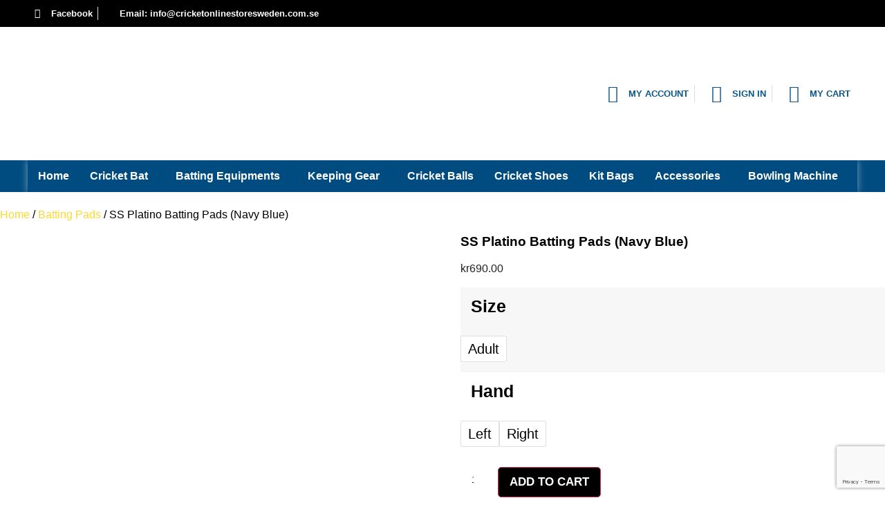

--- FILE ---
content_type: text/html; charset=UTF-8
request_url: https://cricketonlinestoresweden.com.se/product/ss-platino-batting-pads/
body_size: 61315
content:
<!DOCTYPE html><html lang="en-US"><head><meta charset="UTF-8" /><meta name="viewport" content="width=device-width, initial-scale=1" /><link rel="profile" href="http://gmpg.org/xfn/11" /><link rel="pingback" href="https://cricketonlinestoresweden.com.se/xmlrpc.php" /><meta name='robots' content='index, follow, max-image-preview:large, max-snippet:-1, max-video-preview:-1' /><title>SS Platino Batting Pads (Navy Blue) - Online Cricket Store</title><meta name="description" content="Looking for affordable SS platino cricket batting pads online? Visit our store cricketonlinestoresweden.com.se" /><link rel="canonical" href="https://cricketonlinestoresweden.com.se/product/ss-platino-batting-pads/" /><meta property="og:locale" content="en_US" /><meta property="og:type" content="article" /><meta property="og:title" content="SS Platino Batting Pads (Navy Blue) - Online Cricket Store" /><meta property="og:description" content="Looking for affordable SS platino cricket batting pads online? Visit our store cricketonlinestoresweden.com.se" /><meta property="og:url" content="https://cricketonlinestoresweden.com.se/product/ss-platino-batting-pads/" /><meta property="og:site_name" content="Online Cricket Store" /><meta property="article:modified_time" content="2025-05-07T16:37:47+00:00" /><meta property="og:image" content="https://cricketonlinestoresweden.com.se/wp-content/uploads/2023/05/SS-Platino-Batting-Pad.png" /><meta property="og:image:width" content="450" /><meta property="og:image:height" content="600" /><meta property="og:image:type" content="image/png" /><meta name="twitter:card" content="summary_large_image" /><meta name="twitter:label1" content="Est. reading time" /><meta name="twitter:data1" content="1 minute" /> <script type="application/ld+json" class="yoast-schema-graph">{"@context":"https://schema.org","@graph":[{"@type":"WebPage","@id":"https://cricketonlinestoresweden.com.se/product/ss-platino-batting-pads/","url":"https://cricketonlinestoresweden.com.se/product/ss-platino-batting-pads/","name":"SS Platino Batting Pads (Navy Blue) - Online Cricket Store","isPartOf":{"@id":"https://cricketonlinestoresweden.com.se/#website"},"primaryImageOfPage":{"@id":"https://cricketonlinestoresweden.com.se/product/ss-platino-batting-pads/#primaryimage"},"image":{"@id":"https://cricketonlinestoresweden.com.se/product/ss-platino-batting-pads/#primaryimage"},"thumbnailUrl":"https://cricketonlinestoresweden.com.se/wp-content/uploads/2023/05/SS-Platino-Batting-Pad.png","datePublished":"2023-05-05T17:29:25+00:00","dateModified":"2025-05-07T16:37:47+00:00","description":"Looking for affordable SS platino cricket batting pads online? Visit our store cricketonlinestoresweden.com.se","breadcrumb":{"@id":"https://cricketonlinestoresweden.com.se/product/ss-platino-batting-pads/#breadcrumb"},"inLanguage":"en-US","potentialAction":[{"@type":"ReadAction","target":["https://cricketonlinestoresweden.com.se/product/ss-platino-batting-pads/"]}]},{"@type":"ImageObject","inLanguage":"en-US","@id":"https://cricketonlinestoresweden.com.se/product/ss-platino-batting-pads/#primaryimage","url":"https://cricketonlinestoresweden.com.se/wp-content/uploads/2023/05/SS-Platino-Batting-Pad.png","contentUrl":"https://cricketonlinestoresweden.com.se/wp-content/uploads/2023/05/SS-Platino-Batting-Pad.png","width":450,"height":600},{"@type":"BreadcrumbList","@id":"https://cricketonlinestoresweden.com.se/product/ss-platino-batting-pads/#breadcrumb","itemListElement":[{"@type":"ListItem","position":1,"name":"Home","item":"https://cricketonlinestoresweden.com.se/"},{"@type":"ListItem","position":2,"name":"Shop","item":"https://cricketonlinestoresweden.com.se/shop/"},{"@type":"ListItem","position":3,"name":"SS Platino Batting Pads (Navy Blue)"}]},{"@type":"WebSite","@id":"https://cricketonlinestoresweden.com.se/#website","url":"https://cricketonlinestoresweden.com.se/","name":"Online Cricket Store","description":"Sweden","publisher":{"@id":"https://cricketonlinestoresweden.com.se/#organization"},"potentialAction":[{"@type":"SearchAction","target":{"@type":"EntryPoint","urlTemplate":"https://cricketonlinestoresweden.com.se/?s={search_term_string}"},"query-input":{"@type":"PropertyValueSpecification","valueRequired":true,"valueName":"search_term_string"}}],"inLanguage":"en-US"},{"@type":"Organization","@id":"https://cricketonlinestoresweden.com.se/#organization","name":"Online Cricket Store","url":"https://cricketonlinestoresweden.com.se/","logo":{"@type":"ImageObject","inLanguage":"en-US","@id":"https://cricketonlinestoresweden.com.se/#/schema/logo/image/","url":"https://cricketonlinestoresweden.com.se/wp-content/uploads/2021/02/cropped-COSS-LOGO-1.png","contentUrl":"https://cricketonlinestoresweden.com.se/wp-content/uploads/2021/02/cropped-COSS-LOGO-1.png","width":3245,"height":928,"caption":"Online Cricket Store"},"image":{"@id":"https://cricketonlinestoresweden.com.se/#/schema/logo/image/"}}]}</script> <link rel='dns-prefetch' href='//www.googletagmanager.com' /><link rel="alternate" type="application/rss+xml" title="Online Cricket Store &raquo; Feed" href="https://cricketonlinestoresweden.com.se/feed/" /><link rel="alternate" type="application/rss+xml" title="Online Cricket Store &raquo; Comments Feed" href="https://cricketonlinestoresweden.com.se/comments/feed/" /><link rel="alternate" type="application/rss+xml" title="Online Cricket Store &raquo; SS Platino Batting Pads (Navy Blue) Comments Feed" href="https://cricketonlinestoresweden.com.se/product/ss-platino-batting-pads/feed/" /><link rel="alternate" title="oEmbed (JSON)" type="application/json+oembed" href="https://cricketonlinestoresweden.com.se/wp-json/oembed/1.0/embed?url=https%3A%2F%2Fcricketonlinestoresweden.com.se%2Fproduct%2Fss-platino-batting-pads%2F" /><link rel="alternate" title="oEmbed (XML)" type="text/xml+oembed" href="https://cricketonlinestoresweden.com.se/wp-json/oembed/1.0/embed?url=https%3A%2F%2Fcricketonlinestoresweden.com.se%2Fproduct%2Fss-platino-batting-pads%2F&#038;format=xml" /><style id='wp-img-auto-sizes-contain-inline-css' type='text/css'>img:is([sizes=auto i],[sizes^="auto," i]){contain-intrinsic-size:3000px 1500px}
/*# sourceURL=wp-img-auto-sizes-contain-inline-css */</style><link rel='stylesheet' id='wcpcsup-main-css' href='https://cricketonlinestoresweden.com.se/wp-content/cache/autoptimize/autoptimize_single_a92987c11b1691415fc46b69051ccf6d.php?ver=6.9' type='text/css' media='all' /><link rel='stylesheet' id='wcpcsup-swmodal-css' href='https://cricketonlinestoresweden.com.se/wp-content/cache/autoptimize/autoptimize_single_c303085968af3875f0dc4b0590e4771b.php?ver=6.9' type='text/css' media='all' /><link rel='stylesheet' id='wcpcsup-swiper-css' href='https://cricketonlinestoresweden.com.se/wp-content/plugins/woo-product-carousel-slider-and-grid-ultimate/assets/css/swiper-bundle.min.css?ver=6.9' type='text/css' media='all' /><link rel='stylesheet' id='hfe-widgets-style-css' href='https://cricketonlinestoresweden.com.se/wp-content/cache/autoptimize/autoptimize_single_df664f134688577591d5b39bd87e3743.php?ver=2.3.0' type='text/css' media='all' /><style id='wp-emoji-styles-inline-css' type='text/css'>img.wp-smiley, img.emoji {
		display: inline !important;
		border: none !important;
		box-shadow: none !important;
		height: 1em !important;
		width: 1em !important;
		margin: 0 0.07em !important;
		vertical-align: -0.1em !important;
		background: none !important;
		padding: 0 !important;
	}
/*# sourceURL=wp-emoji-styles-inline-css */</style><link rel='stylesheet' id='wp-block-library-css' href='https://cricketonlinestoresweden.com.se/wp-includes/css/dist/block-library/style.min.css?ver=6.9' type='text/css' media='all' /><link rel='stylesheet' id='wc-blocks-style-css' href='https://cricketonlinestoresweden.com.se/wp-content/cache/autoptimize/autoptimize_single_6bf16193ad8e4b0ccc7f4f1205342ff6.php?ver=wc-9.8.6' type='text/css' media='all' /><style id='global-styles-inline-css' type='text/css'>:root{--wp--preset--aspect-ratio--square: 1;--wp--preset--aspect-ratio--4-3: 4/3;--wp--preset--aspect-ratio--3-4: 3/4;--wp--preset--aspect-ratio--3-2: 3/2;--wp--preset--aspect-ratio--2-3: 2/3;--wp--preset--aspect-ratio--16-9: 16/9;--wp--preset--aspect-ratio--9-16: 9/16;--wp--preset--color--black: #000000;--wp--preset--color--cyan-bluish-gray: #abb8c3;--wp--preset--color--white: #ffffff;--wp--preset--color--pale-pink: #f78da7;--wp--preset--color--vivid-red: #cf2e2e;--wp--preset--color--luminous-vivid-orange: #ff6900;--wp--preset--color--luminous-vivid-amber: #fcb900;--wp--preset--color--light-green-cyan: #7bdcb5;--wp--preset--color--vivid-green-cyan: #00d084;--wp--preset--color--pale-cyan-blue: #8ed1fc;--wp--preset--color--vivid-cyan-blue: #0693e3;--wp--preset--color--vivid-purple: #9b51e0;--wp--preset--gradient--vivid-cyan-blue-to-vivid-purple: linear-gradient(135deg,rgb(6,147,227) 0%,rgb(155,81,224) 100%);--wp--preset--gradient--light-green-cyan-to-vivid-green-cyan: linear-gradient(135deg,rgb(122,220,180) 0%,rgb(0,208,130) 100%);--wp--preset--gradient--luminous-vivid-amber-to-luminous-vivid-orange: linear-gradient(135deg,rgb(252,185,0) 0%,rgb(255,105,0) 100%);--wp--preset--gradient--luminous-vivid-orange-to-vivid-red: linear-gradient(135deg,rgb(255,105,0) 0%,rgb(207,46,46) 100%);--wp--preset--gradient--very-light-gray-to-cyan-bluish-gray: linear-gradient(135deg,rgb(238,238,238) 0%,rgb(169,184,195) 100%);--wp--preset--gradient--cool-to-warm-spectrum: linear-gradient(135deg,rgb(74,234,220) 0%,rgb(151,120,209) 20%,rgb(207,42,186) 40%,rgb(238,44,130) 60%,rgb(251,105,98) 80%,rgb(254,248,76) 100%);--wp--preset--gradient--blush-light-purple: linear-gradient(135deg,rgb(255,206,236) 0%,rgb(152,150,240) 100%);--wp--preset--gradient--blush-bordeaux: linear-gradient(135deg,rgb(254,205,165) 0%,rgb(254,45,45) 50%,rgb(107,0,62) 100%);--wp--preset--gradient--luminous-dusk: linear-gradient(135deg,rgb(255,203,112) 0%,rgb(199,81,192) 50%,rgb(65,88,208) 100%);--wp--preset--gradient--pale-ocean: linear-gradient(135deg,rgb(255,245,203) 0%,rgb(182,227,212) 50%,rgb(51,167,181) 100%);--wp--preset--gradient--electric-grass: linear-gradient(135deg,rgb(202,248,128) 0%,rgb(113,206,126) 100%);--wp--preset--gradient--midnight: linear-gradient(135deg,rgb(2,3,129) 0%,rgb(40,116,252) 100%);--wp--preset--font-size--small: 13px;--wp--preset--font-size--medium: 20px;--wp--preset--font-size--large: 36px;--wp--preset--font-size--x-large: 42px;--wp--preset--spacing--20: 0.44rem;--wp--preset--spacing--30: 0.67rem;--wp--preset--spacing--40: 1rem;--wp--preset--spacing--50: 1.5rem;--wp--preset--spacing--60: 2.25rem;--wp--preset--spacing--70: 3.38rem;--wp--preset--spacing--80: 5.06rem;--wp--preset--shadow--natural: 6px 6px 9px rgba(0, 0, 0, 0.2);--wp--preset--shadow--deep: 12px 12px 50px rgba(0, 0, 0, 0.4);--wp--preset--shadow--sharp: 6px 6px 0px rgba(0, 0, 0, 0.2);--wp--preset--shadow--outlined: 6px 6px 0px -3px rgb(255, 255, 255), 6px 6px rgb(0, 0, 0);--wp--preset--shadow--crisp: 6px 6px 0px rgb(0, 0, 0);}:where(.is-layout-flex){gap: 0.5em;}:where(.is-layout-grid){gap: 0.5em;}body .is-layout-flex{display: flex;}.is-layout-flex{flex-wrap: wrap;align-items: center;}.is-layout-flex > :is(*, div){margin: 0;}body .is-layout-grid{display: grid;}.is-layout-grid > :is(*, div){margin: 0;}:where(.wp-block-columns.is-layout-flex){gap: 2em;}:where(.wp-block-columns.is-layout-grid){gap: 2em;}:where(.wp-block-post-template.is-layout-flex){gap: 1.25em;}:where(.wp-block-post-template.is-layout-grid){gap: 1.25em;}.has-black-color{color: var(--wp--preset--color--black) !important;}.has-cyan-bluish-gray-color{color: var(--wp--preset--color--cyan-bluish-gray) !important;}.has-white-color{color: var(--wp--preset--color--white) !important;}.has-pale-pink-color{color: var(--wp--preset--color--pale-pink) !important;}.has-vivid-red-color{color: var(--wp--preset--color--vivid-red) !important;}.has-luminous-vivid-orange-color{color: var(--wp--preset--color--luminous-vivid-orange) !important;}.has-luminous-vivid-amber-color{color: var(--wp--preset--color--luminous-vivid-amber) !important;}.has-light-green-cyan-color{color: var(--wp--preset--color--light-green-cyan) !important;}.has-vivid-green-cyan-color{color: var(--wp--preset--color--vivid-green-cyan) !important;}.has-pale-cyan-blue-color{color: var(--wp--preset--color--pale-cyan-blue) !important;}.has-vivid-cyan-blue-color{color: var(--wp--preset--color--vivid-cyan-blue) !important;}.has-vivid-purple-color{color: var(--wp--preset--color--vivid-purple) !important;}.has-black-background-color{background-color: var(--wp--preset--color--black) !important;}.has-cyan-bluish-gray-background-color{background-color: var(--wp--preset--color--cyan-bluish-gray) !important;}.has-white-background-color{background-color: var(--wp--preset--color--white) !important;}.has-pale-pink-background-color{background-color: var(--wp--preset--color--pale-pink) !important;}.has-vivid-red-background-color{background-color: var(--wp--preset--color--vivid-red) !important;}.has-luminous-vivid-orange-background-color{background-color: var(--wp--preset--color--luminous-vivid-orange) !important;}.has-luminous-vivid-amber-background-color{background-color: var(--wp--preset--color--luminous-vivid-amber) !important;}.has-light-green-cyan-background-color{background-color: var(--wp--preset--color--light-green-cyan) !important;}.has-vivid-green-cyan-background-color{background-color: var(--wp--preset--color--vivid-green-cyan) !important;}.has-pale-cyan-blue-background-color{background-color: var(--wp--preset--color--pale-cyan-blue) !important;}.has-vivid-cyan-blue-background-color{background-color: var(--wp--preset--color--vivid-cyan-blue) !important;}.has-vivid-purple-background-color{background-color: var(--wp--preset--color--vivid-purple) !important;}.has-black-border-color{border-color: var(--wp--preset--color--black) !important;}.has-cyan-bluish-gray-border-color{border-color: var(--wp--preset--color--cyan-bluish-gray) !important;}.has-white-border-color{border-color: var(--wp--preset--color--white) !important;}.has-pale-pink-border-color{border-color: var(--wp--preset--color--pale-pink) !important;}.has-vivid-red-border-color{border-color: var(--wp--preset--color--vivid-red) !important;}.has-luminous-vivid-orange-border-color{border-color: var(--wp--preset--color--luminous-vivid-orange) !important;}.has-luminous-vivid-amber-border-color{border-color: var(--wp--preset--color--luminous-vivid-amber) !important;}.has-light-green-cyan-border-color{border-color: var(--wp--preset--color--light-green-cyan) !important;}.has-vivid-green-cyan-border-color{border-color: var(--wp--preset--color--vivid-green-cyan) !important;}.has-pale-cyan-blue-border-color{border-color: var(--wp--preset--color--pale-cyan-blue) !important;}.has-vivid-cyan-blue-border-color{border-color: var(--wp--preset--color--vivid-cyan-blue) !important;}.has-vivid-purple-border-color{border-color: var(--wp--preset--color--vivid-purple) !important;}.has-vivid-cyan-blue-to-vivid-purple-gradient-background{background: var(--wp--preset--gradient--vivid-cyan-blue-to-vivid-purple) !important;}.has-light-green-cyan-to-vivid-green-cyan-gradient-background{background: var(--wp--preset--gradient--light-green-cyan-to-vivid-green-cyan) !important;}.has-luminous-vivid-amber-to-luminous-vivid-orange-gradient-background{background: var(--wp--preset--gradient--luminous-vivid-amber-to-luminous-vivid-orange) !important;}.has-luminous-vivid-orange-to-vivid-red-gradient-background{background: var(--wp--preset--gradient--luminous-vivid-orange-to-vivid-red) !important;}.has-very-light-gray-to-cyan-bluish-gray-gradient-background{background: var(--wp--preset--gradient--very-light-gray-to-cyan-bluish-gray) !important;}.has-cool-to-warm-spectrum-gradient-background{background: var(--wp--preset--gradient--cool-to-warm-spectrum) !important;}.has-blush-light-purple-gradient-background{background: var(--wp--preset--gradient--blush-light-purple) !important;}.has-blush-bordeaux-gradient-background{background: var(--wp--preset--gradient--blush-bordeaux) !important;}.has-luminous-dusk-gradient-background{background: var(--wp--preset--gradient--luminous-dusk) !important;}.has-pale-ocean-gradient-background{background: var(--wp--preset--gradient--pale-ocean) !important;}.has-electric-grass-gradient-background{background: var(--wp--preset--gradient--electric-grass) !important;}.has-midnight-gradient-background{background: var(--wp--preset--gradient--midnight) !important;}.has-small-font-size{font-size: var(--wp--preset--font-size--small) !important;}.has-medium-font-size{font-size: var(--wp--preset--font-size--medium) !important;}.has-large-font-size{font-size: var(--wp--preset--font-size--large) !important;}.has-x-large-font-size{font-size: var(--wp--preset--font-size--x-large) !important;}
/*# sourceURL=global-styles-inline-css */</style><style id='classic-theme-styles-inline-css' type='text/css'>/*! This file is auto-generated */
.wp-block-button__link{color:#fff;background-color:#32373c;border-radius:9999px;box-shadow:none;text-decoration:none;padding:calc(.667em + 2px) calc(1.333em + 2px);font-size:1.125em}.wp-block-file__button{background:#32373c;color:#fff;text-decoration:none}
/*# sourceURL=/wp-includes/css/classic-themes.min.css */</style><link rel='stylesheet' id='chaty-front-css-css' href='https://cricketonlinestoresweden.com.se/wp-content/plugins/chaty/css/chaty-front.min.css?ver=3.3.81707159042' type='text/css' media='all' /><link rel='stylesheet' id='contact-form-7-css' href='https://cricketonlinestoresweden.com.se/wp-content/cache/autoptimize/autoptimize_single_3fd2afa98866679439097f4ab102fe0a.php?ver=6.0.6' type='text/css' media='all' /><link rel='stylesheet' id='cookie-notice-front-css' href='https://cricketonlinestoresweden.com.se/wp-content/plugins/cookie-notice/css/front.min.css?ver=2.5.6' type='text/css' media='all' /><link rel='stylesheet' id='photoswipe-css' href='https://cricketonlinestoresweden.com.se/wp-content/plugins/woocommerce/assets/css/photoswipe/photoswipe.min.css?ver=9.8.6' type='text/css' media='all' /><link rel='stylesheet' id='photoswipe-default-skin-css' href='https://cricketonlinestoresweden.com.se/wp-content/plugins/woocommerce/assets/css/photoswipe/default-skin/default-skin.min.css?ver=9.8.6' type='text/css' media='all' /><link rel='stylesheet' id='woocommerce-layout-css' href='https://cricketonlinestoresweden.com.se/wp-content/cache/autoptimize/autoptimize_single_e98f5279cacaef826050eb2595082e77.php?ver=9.8.6' type='text/css' media='all' /><link rel='stylesheet' id='woocommerce-smallscreen-css' href='https://cricketonlinestoresweden.com.se/wp-content/cache/autoptimize/autoptimize_single_59d266c0ea580aae1113acb3761f7ad5.php?ver=9.8.6' type='text/css' media='only screen and (max-width: 768px)' /><link rel='stylesheet' id='woocommerce-general-css' href='https://cricketonlinestoresweden.com.se/wp-content/cache/autoptimize/autoptimize_single_213126d360160f3d4e14446e52dcea9e.php?ver=9.8.6' type='text/css' media='all' /><style id='woocommerce-inline-inline-css' type='text/css'>.woocommerce form .form-row .required { visibility: visible; }
/*# sourceURL=woocommerce-inline-inline-css */</style><link rel='stylesheet' id='wcz-frontend-css' href='https://cricketonlinestoresweden.com.se/wp-content/cache/autoptimize/autoptimize_single_9b2adaa82bb429b347460f90305502b5.php?ver=2.6.0' type='text/css' media='all' /><link rel='stylesheet' id='hfe-style-css' href='https://cricketonlinestoresweden.com.se/wp-content/cache/autoptimize/autoptimize_single_a5bf64d5859ee94a3e8e93d592d6d2a0.php?ver=2.3.0' type='text/css' media='all' /><link rel='stylesheet' id='elementor-icons-css' href='https://cricketonlinestoresweden.com.se/wp-content/plugins/elementor/assets/lib/eicons/css/elementor-icons.min.css?ver=5.36.0' type='text/css' media='all' /><link rel='stylesheet' id='elementor-frontend-css' href='https://cricketonlinestoresweden.com.se/wp-content/plugins/elementor/assets/css/frontend.min.css?ver=3.28.3' type='text/css' media='all' /><link rel='stylesheet' id='elementor-post-12-css' href='https://cricketonlinestoresweden.com.se/wp-content/cache/autoptimize/autoptimize_single_1b50ac91285f5f42e8c86f1fda1dcb23.php?ver=1744720299' type='text/css' media='all' /><link rel='stylesheet' id='elementor-post-877-css' href='https://cricketonlinestoresweden.com.se/wp-content/cache/autoptimize/autoptimize_single_76f16008acfcf243e5f00976343f7974.php?ver=1744720300' type='text/css' media='all' /><link rel='stylesheet' id='elementor-post-882-css' href='https://cricketonlinestoresweden.com.se/wp-content/cache/autoptimize/autoptimize_single_f1b7369503942aa095930831807fda7c.php?ver=1744720300' type='text/css' media='all' /><link rel='stylesheet' id='dashicons-css' href='https://cricketonlinestoresweden.com.se/wp-includes/css/dashicons.min.css?ver=6.9' type='text/css' media='all' /><style id='dashicons-inline-css' type='text/css'>[data-font="Dashicons"]:before {font-family: 'Dashicons' !important;content: attr(data-icon) !important;speak: none !important;font-weight: normal !important;font-variant: normal !important;text-transform: none !important;line-height: 1 !important;font-style: normal !important;-webkit-font-smoothing: antialiased !important;-moz-osx-font-smoothing: grayscale !important;}
/*# sourceURL=dashicons-inline-css */</style><link rel='stylesheet' id='cfvsw_swatches_product-css' href='https://cricketonlinestoresweden.com.se/wp-content/cache/autoptimize/autoptimize_single_e86f776da9d2c1485437dfa55fbfbc1f.php?ver=1.0.13' type='text/css' media='all' /><style id='cfvsw_swatches_product-inline-css' type='text/css'>.cfvsw-tooltip{background:#000000;color:#ffffff;} .cfvsw-tooltip:before{background:#000000;}:root {--cfvsw-swatches-font-size: 20px;--cfvsw-swatches-border-color: #000000;--cfvsw-swatches-border-color-hover: #00000080;--cfvsw-swatches-border-width: 1px;--cfvsw-swatches-label-font-size: 25px;--cfvsw-swatches-tooltip-font-size: 12px;}
/*# sourceURL=cfvsw_swatches_product-inline-css */</style><link rel='stylesheet' id='brands-styles-css' href='https://cricketonlinestoresweden.com.se/wp-content/cache/autoptimize/autoptimize_single_48d56016b20f151be4f24ba6d0eb1be4.php?ver=9.8.6' type='text/css' media='all' /><link rel='stylesheet' id='wpos-slick-style-css' href='https://cricketonlinestoresweden.com.se/wp-content/cache/autoptimize/autoptimize_single_6a495831c31af00729309b13ad5c5949.php?ver=1.5.1' type='text/css' media='all' /><link rel='stylesheet' id='pcdfwoo-public-style-css' href='https://cricketonlinestoresweden.com.se/wp-content/cache/autoptimize/autoptimize_single_4bb0e0c7592f2c5c0c9a726af002fecc.php?ver=1.5.1' type='text/css' media='all' /><link rel='stylesheet' id='hello-elementor-css' href='https://cricketonlinestoresweden.com.se/wp-content/themes/hello-elementor/style.min.css?ver=2.3.1' type='text/css' media='all' /><link rel='stylesheet' id='hello-elementor-theme-style-css' href='https://cricketonlinestoresweden.com.se/wp-content/themes/hello-elementor/theme.min.css?ver=2.3.1' type='text/css' media='all' /><link rel='stylesheet' id='prdctfltr-css' href='https://cricketonlinestoresweden.com.se/wp-content/plugins/prdctfltr/lib/css/style.min.css?ver=6.6.5' type='text/css' media='all' /><style id='wcz-customizer-custom-css-inline-css' type='text/css'>body.post-type-archive-product header.woocommerce-products-header .woocommerce-products-header__title{display:none !important;}body.wcz-btns.wcz-woocommerce ul.products li.product a.button,
					body.wcz-btns.wcz-woocommerce .related.products ul.products li.product a.button,
                    body.wcz-btns.wcz-woocommerce.single-product div.product form.cart .button,
                    body.wcz-btns.wcz-woocommerce.wcz-wooblocks ul.wc-block-grid__products li.wc-block-grid__product .add_to_cart_button{font-size:17px;border-radius:5px !important;padding:8px 16px 9px !important;}body.wcz-btns.wcz-woocommerce ul.products li.product a.button,
					body.wcz-btns.wcz-woocommerce .related.products ul.products li.product a.button,
					body.wcz-btns.wcz-woocommerce.single-product div.product form.cart .button,
					body.wcz-btns.wcz-woocommerce.single-product .woocommerce-Reviews form.comment-form input.submit,
                    body.wcz-btns.wcz-woocommerce.wcz-wooblocks ul.wc-block-grid__products li.wc-block-grid__product .add_to_cart_button{background-color:#000000 !important;color:#FFFFFF !important;text-shadow:none;}body.woocommerce.wcz-woocommerce ul.products li.product .woocommerce-loop-product__title,
					body.wcz-woocommerce .products .product .woocommerce-loop-product__title,
                    body.wcz-wooblocks ul.wc-block-grid__products li.wc-block-grid__product .wc-block-grid__product-title{font-size:15px !important;}body.woocommerce.wcz-woocommerce ul.products li.product .woocommerce-loop-product__title,
					body.wcz-woocommerce .products .product .woocommerce-loop-product__title,
                    body.wcz-wooblocks ul.wc-block-grid__products li.wc-block-grid__product .wc-block-grid__product-title a{color:#444444 !important;}body.woocommerce.wcz-woocommerce ul.products li.product .price,
					body.wcz-woocommerce .products .product .price,
                    body.wcz-wooblocks ul.wc-block-grid__products li.wc-block-grid__product .wc-block-grid__product-price{font-size:17px !important;}body.woocommerce.wcz-woocommerce ul.products li.product .price,
					body.wcz-woocommerce .products .product .price,
                    body.wcz-wooblocks ul.wc-block-grid__products li.wc-block-grid__product .wc-block-grid__product-price__value,
                    body.wcz-wooblocks ul.wc-block-grid__products li.wc-block-grid__product .wc-block-grid__product-price ins{color:#222222 !important;}body.wcz-wooblocks ul.wc-block-grid__products li.wc-block-grid__product .wc-block-grid__product-price del{color:rgba(34, 34, 34, 0.45);}body.single-product.wcz-woocommerce div.product .product_title{font-size:19px !important;}body.single-product.wcz-woocommerce div.product p.price,
					body.single-product.wcz-woocommerce div.product .woocommerce-variation-price span.price{color:#222222 !important;}a.button.wcz-continue{background-color:#000000;color:#FFFFFF;}
/*# sourceURL=wcz-customizer-custom-css-inline-css */</style><link rel='stylesheet' id='yith_wapo_front-css' href='https://cricketonlinestoresweden.com.se/wp-content/cache/autoptimize/autoptimize_single_2c7990c549a767ae60a5c9f3d4122112.php?ver=4.19.0' type='text/css' media='all' /><style id='yith_wapo_front-inline-css' type='text/css'>:root{--yith-wapo-required-option-color:#AF2323;--yith-wapo-checkbox-style:5px;--yith-wapo-color-swatch-style:2px;--yith-wapo-label-font-size:20px;--yith-wapo-description-font-size:20px;--yith-wapo-color-swatch-size:40px;--yith-wapo-block-padding:0px 0px 0px 0px ;--yith-wapo-block-background-color:rgb(235,223,223);--yith-wapo-accent-color-color:#03bfac;--yith-wapo-form-border-color-color:rgb(0,0,0);--yith-wapo-price-box-colors-text:#474747;--yith-wapo-price-box-colors-background:#ffffff;--yith-wapo-uploads-file-colors-background:#f3f3f3;--yith-wapo-uploads-file-colors-border:#c4c4c4;--yith-wapo-tooltip-colors-text:#ffffff;--yith-wapo-tooltip-colors-background:#03bfac;}
/*# sourceURL=yith_wapo_front-inline-css */</style><link rel='stylesheet' id='yith-plugin-fw-icon-font-css' href='https://cricketonlinestoresweden.com.se/wp-content/cache/autoptimize/autoptimize_single_a6571f9f28d67fc50465202bab206dbf.php?ver=4.7.2' type='text/css' media='all' /><link rel='stylesheet' id='hfe-elementor-icons-css' href='https://cricketonlinestoresweden.com.se/wp-content/plugins/elementor/assets/lib/eicons/css/elementor-icons.min.css?ver=5.34.0' type='text/css' media='all' /><link rel='stylesheet' id='hfe-icons-list-css' href='https://cricketonlinestoresweden.com.se/wp-content/plugins/elementor/assets/css/widget-icon-list.min.css?ver=3.24.3' type='text/css' media='all' /><link rel='stylesheet' id='hfe-social-icons-css' href='https://cricketonlinestoresweden.com.se/wp-content/plugins/elementor/assets/css/widget-social-icons.min.css?ver=3.24.0' type='text/css' media='all' /><link rel='stylesheet' id='hfe-social-share-icons-brands-css' href='https://cricketonlinestoresweden.com.se/wp-content/cache/autoptimize/autoptimize_single_1f1c6abbb54c6d189b7263e0861fae8a.php?ver=5.15.3' type='text/css' media='all' /><link rel='stylesheet' id='hfe-social-share-icons-fontawesome-css' href='https://cricketonlinestoresweden.com.se/wp-content/cache/autoptimize/autoptimize_single_aae648ec410260f859ac89e58a8372c1.php?ver=5.15.3' type='text/css' media='all' /><link rel='stylesheet' id='hfe-nav-menu-icons-css' href='https://cricketonlinestoresweden.com.se/wp-content/cache/autoptimize/autoptimize_single_8d37441d69ebc9b55dff2c7c214ef997.php?ver=5.15.3' type='text/css' media='all' /><link rel='stylesheet' id='ekit-widget-styles-css' href='https://cricketonlinestoresweden.com.se/wp-content/cache/autoptimize/autoptimize_single_609c6c6f05d3b490d9bb36a39944214e.php?ver=3.4.9' type='text/css' media='all' /><link rel='stylesheet' id='ekit-responsive-css' href='https://cricketonlinestoresweden.com.se/wp-content/cache/autoptimize/autoptimize_single_809300f4834e61fc52e8fdc2d25fb9e9.php?ver=3.4.9' type='text/css' media='all' /><link rel='stylesheet' id='elementor-gf-local-roboto-css' href='https://cricketonlinestoresweden.com.se/wp-content/cache/autoptimize/autoptimize_single_4e6151869da90a243ce54bb9b730954e.php?ver=1744395690' type='text/css' media='all' /><link rel='stylesheet' id='elementor-gf-local-robotoslab-css' href='https://cricketonlinestoresweden.com.se/wp-content/cache/autoptimize/autoptimize_single_80636842b6fc5b63f5ea4e16f78f2996.php?ver=1744395697' type='text/css' media='all' /><link rel='stylesheet' id='elementor-gf-local-montserrat-css' href='https://cricketonlinestoresweden.com.se/wp-content/cache/autoptimize/autoptimize_single_209d60aaaec8de4ea102dabadd2d805a.php?ver=1744395713' type='text/css' media='all' /><link rel='stylesheet' id='elementor-gf-local-barlow-css' href='https://cricketonlinestoresweden.com.se/wp-content/cache/autoptimize/autoptimize_single_61a99a913eac579be3eb51fd799cd646.php?ver=1744395719' type='text/css' media='all' /><link rel='stylesheet' id='elementor-icons-shared-0-css' href='https://cricketonlinestoresweden.com.se/wp-content/plugins/elementor/assets/lib/font-awesome/css/fontawesome.min.css?ver=5.15.3' type='text/css' media='all' /><link rel='stylesheet' id='elementor-icons-fa-brands-css' href='https://cricketonlinestoresweden.com.se/wp-content/plugins/elementor/assets/lib/font-awesome/css/brands.min.css?ver=5.15.3' type='text/css' media='all' /><link rel='stylesheet' id='elementor-icons-ekiticons-css' href='https://cricketonlinestoresweden.com.se/wp-content/cache/autoptimize/autoptimize_single_3fa05d40f6e71519eb9cfd26115ceb55.php?ver=3.4.9' type='text/css' media='all' /><link rel='stylesheet' id='elementor-icons-fa-solid-css' href='https://cricketonlinestoresweden.com.se/wp-content/plugins/elementor/assets/lib/font-awesome/css/solid.min.css?ver=5.15.3' type='text/css' media='all' /><link rel='stylesheet' id='elementor-icons-fa-regular-css' href='https://cricketonlinestoresweden.com.se/wp-content/plugins/elementor/assets/lib/font-awesome/css/regular.min.css?ver=5.15.3' type='text/css' media='all' /> <script type="text/template" id="tmpl-variation-template"><div class="woocommerce-variation-description">{{{ data.variation.variation_description }}}</div>
	<div class="woocommerce-variation-price">{{{ data.variation.price_html }}}</div>
	<div class="woocommerce-variation-availability">{{{ data.variation.availability_html }}}</div></script> <script type="text/template" id="tmpl-unavailable-variation-template"><p role="alert">Sorry, this product is unavailable. Please choose a different combination.</p></script> <script defer id="woocommerce-google-analytics-integration-gtag-js-after" src="[data-uri]"></script> <script type="text/javascript" src="https://cricketonlinestoresweden.com.se/wp-includes/js/dist/vendor/react.min.js?ver=18.3.1.1" id="react-js"></script> <script type="text/javascript" src="https://cricketonlinestoresweden.com.se/wp-includes/js/dist/vendor/react-dom.min.js?ver=18.3.1.1" id="react-dom-js"></script> <script type="text/javascript" src="https://cricketonlinestoresweden.com.se/wp-includes/js/dist/vendor/react-jsx-runtime.min.js?ver=18.3.1" id="react-jsx-runtime-js"></script> <script type="text/javascript" src="https://cricketonlinestoresweden.com.se/wp-includes/js/dist/dom-ready.min.js?ver=f77871ff7694fffea381" id="wp-dom-ready-js"></script> <script type="text/javascript" src="https://cricketonlinestoresweden.com.se/wp-includes/js/dist/hooks.min.js?ver=dd5603f07f9220ed27f1" id="wp-hooks-js"></script> <script type="text/javascript" src="https://cricketonlinestoresweden.com.se/wp-includes/js/dist/i18n.min.js?ver=c26c3dc7bed366793375" id="wp-i18n-js"></script> <script defer id="wp-i18n-js-after" src="[data-uri]"></script> <script type="text/javascript" src="https://cricketonlinestoresweden.com.se/wp-includes/js/dist/a11y.min.js?ver=cb460b4676c94bd228ed" id="wp-a11y-js"></script> <script type="text/javascript" src="https://cricketonlinestoresweden.com.se/wp-includes/js/dist/url.min.js?ver=9e178c9516d1222dc834" id="wp-url-js"></script> <script type="text/javascript" src="https://cricketonlinestoresweden.com.se/wp-includes/js/dist/api-fetch.min.js?ver=3a4d9af2b423048b0dee" id="wp-api-fetch-js"></script> <script defer id="wp-api-fetch-js-after" src="[data-uri]"></script> <script type="text/javascript" src="https://cricketonlinestoresweden.com.se/wp-includes/js/dist/blob.min.js?ver=9113eed771d446f4a556" id="wp-blob-js"></script> <script type="text/javascript" src="https://cricketonlinestoresweden.com.se/wp-includes/js/dist/block-serialization-default-parser.min.js?ver=14d44daebf663d05d330" id="wp-block-serialization-default-parser-js"></script> <script type="text/javascript" src="https://cricketonlinestoresweden.com.se/wp-includes/js/dist/autop.min.js?ver=9fb50649848277dd318d" id="wp-autop-js"></script> <script type="text/javascript" src="https://cricketonlinestoresweden.com.se/wp-includes/js/dist/deprecated.min.js?ver=e1f84915c5e8ae38964c" id="wp-deprecated-js"></script> <script type="text/javascript" src="https://cricketonlinestoresweden.com.se/wp-includes/js/dist/dom.min.js?ver=26edef3be6483da3de2e" id="wp-dom-js"></script> <script type="text/javascript" src="https://cricketonlinestoresweden.com.se/wp-includes/js/dist/escape-html.min.js?ver=6561a406d2d232a6fbd2" id="wp-escape-html-js"></script> <script type="text/javascript" src="https://cricketonlinestoresweden.com.se/wp-includes/js/dist/element.min.js?ver=6a582b0c827fa25df3dd" id="wp-element-js"></script> <script type="text/javascript" src="https://cricketonlinestoresweden.com.se/wp-includes/js/dist/is-shallow-equal.min.js?ver=e0f9f1d78d83f5196979" id="wp-is-shallow-equal-js"></script> <script type="text/javascript" src="https://cricketonlinestoresweden.com.se/wp-includes/js/dist/keycodes.min.js?ver=34c8fb5e7a594a1c8037" id="wp-keycodes-js"></script> <script type="text/javascript" src="https://cricketonlinestoresweden.com.se/wp-includes/js/dist/priority-queue.min.js?ver=2d59d091223ee9a33838" id="wp-priority-queue-js"></script> <script type="text/javascript" src="https://cricketonlinestoresweden.com.se/wp-includes/js/dist/compose.min.js?ver=7a9b375d8c19cf9d3d9b" id="wp-compose-js"></script> <script type="text/javascript" src="https://cricketonlinestoresweden.com.se/wp-includes/js/dist/private-apis.min.js?ver=4f465748bda624774139" id="wp-private-apis-js"></script> <script type="text/javascript" src="https://cricketonlinestoresweden.com.se/wp-includes/js/dist/redux-routine.min.js?ver=8bb92d45458b29590f53" id="wp-redux-routine-js"></script> <script type="text/javascript" src="https://cricketonlinestoresweden.com.se/wp-includes/js/dist/data.min.js?ver=f940198280891b0b6318" id="wp-data-js"></script> <script defer id="wp-data-js-after" src="[data-uri]"></script> <script type="text/javascript" src="https://cricketonlinestoresweden.com.se/wp-includes/js/dist/html-entities.min.js?ver=e8b78b18a162491d5e5f" id="wp-html-entities-js"></script> <script type="text/javascript" src="https://cricketonlinestoresweden.com.se/wp-includes/js/dist/rich-text.min.js?ver=5bdbb44f3039529e3645" id="wp-rich-text-js"></script> <script type="text/javascript" src="https://cricketonlinestoresweden.com.se/wp-includes/js/dist/shortcode.min.js?ver=0b3174183b858f2df320" id="wp-shortcode-js"></script> <script type="text/javascript" src="https://cricketonlinestoresweden.com.se/wp-includes/js/dist/warning.min.js?ver=d69bc18c456d01c11d5a" id="wp-warning-js"></script> <script type="text/javascript" src="https://cricketonlinestoresweden.com.se/wp-includes/js/dist/blocks.min.js?ver=de131db49fa830bc97da" id="wp-blocks-js"></script> <script type="text/javascript" src="https://cricketonlinestoresweden.com.se/wp-includes/js/dist/vendor/moment.min.js?ver=2.30.1" id="moment-js"></script> <script defer id="moment-js-after" src="[data-uri]"></script> <script type="text/javascript" src="https://cricketonlinestoresweden.com.se/wp-includes/js/dist/date.min.js?ver=795a56839718d3ff7eae" id="wp-date-js"></script> <script defer id="wp-date-js-after" src="[data-uri]"></script> <script type="text/javascript" src="https://cricketonlinestoresweden.com.se/wp-includes/js/dist/primitives.min.js?ver=0b5dcc337aa7cbf75570" id="wp-primitives-js"></script> <script type="text/javascript" src="https://cricketonlinestoresweden.com.se/wp-includes/js/dist/components.min.js?ver=ad5cb4227f07a3d422ad" id="wp-components-js"></script> <script type="text/javascript" src="https://cricketonlinestoresweden.com.se/wp-includes/js/dist/keyboard-shortcuts.min.js?ver=fbc45a34ce65c5723afa" id="wp-keyboard-shortcuts-js"></script> <script type="text/javascript" src="https://cricketonlinestoresweden.com.se/wp-includes/js/dist/commands.min.js?ver=cac8f4817ab7cea0ac49" id="wp-commands-js"></script> <script type="text/javascript" src="https://cricketonlinestoresweden.com.se/wp-includes/js/dist/notices.min.js?ver=f62fbf15dcc23301922f" id="wp-notices-js"></script> <script type="text/javascript" src="https://cricketonlinestoresweden.com.se/wp-includes/js/dist/preferences-persistence.min.js?ver=e954d3a4426d311f7d1a" id="wp-preferences-persistence-js"></script> <script type="text/javascript" src="https://cricketonlinestoresweden.com.se/wp-includes/js/dist/preferences.min.js?ver=2ca086aed510c242a1ed" id="wp-preferences-js"></script> <script defer id="wp-preferences-js-after" src="[data-uri]"></script> <script type="text/javascript" src="https://cricketonlinestoresweden.com.se/wp-includes/js/dist/style-engine.min.js?ver=7c6fcedc37dadafb8a81" id="wp-style-engine-js"></script> <script type="text/javascript" src="https://cricketonlinestoresweden.com.se/wp-includes/js/dist/token-list.min.js?ver=cfdf635a436c3953a965" id="wp-token-list-js"></script> <script type="text/javascript" src="https://cricketonlinestoresweden.com.se/wp-includes/js/dist/block-editor.min.js?ver=6ab992f915da9674d250" id="wp-block-editor-js"></script> <script type="text/javascript" src="https://cricketonlinestoresweden.com.se/wp-includes/js/dist/server-side-render.min.js?ver=7db2472793a2abb97aa5" id="wp-server-side-render-js"></script> <script defer type="text/javascript" src="https://cricketonlinestoresweden.com.se/wp-content/cache/autoptimize/autoptimize_single_39b2d570c00bdf25a8dbf39fcb5c0104.php?ver=6.9" id="wcpcsup-gutenberg-js-js"></script> <script defer id="wcpcsup-main-js-js-extra" src="[data-uri]"></script> <script defer type="text/javascript" src="https://cricketonlinestoresweden.com.se/wp-content/cache/autoptimize/autoptimize_single_9fcd3dc072351f225fe9647cad7f7dbd.php?ver=6.9" id="wcpcsup-main-js-js"></script> <script defer id="wcpcsup-swmodal-js-js-extra" src="[data-uri]"></script> <script defer type="text/javascript" src="https://cricketonlinestoresweden.com.se/wp-content/cache/autoptimize/autoptimize_single_ed30e27f8c61d7c632ecacdcf84e5045.php?ver=6.9" id="wcpcsup-swmodal-js-js"></script> <script defer type="text/javascript" src="https://cricketonlinestoresweden.com.se/wp-content/plugins/woo-product-carousel-slider-and-grid-ultimate/assets/js/swiper-bundle.min.js?ver=6.9" id="wcpcsup-swiper-js-js"></script> <script type="text/javascript" src="https://cricketonlinestoresweden.com.se/wp-includes/js/jquery/jquery.min.js?ver=3.7.1" id="jquery-core-js"></script> <script defer type="text/javascript" src="https://cricketonlinestoresweden.com.se/wp-includes/js/jquery/jquery-migrate.min.js?ver=3.4.1" id="jquery-migrate-js"></script> <script defer id="jquery-js-after" src="[data-uri]"></script> <script defer id="cookie-notice-front-js-before" src="[data-uri]"></script> <script defer type="text/javascript" src="https://cricketonlinestoresweden.com.se/wp-content/plugins/cookie-notice/js/front.min.js?ver=2.5.6" id="cookie-notice-front-js"></script> <script defer type="text/javascript" src="https://cricketonlinestoresweden.com.se/wp-content/plugins/woocommerce/assets/js/jquery-blockui/jquery.blockUI.min.js?ver=2.7.0-wc.9.8.6" id="jquery-blockui-js" data-wp-strategy="defer"></script> <script defer id="wc-add-to-cart-js-extra" src="[data-uri]"></script> <script type="text/javascript" src="https://cricketonlinestoresweden.com.se/wp-content/plugins/woocommerce/assets/js/frontend/add-to-cart.min.js?ver=9.8.6" id="wc-add-to-cart-js" defer="defer" data-wp-strategy="defer"></script> <script type="text/javascript" src="https://cricketonlinestoresweden.com.se/wp-content/plugins/woocommerce/assets/js/zoom/jquery.zoom.min.js?ver=1.7.21-wc.9.8.6" id="zoom-js" defer="defer" data-wp-strategy="defer"></script> <script type="text/javascript" src="https://cricketonlinestoresweden.com.se/wp-content/plugins/woocommerce/assets/js/flexslider/jquery.flexslider.min.js?ver=2.7.2-wc.9.8.6" id="flexslider-js" defer="defer" data-wp-strategy="defer"></script> <script type="text/javascript" src="https://cricketonlinestoresweden.com.se/wp-content/plugins/woocommerce/assets/js/photoswipe/photoswipe.min.js?ver=4.1.1-wc.9.8.6" id="photoswipe-js" defer="defer" data-wp-strategy="defer"></script> <script type="text/javascript" src="https://cricketonlinestoresweden.com.se/wp-content/plugins/woocommerce/assets/js/photoswipe/photoswipe-ui-default.min.js?ver=4.1.1-wc.9.8.6" id="photoswipe-ui-default-js" defer="defer" data-wp-strategy="defer"></script> <script type="text/javascript" src="https://cricketonlinestoresweden.com.se/wp-content/plugins/woocommerce/assets/js/js-cookie/js.cookie.min.js?ver=2.1.4-wc.9.8.6" id="js-cookie-js" defer="defer" data-wp-strategy="defer"></script> <script defer id="woocommerce-js-extra" src="[data-uri]"></script> <script type="text/javascript" src="https://cricketonlinestoresweden.com.se/wp-content/plugins/woocommerce/assets/js/frontend/woocommerce.min.js?ver=9.8.6" id="woocommerce-js" defer="defer" data-wp-strategy="defer"></script> <script defer type="text/javascript" src="https://cricketonlinestoresweden.com.se/wp-includes/js/underscore.min.js?ver=1.13.7" id="underscore-js"></script> <script defer id="wp-util-js-extra" src="[data-uri]"></script> <script defer type="text/javascript" src="https://cricketonlinestoresweden.com.se/wp-includes/js/wp-util.min.js?ver=6.9" id="wp-util-js"></script> <script defer id="WCPAY_ASSETS-js-extra" src="[data-uri]"></script> <link rel="https://api.w.org/" href="https://cricketonlinestoresweden.com.se/wp-json/" /><link rel="alternate" title="JSON" type="application/json" href="https://cricketonlinestoresweden.com.se/wp-json/wp/v2/product/4864" /><link rel="EditURI" type="application/rsd+xml" title="RSD" href="https://cricketonlinestoresweden.com.se/xmlrpc.php?rsd" /><meta name="generator" content="WordPress 6.9" /><meta name="generator" content="WooCommerce 9.8.6" /><link rel='shortlink' href='https://cricketonlinestoresweden.com.se/?p=4864' />  <script defer src="https://www.googletagmanager.com/gtag/js?id=G-JX90QWBWKB"></script> <script defer src="[data-uri]"></script> <noscript><style>.woocommerce-product-gallery{ opacity: 1 !important; }</style></noscript><meta name="generator" content="Elementor 3.28.3; features: additional_custom_breakpoints, e_local_google_fonts; settings: css_print_method-external, google_font-enabled, font_display-auto"><style>.e-con.e-parent:nth-of-type(n+4):not(.e-lazyloaded):not(.e-no-lazyload),
				.e-con.e-parent:nth-of-type(n+4):not(.e-lazyloaded):not(.e-no-lazyload) * {
					background-image: none !important;
				}
				@media screen and (max-height: 1024px) {
					.e-con.e-parent:nth-of-type(n+3):not(.e-lazyloaded):not(.e-no-lazyload),
					.e-con.e-parent:nth-of-type(n+3):not(.e-lazyloaded):not(.e-no-lazyload) * {
						background-image: none !important;
					}
				}
				@media screen and (max-height: 640px) {
					.e-con.e-parent:nth-of-type(n+2):not(.e-lazyloaded):not(.e-no-lazyload),
					.e-con.e-parent:nth-of-type(n+2):not(.e-lazyloaded):not(.e-no-lazyload) * {
						background-image: none !important;
					}
				}</style><link rel="icon" href="https://cricketonlinestoresweden.com.se/wp-content/uploads/2021/08/cropped-Favicon-image11-32x32.png" sizes="32x32" /><link rel="icon" href="https://cricketonlinestoresweden.com.se/wp-content/uploads/2021/08/cropped-Favicon-image11-192x192.png" sizes="192x192" /><link rel="apple-touch-icon" href="https://cricketonlinestoresweden.com.se/wp-content/uploads/2021/08/cropped-Favicon-image11-180x180.png" /><meta name="msapplication-TileImage" content="https://cricketonlinestoresweden.com.se/wp-content/uploads/2021/08/cropped-Favicon-image11-270x270.png" /><meta name="generator" content="WooCommerce Product Filter - All in One WooCommerce Filter"/><style type="text/css" id="wp-custom-css">.page-content p {
    text-align: justify;
}
.page-content h2 {
    font-size: 24px;
}
.elementor-kit-12 h2 {
    font-size: 17px;
    color: #ff0000;
}
.elementor-kit-12 h1 {
    line-height: 1.2;
   font-size: 3.5rem;
    font-weight: 700;
}

@media (max-width: 767px) {
    .elementor .elementor-hidden-mobile, .elementor .elementor-hidden-phone {
        display: block;
    }
	.elementor-877 .elementor-element.elementor-element-8f09071 .elementor-icon-list-text {
 display: none;
}
    display: none;
}
.pcdfwoo-product-cat_inner{
	overflow: hidden;
    margin: 10px 0 !important;
    box-shadow: 0 0 8px #0003;
    border-radius: 16px;
}
.design-1 .pcdfwoo_title .pcdfwoo_count
{display:none;}
.design-1 .pcdfwoo_title{
	padding: 0px 5px 0px 10px !important;
bottom:0px;
}
.pcdfwoo_title{
  text-align: center;
    -webkit-transition: all .5s ease 0s;
    transition: all .5s ease 0s;
  font-size: 18px;
  color: #004c80;
font-weight: 600;
}
@media screen and (min-width: 641px) {
    .pcdfwoo_title svg {
        position: relative;
        display: inline-block;
        height: 14px;
        width: 14px;
        vertical-align: -2px;
        margin-left: 8px;
        right: -5px;
        opacity: 0;
        transition: all .35s cubic-bezier(.645,.045,.355,1);
    }
	    .pcdfwoo_title {
        transform: translate(14px);
        transition: transform .35s cubic-bezier(.645,.045,.355,1);
    }
}
@media screen and (any-hover: hover) {
    .pcdfwoo-product-slider:hover .pcdfwoo_title {
        transform: translate(0);
    }
    .pcdfwoo-product-slider:hover  .pcdfwoo_title svg {
        opacity: 1;
        right: 0;
    }
}
.icon {
    display: inline-block;
    height: 1em;
    width: 1em;
    fill: currentColor;
    vertical-align: middle;
    background: none;
    pointer-events: none;
    overflow: visible;
}</style><link rel='stylesheet' id='wc-blocks-checkout-style-css' href='https://cricketonlinestoresweden.com.se/wp-content/cache/autoptimize/autoptimize_single_509b83d7d0dc25b0d9a1b8a03a25e44a.php?ver=9.2.0' type='text/css' media='all' /><link rel='stylesheet' id='widget-icon-list-css' href='https://cricketonlinestoresweden.com.se/wp-content/plugins/elementor/assets/css/widget-icon-list.min.css?ver=3.28.3' type='text/css' media='all' /><link rel='stylesheet' id='widget-image-css' href='https://cricketonlinestoresweden.com.se/wp-content/plugins/elementor/assets/css/widget-image.min.css?ver=3.28.3' type='text/css' media='all' /><link rel='stylesheet' id='wcpay-product-details-css' href='https://cricketonlinestoresweden.com.se/wp-content/cache/autoptimize/autoptimize_single_767ae2cf02bae2b109c419505e1c5e36.php?ver=9.2.0' type='text/css' media='all' /><link rel='stylesheet' id='widget-heading-css' href='https://cricketonlinestoresweden.com.se/wp-content/plugins/elementor/assets/css/widget-heading.min.css?ver=3.28.3' type='text/css' media='all' /></head><body class="wp-singular product-template-default single single-product postid-4864 wp-custom-logo wp-theme-hello-elementor theme-hello-elementor cookies-not-set woocommerce woocommerce-page woocommerce-no-js wcz-woocommerce wcz-btns wcz-btn-style-default wcz-wooblocks wcz-soldout-style-angle ehf-header ehf-footer ehf-template-hello-elementor ehf-stylesheet-hello-elementor cfvsw-label-stacked cfvsw-product-page elementor-default elementor-kit-12"><div id="page" class="hfeed site"><header id="masthead" itemscope="itemscope" itemtype="https://schema.org/WPHeader"><p class="main-title bhf-hidden" itemprop="headline"><a href="https://cricketonlinestoresweden.com.se" title="Online Cricket Store" rel="home">Online Cricket Store</a></p><div data-elementor-type="wp-post" data-elementor-id="877" class="elementor elementor-877"><section class="elementor-section elementor-top-section elementor-element elementor-element-4576978f elementor-section-boxed elementor-section-height-default elementor-section-height-default" data-id="4576978f" data-element_type="section" data-settings="{&quot;background_background&quot;:&quot;classic&quot;}"><div class="elementor-container elementor-column-gap-default"><div class="elementor-column elementor-col-50 elementor-top-column elementor-element elementor-element-6625997a" data-id="6625997a" data-element_type="column"><div class="elementor-widget-wrap elementor-element-populated"><div class="elementor-element elementor-element-7ee2eacd elementor-align-left elementor-icon-list--layout-inline elementor-widget__width-auto elementor-hidden-phone elementor-list-item-link-full_width elementor-widget elementor-widget-icon-list" data-id="7ee2eacd" data-element_type="widget" data-widget_type="icon-list.default"><div class="elementor-widget-container"><ul class="elementor-icon-list-items elementor-inline-items"><li class="elementor-icon-list-item elementor-inline-item"> <a href="https://www.facebook.com/Cricket-Online-Store-Sweden-102043128619651/"> <span class="elementor-icon-list-icon"> <i aria-hidden="true" class="fab fa-facebook"></i> </span> <span class="elementor-icon-list-text">Facebook</span> </a></li><li class="elementor-icon-list-item elementor-inline-item"> <span class="elementor-icon-list-icon"> <i aria-hidden="true" class="icon icon-email"></i> </span> <span class="elementor-icon-list-text">Email: info@cricketonlinestoresweden.com.se</span></li></ul></div></div></div></div><div class="elementor-column elementor-col-50 elementor-top-column elementor-element elementor-element-7e535fdc" data-id="7e535fdc" data-element_type="column"><div class="elementor-widget-wrap"></div></div></div></section><section class="elementor-section elementor-top-section elementor-element elementor-element-48cb25d1 elementor-section-boxed elementor-section-height-default elementor-section-height-default" data-id="48cb25d1" data-element_type="section" data-settings="{&quot;background_background&quot;:&quot;classic&quot;}"><div class="elementor-container elementor-column-gap-default"><div class="elementor-column elementor-col-50 elementor-top-column elementor-element elementor-element-7e971c7a" data-id="7e971c7a" data-element_type="column"><div class="elementor-widget-wrap elementor-element-populated"><div class="elementor-element elementor-element-1bb20e13 elementor-widget elementor-widget-image" data-id="1bb20e13" data-element_type="widget" data-widget_type="image.default"><div class="elementor-widget-container"> <a href="/"> <noscript><img width="300" height="86" src="https://cricketonlinestoresweden.com.se/wp-content/uploads/2021/02/cropped-COSS-LOGO-1-300x86.png" class="attachment-medium size-medium wp-image-1678" alt="Online Cricket Store" srcset="https://cricketonlinestoresweden.com.se/wp-content/uploads/2021/02/cropped-COSS-LOGO-1-300x86.png 300w, https://cricketonlinestoresweden.com.se/wp-content/uploads/2021/02/cropped-COSS-LOGO-1-1024x293.png 1024w, https://cricketonlinestoresweden.com.se/wp-content/uploads/2021/02/cropped-COSS-LOGO-1-768x220.png 768w, https://cricketonlinestoresweden.com.se/wp-content/uploads/2021/02/cropped-COSS-LOGO-1-1536x439.png 1536w, https://cricketonlinestoresweden.com.se/wp-content/uploads/2021/02/cropped-COSS-LOGO-1-2048x586.png 2048w, https://cricketonlinestoresweden.com.se/wp-content/uploads/2021/02/cropped-COSS-LOGO-1-600x172.png 600w" sizes="(max-width: 300px) 100vw, 300px" /></noscript><img width="300" height="86" src='data:image/svg+xml,%3Csvg%20xmlns=%22http://www.w3.org/2000/svg%22%20viewBox=%220%200%20300%2086%22%3E%3C/svg%3E' data-src="https://cricketonlinestoresweden.com.se/wp-content/uploads/2021/02/cropped-COSS-LOGO-1-300x86.png" class="lazyload attachment-medium size-medium wp-image-1678" alt="Online Cricket Store" data-srcset="https://cricketonlinestoresweden.com.se/wp-content/uploads/2021/02/cropped-COSS-LOGO-1-300x86.png 300w, https://cricketonlinestoresweden.com.se/wp-content/uploads/2021/02/cropped-COSS-LOGO-1-1024x293.png 1024w, https://cricketonlinestoresweden.com.se/wp-content/uploads/2021/02/cropped-COSS-LOGO-1-768x220.png 768w, https://cricketonlinestoresweden.com.se/wp-content/uploads/2021/02/cropped-COSS-LOGO-1-1536x439.png 1536w, https://cricketonlinestoresweden.com.se/wp-content/uploads/2021/02/cropped-COSS-LOGO-1-2048x586.png 2048w, https://cricketonlinestoresweden.com.se/wp-content/uploads/2021/02/cropped-COSS-LOGO-1-600x172.png 600w" data-sizes="(max-width: 300px) 100vw, 300px" /> </a></div></div></div></div><div class="elementor-column elementor-col-50 elementor-top-column elementor-element elementor-element-b5356a1" data-id="b5356a1" data-element_type="column"><div class="elementor-widget-wrap elementor-element-populated"><div class="elementor-element elementor-element-8f09071 elementor-align-right elementor-icon-list--layout-inline elementor-hidden-phone elementor-list-item-link-full_width elementor-widget elementor-widget-icon-list" data-id="8f09071" data-element_type="widget" data-widget_type="icon-list.default"><div class="elementor-widget-container"><ul class="elementor-icon-list-items elementor-inline-items"><li class="elementor-icon-list-item elementor-inline-item"> <a href="https://cricketonlinestoresweden.com.se/my-account/"> <span class="elementor-icon-list-icon"> <i aria-hidden="true" class="fas fa-user"></i> </span> <span class="elementor-icon-list-text">MY ACCOUNT</span> </a></li><li class="elementor-icon-list-item elementor-inline-item"> <a href="https://cricketonlinestoresweden.com.se/my-account/"> <span class="elementor-icon-list-icon"> <i aria-hidden="true" class="fas fa-unlock"></i> </span> <span class="elementor-icon-list-text">SIGN IN</span> </a></li><li class="elementor-icon-list-item elementor-inline-item"> <a href="https://cricketonlinestoresweden.com.se/cart/"> <span class="elementor-icon-list-icon"> <i aria-hidden="true" class="fas fa-shopping-cart"></i> </span> <span class="elementor-icon-list-text">MY CART</span> </a></li></ul></div></div></div></div></div></section><section class="elementor-section elementor-top-section elementor-element elementor-element-14ba689 elementor-section-boxed elementor-section-height-default elementor-section-height-default" data-id="14ba689" data-element_type="section" data-settings="{&quot;background_background&quot;:&quot;classic&quot;}"><div class="elementor-container elementor-column-gap-default"><div class="elementor-column elementor-col-100 elementor-top-column elementor-element elementor-element-2bd50d8" data-id="2bd50d8" data-element_type="column" data-settings="{&quot;background_background&quot;:&quot;gradient&quot;}"><div class="elementor-widget-wrap elementor-element-populated"><div class="elementor-element elementor-element-314f5df hfe-submenu-icon-arrow hfe-submenu-animation-none hfe-link-redirect-child hfe-nav-menu__breakpoint-tablet elementor-widget elementor-widget-navigation-menu" data-id="314f5df" data-element_type="widget" data-settings="{&quot;distance_from_menu&quot;:{&quot;unit&quot;:&quot;px&quot;,&quot;size&quot;:-2,&quot;sizes&quot;:[]},&quot;padding_horizontal_menu_item&quot;:{&quot;unit&quot;:&quot;px&quot;,&quot;size&quot;:15,&quot;sizes&quot;:[]},&quot;padding_horizontal_menu_item_tablet&quot;:{&quot;unit&quot;:&quot;px&quot;,&quot;size&quot;:&quot;&quot;,&quot;sizes&quot;:[]},&quot;padding_horizontal_menu_item_mobile&quot;:{&quot;unit&quot;:&quot;px&quot;,&quot;size&quot;:&quot;&quot;,&quot;sizes&quot;:[]},&quot;padding_vertical_menu_item&quot;:{&quot;unit&quot;:&quot;px&quot;,&quot;size&quot;:15,&quot;sizes&quot;:[]},&quot;padding_vertical_menu_item_tablet&quot;:{&quot;unit&quot;:&quot;px&quot;,&quot;size&quot;:&quot;&quot;,&quot;sizes&quot;:[]},&quot;padding_vertical_menu_item_mobile&quot;:{&quot;unit&quot;:&quot;px&quot;,&quot;size&quot;:&quot;&quot;,&quot;sizes&quot;:[]},&quot;menu_space_between&quot;:{&quot;unit&quot;:&quot;px&quot;,&quot;size&quot;:&quot;&quot;,&quot;sizes&quot;:[]},&quot;menu_space_between_tablet&quot;:{&quot;unit&quot;:&quot;px&quot;,&quot;size&quot;:&quot;&quot;,&quot;sizes&quot;:[]},&quot;menu_space_between_mobile&quot;:{&quot;unit&quot;:&quot;px&quot;,&quot;size&quot;:&quot;&quot;,&quot;sizes&quot;:[]},&quot;menu_row_space&quot;:{&quot;unit&quot;:&quot;px&quot;,&quot;size&quot;:&quot;&quot;,&quot;sizes&quot;:[]},&quot;menu_row_space_tablet&quot;:{&quot;unit&quot;:&quot;px&quot;,&quot;size&quot;:&quot;&quot;,&quot;sizes&quot;:[]},&quot;menu_row_space_mobile&quot;:{&quot;unit&quot;:&quot;px&quot;,&quot;size&quot;:&quot;&quot;,&quot;sizes&quot;:[]},&quot;dropdown_border_radius&quot;:{&quot;unit&quot;:&quot;px&quot;,&quot;top&quot;:&quot;&quot;,&quot;right&quot;:&quot;&quot;,&quot;bottom&quot;:&quot;&quot;,&quot;left&quot;:&quot;&quot;,&quot;isLinked&quot;:true},&quot;dropdown_border_radius_tablet&quot;:{&quot;unit&quot;:&quot;px&quot;,&quot;top&quot;:&quot;&quot;,&quot;right&quot;:&quot;&quot;,&quot;bottom&quot;:&quot;&quot;,&quot;left&quot;:&quot;&quot;,&quot;isLinked&quot;:true},&quot;dropdown_border_radius_mobile&quot;:{&quot;unit&quot;:&quot;px&quot;,&quot;top&quot;:&quot;&quot;,&quot;right&quot;:&quot;&quot;,&quot;bottom&quot;:&quot;&quot;,&quot;left&quot;:&quot;&quot;,&quot;isLinked&quot;:true},&quot;width_dropdown_item&quot;:{&quot;unit&quot;:&quot;px&quot;,&quot;size&quot;:&quot;220&quot;,&quot;sizes&quot;:[]},&quot;width_dropdown_item_tablet&quot;:{&quot;unit&quot;:&quot;px&quot;,&quot;size&quot;:&quot;&quot;,&quot;sizes&quot;:[]},&quot;width_dropdown_item_mobile&quot;:{&quot;unit&quot;:&quot;px&quot;,&quot;size&quot;:&quot;&quot;,&quot;sizes&quot;:[]},&quot;padding_horizontal_dropdown_item&quot;:{&quot;unit&quot;:&quot;px&quot;,&quot;size&quot;:&quot;&quot;,&quot;sizes&quot;:[]},&quot;padding_horizontal_dropdown_item_tablet&quot;:{&quot;unit&quot;:&quot;px&quot;,&quot;size&quot;:&quot;&quot;,&quot;sizes&quot;:[]},&quot;padding_horizontal_dropdown_item_mobile&quot;:{&quot;unit&quot;:&quot;px&quot;,&quot;size&quot;:&quot;&quot;,&quot;sizes&quot;:[]},&quot;padding_vertical_dropdown_item&quot;:{&quot;unit&quot;:&quot;px&quot;,&quot;size&quot;:15,&quot;sizes&quot;:[]},&quot;padding_vertical_dropdown_item_tablet&quot;:{&quot;unit&quot;:&quot;px&quot;,&quot;size&quot;:&quot;&quot;,&quot;sizes&quot;:[]},&quot;padding_vertical_dropdown_item_mobile&quot;:{&quot;unit&quot;:&quot;px&quot;,&quot;size&quot;:&quot;&quot;,&quot;sizes&quot;:[]},&quot;distance_from_menu_tablet&quot;:{&quot;unit&quot;:&quot;px&quot;,&quot;size&quot;:&quot;&quot;,&quot;sizes&quot;:[]},&quot;distance_from_menu_mobile&quot;:{&quot;unit&quot;:&quot;px&quot;,&quot;size&quot;:&quot;&quot;,&quot;sizes&quot;:[]},&quot;toggle_size&quot;:{&quot;unit&quot;:&quot;px&quot;,&quot;size&quot;:&quot;&quot;,&quot;sizes&quot;:[]},&quot;toggle_size_tablet&quot;:{&quot;unit&quot;:&quot;px&quot;,&quot;size&quot;:&quot;&quot;,&quot;sizes&quot;:[]},&quot;toggle_size_mobile&quot;:{&quot;unit&quot;:&quot;px&quot;,&quot;size&quot;:&quot;&quot;,&quot;sizes&quot;:[]},&quot;toggle_border_width&quot;:{&quot;unit&quot;:&quot;px&quot;,&quot;size&quot;:&quot;&quot;,&quot;sizes&quot;:[]},&quot;toggle_border_width_tablet&quot;:{&quot;unit&quot;:&quot;px&quot;,&quot;size&quot;:&quot;&quot;,&quot;sizes&quot;:[]},&quot;toggle_border_width_mobile&quot;:{&quot;unit&quot;:&quot;px&quot;,&quot;size&quot;:&quot;&quot;,&quot;sizes&quot;:[]},&quot;toggle_border_radius&quot;:{&quot;unit&quot;:&quot;px&quot;,&quot;size&quot;:&quot;&quot;,&quot;sizes&quot;:[]},&quot;toggle_border_radius_tablet&quot;:{&quot;unit&quot;:&quot;px&quot;,&quot;size&quot;:&quot;&quot;,&quot;sizes&quot;:[]},&quot;toggle_border_radius_mobile&quot;:{&quot;unit&quot;:&quot;px&quot;,&quot;size&quot;:&quot;&quot;,&quot;sizes&quot;:[]}}" data-widget_type="navigation-menu.default"><div class="elementor-widget-container"><div class="hfe-nav-menu hfe-layout-horizontal hfe-nav-menu-layout horizontal hfe-pointer__underline hfe-animation__fade" data-layout="horizontal"><div role="button" class="hfe-nav-menu__toggle elementor-clickable"> <span class="screen-reader-text">Menu</span><div class="hfe-nav-menu-icon"> <i aria-hidden="true"  class="fas fa-align-justify"></i></div></div><nav class="hfe-nav-menu__layout-horizontal hfe-nav-menu__submenu-arrow" data-toggle-icon="&lt;i aria-hidden=&quot;true&quot; tabindex=&quot;0&quot; class=&quot;fas fa-align-justify&quot;&gt;&lt;/i&gt;" data-close-icon="&lt;i aria-hidden=&quot;true&quot; tabindex=&quot;0&quot; class=&quot;far fa-window-close&quot;&gt;&lt;/i&gt;" data-full-width="yes"><ul id="menu-1-314f5df" class="hfe-nav-menu"><li id="menu-item-869" class="menu-item menu-item-type-post_type menu-item-object-page menu-item-home parent hfe-creative-menu"><a href="https://cricketonlinestoresweden.com.se/" class = "hfe-menu-item">Home</a></li><li id="menu-item-1451" class="menu-item menu-item-type-custom menu-item-object-custom menu-item-has-children parent hfe-has-submenu hfe-creative-menu"><div class="hfe-has-submenu-container"><a href="https://cricketonlinestoresweden.com.se/product-category/bats/" class = "hfe-menu-item">Cricket Bat<span class='hfe-menu-toggle sub-arrow hfe-menu-child-0'><i class='fa'></i></span></a></div><ul class="sub-menu"><li id="menu-item-7386" class="menu-item menu-item-type-taxonomy menu-item-object-product_cat hfe-creative-menu"><a href="https://cricketonlinestoresweden.com.se/product-category/bats/english-willow-cricket-bats/" class = "hfe-sub-menu-item">English Willow Cricket Bats</a></li><li id="menu-item-7394" class="menu-item menu-item-type-taxonomy menu-item-object-product_cat hfe-creative-menu"><a href="https://cricketonlinestoresweden.com.se/product-category/bats/kashmir-willow-cricket-bats/" class = "hfe-sub-menu-item">Kashmir Willow Cricket Bats</a></li><li id="menu-item-7395" class="menu-item menu-item-type-taxonomy menu-item-object-product_cat hfe-creative-menu"><a href="https://cricketonlinestoresweden.com.se/product-category/bats/tape-ball-cricket-bats/" class = "hfe-sub-menu-item">Tape Ball Cricket Bats</a></li><li id="menu-item-7408" class="menu-item menu-item-type-taxonomy menu-item-object-product_cat hfe-creative-menu"><a href="https://cricketonlinestoresweden.com.se/product-category/accessories/grip/" class = "hfe-sub-menu-item">Cricket Bat Grips</a></li><li id="menu-item-7407" class="menu-item menu-item-type-taxonomy menu-item-object-product_cat hfe-creative-menu"><a href="https://cricketonlinestoresweden.com.se/product-category/accessories/bat-care/" class = "hfe-sub-menu-item">Bat Care</a></li></ul></li><li id="menu-item-6162" class="menu-item menu-item-type-custom menu-item-object-custom menu-item-has-children parent hfe-has-submenu hfe-creative-menu"><div class="hfe-has-submenu-container"><a href="https://cricketonlinestoresweden.com.se/product-category/protective-equipments/" class = "hfe-menu-item">Batting Equipments<span class='hfe-menu-toggle sub-arrow hfe-menu-child-0'><i class='fa'></i></span></a></div><ul class="sub-menu"><li id="menu-item-6166" class="menu-item menu-item-type-taxonomy menu-item-object-product_cat hfe-creative-menu"><a href="https://cricketonlinestoresweden.com.se/product-category/batting-gloves/" class = "hfe-sub-menu-item">Batting Gloves &#038; Inners</a></li><li id="menu-item-6165" class="menu-item menu-item-type-taxonomy menu-item-object-product_cat current-product-ancestor current-menu-parent current-product-parent hfe-creative-menu"><a href="https://cricketonlinestoresweden.com.se/product-category/batting-pads/" class = "hfe-sub-menu-item">Batting Pads</a></li><li id="menu-item-6168" class="menu-item menu-item-type-taxonomy menu-item-object-product_cat hfe-creative-menu"><a href="https://cricketonlinestoresweden.com.se/product-category/thigh-pads/" class = "hfe-sub-menu-item">Thigh Pads</a></li><li id="menu-item-6163" class="menu-item menu-item-type-taxonomy menu-item-object-product_cat hfe-creative-menu"><a href="https://cricketonlinestoresweden.com.se/product-category/elbow-guard/" class = "hfe-sub-menu-item">Elbow guard</a></li><li id="menu-item-6167" class="menu-item menu-item-type-taxonomy menu-item-object-product_cat hfe-creative-menu"><a href="https://cricketonlinestoresweden.com.se/product-category/helmet/" class = "hfe-sub-menu-item">Helmet</a></li><li id="menu-item-6164" class="menu-item menu-item-type-taxonomy menu-item-object-product_cat hfe-creative-menu"><a href="https://cricketonlinestoresweden.com.se/product-category/chest-guard/" class = "hfe-sub-menu-item">Chest Guard</a></li><li id="menu-item-6169" class="menu-item menu-item-type-taxonomy menu-item-object-product_cat hfe-creative-menu"><a href="https://cricketonlinestoresweden.com.se/product-category/guard/" class = "hfe-sub-menu-item">Abdo Guard</a></li></ul></li><li id="menu-item-1455" class="menu-item menu-item-type-custom menu-item-object-custom menu-item-has-children parent hfe-has-submenu hfe-creative-menu"><div class="hfe-has-submenu-container"><a href="https://cricketonlinestoresweden.com.se/product-category/keeping-gear/" class = "hfe-menu-item">Keeping Gear<span class='hfe-menu-toggle sub-arrow hfe-menu-child-0'><i class='fa'></i></span></a></div><ul class="sub-menu"><li id="menu-item-7402" class="menu-item menu-item-type-taxonomy menu-item-object-product_cat hfe-creative-menu"><a href="https://cricketonlinestoresweden.com.se/product-category/keeping-gear/wicket-keeping-pads/" class = "hfe-sub-menu-item">Wicket Keeping Pads</a></li><li id="menu-item-8149" class="menu-item menu-item-type-taxonomy menu-item-object-product_cat hfe-creative-menu"><a href="https://cricketonlinestoresweden.com.se/product-category/keeping-gear/keeping-glove-keeping-gear/" class = "hfe-sub-menu-item">Keeping Glove</a></li></ul></li><li id="menu-item-7406" class="menu-item menu-item-type-custom menu-item-object-custom parent hfe-creative-menu"><a href="https://cricketonlinestoresweden.com.se/product-category/accessories/balls/" class = "hfe-menu-item">Cricket Balls</a></li><li id="menu-item-6160" class="menu-item menu-item-type-taxonomy menu-item-object-product_cat parent hfe-creative-menu"><a href="https://cricketonlinestoresweden.com.se/product-category/shoes/" class = "hfe-menu-item">Cricket Shoes</a></li><li id="menu-item-1456" class="menu-item menu-item-type-custom menu-item-object-custom parent hfe-creative-menu"><a href="https://cricketonlinestoresweden.com.se/product-category/kit-bags/" class = "hfe-menu-item">Kit Bags</a></li><li id="menu-item-1448" class="menu-item menu-item-type-custom menu-item-object-custom menu-item-has-children parent hfe-has-submenu hfe-creative-menu"><div class="hfe-has-submenu-container"><a href="https://cricketonlinestoresweden.com.se/product-category/accessories/" class = "hfe-menu-item">Accessories<span class='hfe-menu-toggle sub-arrow hfe-menu-child-0'><i class='fa'></i></span></a></div><ul class="sub-menu"><li id="menu-item-1469" class="menu-item menu-item-type-custom menu-item-object-custom hfe-creative-menu"><a href="https://cricketonlinestoresweden.com.se/product-category/accessories/" class = "hfe-sub-menu-item">All Accessories</a></li><li id="menu-item-6356" class="menu-item menu-item-type-taxonomy menu-item-object-product_cat hfe-creative-menu"><a href="https://cricketonlinestoresweden.com.se/product-category/accessories/clothing/" class = "hfe-sub-menu-item">Clothing</a></li><li id="menu-item-6370" class="menu-item menu-item-type-taxonomy menu-item-object-product_cat hfe-creative-menu"><a href="https://cricketonlinestoresweden.com.se/product-category/accessories/bat-care/" class = "hfe-sub-menu-item">Bat Care</a></li><li id="menu-item-6259" class="menu-item menu-item-type-taxonomy menu-item-object-product_cat hfe-creative-menu"><a href="https://cricketonlinestoresweden.com.se/product-category/accessories/grip/" class = "hfe-sub-menu-item">Grip</a></li><li id="menu-item-6260" class="menu-item menu-item-type-taxonomy menu-item-object-product_cat hfe-creative-menu"><a href="https://cricketonlinestoresweden.com.se/product-category/accessories/stumps/" class = "hfe-sub-menu-item">Stumps</a></li><li id="menu-item-1449" class="menu-item menu-item-type-custom menu-item-object-custom hfe-creative-menu"><a href="https://cricketonlinestoresweden.com.se/product-category/accessories/roboarm/" class = "hfe-sub-menu-item">RoboArm</a></li><li id="menu-item-1450" class="menu-item menu-item-type-custom menu-item-object-custom hfe-creative-menu"><a href="https://cricketonlinestoresweden.com.se/product-category/accessories/sunglasses/" class = "hfe-sub-menu-item">Sunglasses</a></li></ul></li><li id="menu-item-7786" class="menu-item menu-item-type-taxonomy menu-item-object-product_cat parent hfe-creative-menu"><a href="https://cricketonlinestoresweden.com.se/product-category/bowling-machine/" class = "hfe-menu-item">Bowling Machine</a></li></ul></nav></div></div></div></div></div></div></section><section class="elementor-section elementor-top-section elementor-element elementor-element-5deac10 elementor-section-boxed elementor-section-height-default elementor-section-height-default" data-id="5deac10" data-element_type="section"><div class="elementor-container elementor-column-gap-default"><div class="elementor-column elementor-col-100 elementor-top-column elementor-element elementor-element-855b503" data-id="855b503" data-element_type="column"><div class="elementor-widget-wrap elementor-element-populated"><section class="elementor-section elementor-inner-section elementor-element elementor-element-894d300 elementor-section-boxed elementor-section-height-default elementor-section-height-default" data-id="894d300" data-element_type="section"><div class="elementor-container elementor-column-gap-default"><div class="elementor-column elementor-col-50 elementor-inner-column elementor-element elementor-element-32ccb56" data-id="32ccb56" data-element_type="column"><div class="elementor-widget-wrap"></div></div><div class="elementor-column elementor-col-50 elementor-inner-column elementor-element elementor-element-f55f595" data-id="f55f595" data-element_type="column"><div class="elementor-widget-wrap"></div></div></div></section></div></div></div></section></div></header><div id="primary" class="content-area"><main id="main" class="site-main" role="main"><nav class="woocommerce-breadcrumb" aria-label="Breadcrumb"><a href="https://cricketonlinestoresweden.com.se">Home</a>&nbsp;&#47;&nbsp;<a href="https://cricketonlinestoresweden.com.se/product-category/batting-pads/">Batting Pads</a>&nbsp;&#47;&nbsp;SS Platino Batting Pads (Navy Blue)</nav><div class="woocommerce-notices-wrapper"></div><div id="product-4864" class="product type-product post-4864 status-publish first outofstock product_cat-batting-pads product_cat-pads has-post-thumbnail purchasable product-type-variable has-default-attributes"><div class="woocommerce-product-gallery woocommerce-product-gallery--with-images woocommerce-product-gallery--columns-4 images" data-columns="4" style="opacity: 0; transition: opacity .25s ease-in-out;"><div class="woocommerce-product-gallery__wrapper"><div data-thumb="https://cricketonlinestoresweden.com.se/wp-content/uploads/2023/05/SS-Platino-Batting-Pad-100x100.png" data-thumb-alt="SS Platino Batting Pads (Navy Blue)" data-thumb-srcset="https://cricketonlinestoresweden.com.se/wp-content/uploads/2023/05/SS-Platino-Batting-Pad-100x100.png 100w, https://cricketonlinestoresweden.com.se/wp-content/uploads/2023/05/SS-Platino-Batting-Pad-150x150.png 150w, https://cricketonlinestoresweden.com.se/wp-content/uploads/2023/05/SS-Platino-Batting-Pad-300x300.png 300w"  data-thumb-sizes="(max-width: 100px) 100vw, 100px" class="woocommerce-product-gallery__image"><a href="https://cricketonlinestoresweden.com.se/wp-content/uploads/2023/05/SS-Platino-Batting-Pad.png"><img fetchpriority="high" width="450" height="600" src="https://cricketonlinestoresweden.com.se/wp-content/uploads/2023/05/SS-Platino-Batting-Pad.png" class="wp-post-image" alt="SS Platino Batting Pads (Navy Blue)" data-caption="" data-src="https://cricketonlinestoresweden.com.se/wp-content/uploads/2023/05/SS-Platino-Batting-Pad.png" data-large_image="https://cricketonlinestoresweden.com.se/wp-content/uploads/2023/05/SS-Platino-Batting-Pad.png" data-large_image_width="450" data-large_image_height="600" decoding="async" srcset="https://cricketonlinestoresweden.com.se/wp-content/uploads/2023/05/SS-Platino-Batting-Pad.png 450w, https://cricketonlinestoresweden.com.se/wp-content/uploads/2023/05/SS-Platino-Batting-Pad-225x300.png 225w" sizes="(max-width: 450px) 100vw, 450px" /></a></div><div data-thumb="https://cricketonlinestoresweden.com.se/wp-content/uploads/2023/05/SS-Platino-Batting-Pad-100x100.png" data-thumb-alt="SS Platino Batting Pads (Navy Blue) - Image 2" data-thumb-srcset="https://cricketonlinestoresweden.com.se/wp-content/uploads/2023/05/SS-Platino-Batting-Pad-100x100.png 100w, https://cricketonlinestoresweden.com.se/wp-content/uploads/2023/05/SS-Platino-Batting-Pad-150x150.png 150w, https://cricketonlinestoresweden.com.se/wp-content/uploads/2023/05/SS-Platino-Batting-Pad-300x300.png 300w"  data-thumb-sizes="(max-width: 100px) 100vw, 100px" class="woocommerce-product-gallery__image"><a href="https://cricketonlinestoresweden.com.se/wp-content/uploads/2023/05/SS-Platino-Batting-Pad.png"><img width="450" height="600" src="https://cricketonlinestoresweden.com.se/wp-content/uploads/2023/05/SS-Platino-Batting-Pad.png" class="" alt="SS Platino Batting Pads (Navy Blue) - Image 2" data-caption="" data-src="https://cricketonlinestoresweden.com.se/wp-content/uploads/2023/05/SS-Platino-Batting-Pad.png" data-large_image="https://cricketonlinestoresweden.com.se/wp-content/uploads/2023/05/SS-Platino-Batting-Pad.png" data-large_image_width="450" data-large_image_height="600" decoding="async" srcset="https://cricketonlinestoresweden.com.se/wp-content/uploads/2023/05/SS-Platino-Batting-Pad.png 450w, https://cricketonlinestoresweden.com.se/wp-content/uploads/2023/05/SS-Platino-Batting-Pad-225x300.png 225w" sizes="(max-width: 450px) 100vw, 450px" /></a></div></div></div><div class="summary entry-summary"><h1 class="product_title entry-title">SS Platino Batting Pads (Navy Blue)</h1><p class="price"><span class="woocommerce-Price-amount amount"><bdi><span class="woocommerce-Price-currencySymbol">&#107;&#114;</span>690.00</bdi></span></p><div id="payment-method-message"></div><form class="variations_form cart" action="https://cricketonlinestoresweden.com.se/product/ss-platino-batting-pads/" method="post" enctype='multipart/form-data' data-product_id="4864" data-product_variations="[{&quot;attributes&quot;:{&quot;attribute_pa_size&quot;:&quot;adult&quot;,&quot;attribute_hand&quot;:&quot;Left&quot;},&quot;availability_html&quot;:&quot;&lt;p class=\&quot;stock out-of-stock\&quot;&gt;Out of stock&lt;\/p&gt;\n&quot;,&quot;backorders_allowed&quot;:false,&quot;dimensions&quot;:{&quot;length&quot;:&quot;38&quot;,&quot;width&quot;:&quot;26&quot;,&quot;height&quot;:&quot;5&quot;},&quot;dimensions_html&quot;:&quot;38 &amp;times; 26 &amp;times; 5 cm&quot;,&quot;display_price&quot;:690,&quot;display_regular_price&quot;:690,&quot;image&quot;:{&quot;title&quot;:&quot;SS Platino Batting Pad&quot;,&quot;caption&quot;:&quot;&quot;,&quot;url&quot;:&quot;https:\/\/cricketonlinestoresweden.com.se\/wp-content\/uploads\/2023\/05\/SS-Platino-Batting-Pad.png&quot;,&quot;alt&quot;:&quot;SS Platino Batting Pad&quot;,&quot;src&quot;:&quot;https:\/\/cricketonlinestoresweden.com.se\/wp-content\/uploads\/2023\/05\/SS-Platino-Batting-Pad.png&quot;,&quot;srcset&quot;:&quot;https:\/\/cricketonlinestoresweden.com.se\/wp-content\/uploads\/2023\/05\/SS-Platino-Batting-Pad.png 450w, https:\/\/cricketonlinestoresweden.com.se\/wp-content\/uploads\/2023\/05\/SS-Platino-Batting-Pad-225x300.png 225w&quot;,&quot;sizes&quot;:&quot;(max-width: 450px) 100vw, 450px&quot;,&quot;full_src&quot;:&quot;https:\/\/cricketonlinestoresweden.com.se\/wp-content\/uploads\/2023\/05\/SS-Platino-Batting-Pad.png&quot;,&quot;full_src_w&quot;:450,&quot;full_src_h&quot;:600,&quot;gallery_thumbnail_src&quot;:&quot;https:\/\/cricketonlinestoresweden.com.se\/wp-content\/uploads\/2023\/05\/SS-Platino-Batting-Pad-100x100.png&quot;,&quot;gallery_thumbnail_src_w&quot;:100,&quot;gallery_thumbnail_src_h&quot;:100,&quot;thumb_src&quot;:&quot;https:\/\/cricketonlinestoresweden.com.se\/wp-content\/uploads\/2023\/05\/SS-Platino-Batting-Pad-300x300.png&quot;,&quot;thumb_src_w&quot;:300,&quot;thumb_src_h&quot;:300,&quot;src_w&quot;:450,&quot;src_h&quot;:600},&quot;image_id&quot;:8082,&quot;is_downloadable&quot;:false,&quot;is_in_stock&quot;:false,&quot;is_purchasable&quot;:true,&quot;is_sold_individually&quot;:&quot;no&quot;,&quot;is_virtual&quot;:false,&quot;max_qty&quot;:&quot;&quot;,&quot;min_qty&quot;:1,&quot;price_html&quot;:&quot;&quot;,&quot;sku&quot;:&quot;COSS-SS-BG-PLATINO-ADULT-LEFT&quot;,&quot;variation_description&quot;:&quot;&quot;,&quot;variation_id&quot;:8084,&quot;variation_is_active&quot;:true,&quot;variation_is_visible&quot;:true,&quot;weight&quot;:&quot;1.4&quot;,&quot;weight_html&quot;:&quot;1.4 kg&quot;,&quot;default_variation_price&quot;:&quot;690&quot;},{&quot;attributes&quot;:{&quot;attribute_pa_size&quot;:&quot;adult&quot;,&quot;attribute_hand&quot;:&quot;Right&quot;},&quot;availability_html&quot;:&quot;&lt;p class=\&quot;stock in-stock\&quot;&gt;7 in stock&lt;\/p&gt;\n&quot;,&quot;backorders_allowed&quot;:false,&quot;dimensions&quot;:{&quot;length&quot;:&quot;38&quot;,&quot;width&quot;:&quot;26&quot;,&quot;height&quot;:&quot;5&quot;},&quot;dimensions_html&quot;:&quot;38 &amp;times; 26 &amp;times; 5 cm&quot;,&quot;display_price&quot;:690,&quot;display_regular_price&quot;:690,&quot;image&quot;:{&quot;title&quot;:&quot;SS Platino Batting Pad&quot;,&quot;caption&quot;:&quot;&quot;,&quot;url&quot;:&quot;https:\/\/cricketonlinestoresweden.com.se\/wp-content\/uploads\/2023\/05\/SS-Platino-Batting-Pad.png&quot;,&quot;alt&quot;:&quot;SS Platino Batting Pad&quot;,&quot;src&quot;:&quot;https:\/\/cricketonlinestoresweden.com.se\/wp-content\/uploads\/2023\/05\/SS-Platino-Batting-Pad.png&quot;,&quot;srcset&quot;:&quot;https:\/\/cricketonlinestoresweden.com.se\/wp-content\/uploads\/2023\/05\/SS-Platino-Batting-Pad.png 450w, https:\/\/cricketonlinestoresweden.com.se\/wp-content\/uploads\/2023\/05\/SS-Platino-Batting-Pad-225x300.png 225w&quot;,&quot;sizes&quot;:&quot;(max-width: 450px) 100vw, 450px&quot;,&quot;full_src&quot;:&quot;https:\/\/cricketonlinestoresweden.com.se\/wp-content\/uploads\/2023\/05\/SS-Platino-Batting-Pad.png&quot;,&quot;full_src_w&quot;:450,&quot;full_src_h&quot;:600,&quot;gallery_thumbnail_src&quot;:&quot;https:\/\/cricketonlinestoresweden.com.se\/wp-content\/uploads\/2023\/05\/SS-Platino-Batting-Pad-100x100.png&quot;,&quot;gallery_thumbnail_src_w&quot;:100,&quot;gallery_thumbnail_src_h&quot;:100,&quot;thumb_src&quot;:&quot;https:\/\/cricketonlinestoresweden.com.se\/wp-content\/uploads\/2023\/05\/SS-Platino-Batting-Pad-300x300.png&quot;,&quot;thumb_src_w&quot;:300,&quot;thumb_src_h&quot;:300,&quot;src_w&quot;:450,&quot;src_h&quot;:600},&quot;image_id&quot;:8082,&quot;is_downloadable&quot;:false,&quot;is_in_stock&quot;:true,&quot;is_purchasable&quot;:true,&quot;is_sold_individually&quot;:&quot;no&quot;,&quot;is_virtual&quot;:false,&quot;max_qty&quot;:7,&quot;min_qty&quot;:1,&quot;price_html&quot;:&quot;&quot;,&quot;sku&quot;:&quot;COSS-SS-BG-PLATINO-ADULT-RIGHT&quot;,&quot;variation_description&quot;:&quot;&quot;,&quot;variation_id&quot;:8085,&quot;variation_is_active&quot;:true,&quot;variation_is_visible&quot;:true,&quot;weight&quot;:&quot;1.4&quot;,&quot;weight_html&quot;:&quot;1.4 kg&quot;,&quot;default_variation_price&quot;:&quot;690&quot;}]"><table class="variations" cellspacing="0" role="presentation"><tbody><tr><th class="label"><label for="pa_size">Size</label></th><td class="value"><div class="cfvsw-hidden-select"><select id="pa_size" class="" name="attribute_pa_size" data-attribute_name="attribute_pa_size" data-show_option_none="yes"><option value="">Choose an option</option><option value="adult"  selected='selected'>Adult</option></select></div><div class='cfvsw-swatches-container cfvsw-product-container' swatches-attr='attribute_pa_size'><div class='cfvsw-swatches-option cfvsw-label-option' data-slug='adult' data-title='Adult' style=min-width:24px;min-height:24px;border-radius:3px;><div class="cfvsw-swatch-inner">Adult</div></div></div></td></tr><tr><th class="label"><label for="hand">Hand</label></th><td class="value"><div class="cfvsw-hidden-select"><select id="hand" class="" name="attribute_hand" data-attribute_name="attribute_hand" data-show_option_none="yes"><option value="">Choose an option</option><option value="Left" >Left</option><option value="Right"  selected='selected'>Right</option></select></div><div class='cfvsw-swatches-container cfvsw-product-container' swatches-attr='attribute_hand'><div class='cfvsw-swatches-option cfvsw-label-option' data-slug='Left' data-title='Left' style=min-width:24px;min-height:24px;border-radius:3px;><div class="cfvsw-swatch-inner">Left</div></div><div class='cfvsw-swatches-option cfvsw-label-option' data-slug='Right' data-title='Right' style=min-width:24px;min-height:24px;border-radius:3px;><div class="cfvsw-swatch-inner">Right</div></div></div><a class="reset_variations" href="#" aria-label="Clear options">Clear</a></td></tr></tbody></table><div class="reset_variations_alert screen-reader-text" role="alert" aria-live="polite" aria-relevant="all"></div><div class="single_variation_wrap"><div class="woocommerce-variation single_variation" role="alert" aria-relevant="additions"></div><div class="woocommerce-variation-add-to-cart variations_button"><div id="yith-wapo-container" class="yith-wapo-container yith-wapo-form-style-custom" data-product-price="690" data-default-product-price="690" data-product-id="4864"> <input type="hidden" id="yith_wapo_product_id" name="yith_wapo_product_id" value="4864"><input type="hidden" id="yith_wapo_product_img" name="yith_wapo_product_img" value=""><input type="hidden" id="yith_wapo_is_single" name="yith_wapo_is_single" value="1"><input type="hidden" id="_wpnonce" name="_wpnonce" value="1c3b3b1fe1" /><input type="hidden" name="_wp_http_referer" value="/product/ss-platino-batting-pads/" /></div><div class="quantity"> <label class="screen-reader-text" for="quantity_696d2b8412c69">SS Platino Batting Pads (Navy Blue) quantity</label> <input
 type="number"
 id="quantity_696d2b8412c69"
 class="input-text qty text"
 name="quantity"
 value="1"
 aria-label="Product quantity"
 min="1"
 max=""
 step="1"
 placeholder=""
 inputmode="numeric"
 autocomplete="off"
 /></div> <button type="submit" class="single_add_to_cart_button button alt">Add to cart</button> <input type="hidden" name="add-to-cart" value="4864" /> <input type="hidden" name="product_id" value="4864" /> <input type="hidden" name="variation_id" class="variation_id" value="0" /></div></div></form><div class="product_meta"> <span class="sku_wrapper">SKU: <span class="sku">CCSSSG-pp</span></span> <span class="posted_in">Categories: <a href="https://cricketonlinestoresweden.com.se/product-category/batting-pads/" rel="tag">Batting Pads</a>, <a href="https://cricketonlinestoresweden.com.se/product-category/pads/" rel="tag">Pads</a></span></div></div><div class="woocommerce-tabs wc-tabs-wrapper"><ul class="tabs wc-tabs" role="tablist"><li class="description_tab" id="tab-title-description"> <a href="#tab-description" role="tab" aria-controls="tab-description"> Description </a></li><li class="additional_information_tab" id="tab-title-additional_information"> <a href="#tab-additional_information" role="tab" aria-controls="tab-additional_information"> Additional information </a></li><li class="reviews_tab" id="tab-title-reviews"> <a href="#tab-reviews" role="tab" aria-controls="tab-reviews"> Reviews (0) </a></li></ul><div class="woocommerce-Tabs-panel woocommerce-Tabs-panel--description panel entry-content wc-tab" id="tab-description" role="tabpanel" aria-labelledby="tab-title-description"><h2>Description</h2><ul><li>Made from high quality PVC facing</li><li>Traditionally shaped cotton filled knee rolls</li><li>Low-density foam sheet reinforcement vertical bolster</li><li>Wear resistant PVC instep with hard-wearing piping</li><li>Added protection on top hat and side wing</li></ul></div><div class="woocommerce-Tabs-panel woocommerce-Tabs-panel--additional_information panel entry-content wc-tab" id="tab-additional_information" role="tabpanel" aria-labelledby="tab-title-additional_information"><h2>Additional information</h2><table class="woocommerce-product-attributes shop_attributes" aria-label="Product Details"><tr class="woocommerce-product-attributes-item woocommerce-product-attributes-item--weight"><th class="woocommerce-product-attributes-item__label" scope="row">Weight</th><td class="woocommerce-product-attributes-item__value">1.4 kg</td></tr><tr class="woocommerce-product-attributes-item woocommerce-product-attributes-item--dimensions"><th class="woocommerce-product-attributes-item__label" scope="row">Dimensions</th><td class="woocommerce-product-attributes-item__value">38 &times; 26 &times; 5 cm</td></tr><tr class="woocommerce-product-attributes-item woocommerce-product-attributes-item--attribute_pa_size"><th class="woocommerce-product-attributes-item__label" scope="row">Size</th><td class="woocommerce-product-attributes-item__value"><p><a href="https://cricketonlinestoresweden.com.se/size/adult/" rel="tag">Adult</a></p></td></tr><tr class="woocommerce-product-attributes-item woocommerce-product-attributes-item--attribute_hand"><th class="woocommerce-product-attributes-item__label" scope="row">Hand</th><td class="woocommerce-product-attributes-item__value"><p>Left, Right</p></td></tr></table></div><div class="woocommerce-Tabs-panel woocommerce-Tabs-panel--reviews panel entry-content wc-tab" id="tab-reviews" role="tabpanel" aria-labelledby="tab-title-reviews"><div id="reviews" class="woocommerce-Reviews"><div id="comments"><h2 class="woocommerce-Reviews-title"> Reviews</h2><p class="woocommerce-noreviews">There are no reviews yet.</p></div><div id="review_form_wrapper"><div id="review_form"><div id="respond" class="comment-respond"> <span id="reply-title" class="comment-reply-title" role="heading" aria-level="3">Be the first to review &ldquo;SS Platino Batting Pads (Navy Blue)&rdquo; <small><a rel="nofollow" id="cancel-comment-reply-link" href="/product/ss-platino-batting-pads/#respond" style="display:none;">Cancel reply</a></small></span><form action="https://cricketonlinestoresweden.com.se/wp-comments-post.php" method="post" id="commentform" class="comment-form"><p class="comment-notes"><span id="email-notes">Your email address will not be published.</span> <span class="required-field-message">Required fields are marked <span class="required">*</span></span></p><div class="comment-form-rating"><label for="rating" id="comment-form-rating-label">Your rating&nbsp;<span class="required">*</span></label><select name="rating" id="rating" required><option value="">Rate&hellip;</option><option value="5">Perfect</option><option value="4">Good</option><option value="3">Average</option><option value="2">Not that bad</option><option value="1">Very poor</option> </select></div><p class="comment-form-comment"><label for="comment">Your review&nbsp;<span class="required">*</span></label><textarea id="comment" name="comment" cols="45" rows="8" required></textarea></p><p class="comment-form-author"><label for="author">Name&nbsp;<span class="required">*</span></label><input id="author" name="author" type="text" autocomplete="name" value="" size="30" required /></p><p class="comment-form-email"><label for="email">Email&nbsp;<span class="required">*</span></label><input id="email" name="email" type="email" autocomplete="email" value="" size="30" required /></p><p class="comment-form-cookies-consent"><input id="wp-comment-cookies-consent" name="wp-comment-cookies-consent" type="checkbox" value="yes" /> <label for="wp-comment-cookies-consent">Save my name, email, and website in this browser for the next time I comment.</label></p><p class="form-submit"><input name="submit" type="submit" id="submit" class="submit" value="Submit" /> <input type='hidden' name='comment_post_ID' value='4864' id='comment_post_ID' /> <input type='hidden' name='comment_parent' id='comment_parent' value='0' /></p></form></div></div></div><div class="clear"></div></div></div></div><section class="related products"><h2>Related products</h2><ul class="products columns-3"><li class="product type-product post-4859 status-publish first outofstock product_cat-batting-pads has-post-thumbnail featured shipping-taxable purchasable product-type-variable has-default-attributes"> <a href="https://cricketonlinestoresweden.com.se/product/ss-match-batting-pads-navy-blue/" class="woocommerce-LoopProduct-link woocommerce-loop-product__link"><noscript><img width="300" height="300" src="https://cricketonlinestoresweden.com.se/wp-content/uploads/2023/05/SS-Match-Batting-pad-300x300.webp" class="attachment-woocommerce_thumbnail size-woocommerce_thumbnail" alt="SS - Match Batting Pads (Navy Blue)" decoding="async" srcset="https://cricketonlinestoresweden.com.se/wp-content/uploads/2023/05/SS-Match-Batting-pad-300x300.webp 300w, https://cricketonlinestoresweden.com.se/wp-content/uploads/2023/05/SS-Match-Batting-pad-150x150.webp 150w, https://cricketonlinestoresweden.com.se/wp-content/uploads/2023/05/SS-Match-Batting-pad-100x100.webp 100w" sizes="(max-width: 300px) 100vw, 300px" /></noscript><img width="300" height="300" src='data:image/svg+xml,%3Csvg%20xmlns=%22http://www.w3.org/2000/svg%22%20viewBox=%220%200%20300%20300%22%3E%3C/svg%3E' data-src="https://cricketonlinestoresweden.com.se/wp-content/uploads/2023/05/SS-Match-Batting-pad-300x300.webp" class="lazyload attachment-woocommerce_thumbnail size-woocommerce_thumbnail" alt="SS - Match Batting Pads (Navy Blue)" decoding="async" data-srcset="https://cricketonlinestoresweden.com.se/wp-content/uploads/2023/05/SS-Match-Batting-pad-300x300.webp 300w, https://cricketonlinestoresweden.com.se/wp-content/uploads/2023/05/SS-Match-Batting-pad-150x150.webp 150w, https://cricketonlinestoresweden.com.se/wp-content/uploads/2023/05/SS-Match-Batting-pad-100x100.webp 100w" data-sizes="(max-width: 300px) 100vw, 300px" /><h2 class="woocommerce-loop-product__title">SS &#8211; Match Batting Pads (Navy Blue)</h2> <span class="price"><span class="woocommerce-Price-amount amount"><bdi><span class="woocommerce-Price-currencySymbol">&#107;&#114;</span>645.00</bdi></span></span> </a><a href="https://cricketonlinestoresweden.com.se/product/ss-match-batting-pads-navy-blue/" aria-describedby="woocommerce_loop_add_to_cart_link_describedby_4859" data-quantity="1" class="button product_type_variable cfvsw_ajax_add_to_cart" data-product_id="4859" data-product_sku="COSS-SS-BP-MATCH" aria-label="Select options for &ldquo;SS - Match Batting Pads (Navy Blue)&rdquo;" rel="nofollow" data-add_to_cart_text="Add to Cart" data-select_options_text="Add to cart">Add to cart</a> <span id="woocommerce_loop_add_to_cart_link_describedby_4859" class="screen-reader-text"> This product has multiple variants. The options may be chosen on the product page </span><div class="wcz-stock-remaining">15 left in stock!</div></li><li class="product type-product post-5062 status-publish instock product_cat-batting-pads product_cat-pads has-post-thumbnail featured shipping-taxable purchasable product-type-variable has-default-attributes"> <a href="https://cricketonlinestoresweden.com.se/product/moonwalkr-leg-guard/" class="woocommerce-LoopProduct-link woocommerce-loop-product__link"><noscript><img width="300" height="300" src="https://cricketonlinestoresweden.com.se/wp-content/uploads/2023/05/moonwalkr_lg_blue1-300x300.jpg" class="attachment-woocommerce_thumbnail size-woocommerce_thumbnail" alt="Moonwalkr Batting Legguard" decoding="async" srcset="https://cricketonlinestoresweden.com.se/wp-content/uploads/2023/05/moonwalkr_lg_blue1-300x300.jpg 300w, https://cricketonlinestoresweden.com.se/wp-content/uploads/2023/05/moonwalkr_lg_blue1-150x150.jpg 150w, https://cricketonlinestoresweden.com.se/wp-content/uploads/2023/05/moonwalkr_lg_blue1-100x100.jpg 100w" sizes="(max-width: 300px) 100vw, 300px" /></noscript><img width="300" height="300" src='data:image/svg+xml,%3Csvg%20xmlns=%22http://www.w3.org/2000/svg%22%20viewBox=%220%200%20300%20300%22%3E%3C/svg%3E' data-src="https://cricketonlinestoresweden.com.se/wp-content/uploads/2023/05/moonwalkr_lg_blue1-300x300.jpg" class="lazyload attachment-woocommerce_thumbnail size-woocommerce_thumbnail" alt="Moonwalkr Batting Legguard" decoding="async" data-srcset="https://cricketonlinestoresweden.com.se/wp-content/uploads/2023/05/moonwalkr_lg_blue1-300x300.jpg 300w, https://cricketonlinestoresweden.com.se/wp-content/uploads/2023/05/moonwalkr_lg_blue1-150x150.jpg 150w, https://cricketonlinestoresweden.com.se/wp-content/uploads/2023/05/moonwalkr_lg_blue1-100x100.jpg 100w" data-sizes="(max-width: 300px) 100vw, 300px" /><h2 class="woocommerce-loop-product__title">Moonwalkr Batting Legguard</h2> <span class="price"><span class="woocommerce-Price-amount amount"><bdi><span class="woocommerce-Price-currencySymbol">&#107;&#114;</span>567.00</bdi></span> &ndash; <span class="woocommerce-Price-amount amount"><bdi><span class="woocommerce-Price-currencySymbol">&#107;&#114;</span>872.00</bdi></span></span> </a><a href="https://cricketonlinestoresweden.com.se/product/moonwalkr-leg-guard/" aria-describedby="woocommerce_loop_add_to_cart_link_describedby_5062" data-quantity="1" class="button product_type_variable add_to_cart_button cfvsw_ajax_add_to_cart" data-product_id="5062" data-product_sku="COSS-MW-BATTING LEGGUARD" aria-label="Select options for &ldquo;Moonwalkr Batting Legguard&rdquo;" rel="nofollow" data-add_to_cart_text="Add to Cart" data-select_options_text="Add to cart">Add to cart</a> <span id="woocommerce_loop_add_to_cart_link_describedby_5062" class="screen-reader-text"> This product has multiple variants. The options may be chosen on the product page </span><div class="wcz-stock-remaining">44 left in stock!</div></li><li class="product type-product post-5844 status-publish last instock product_cat-batting-pads product_cat-pads has-post-thumbnail shipping-taxable purchasable product-type-variable has-default-attributes"> <a href="https://cricketonlinestoresweden.com.se/product/mrf-batting-leg-guard-genius-grand-colour-adult/" class="woocommerce-LoopProduct-link woocommerce-loop-product__link"><noscript><img width="300" height="300" src="https://cricketonlinestoresweden.com.se/wp-content/uploads/2024/03/MRF-Genius-Grand-Blue-1-300x300.png" class="attachment-woocommerce_thumbnail size-woocommerce_thumbnail" alt="MRF BATTING LEG GUARD GENIUS GRAND COLOUR" decoding="async" srcset="https://cricketonlinestoresweden.com.se/wp-content/uploads/2024/03/MRF-Genius-Grand-Blue-1-300x300.png 300w, https://cricketonlinestoresweden.com.se/wp-content/uploads/2024/03/MRF-Genius-Grand-Blue-1-150x150.png 150w, https://cricketonlinestoresweden.com.se/wp-content/uploads/2024/03/MRF-Genius-Grand-Blue-1-100x100.png 100w" sizes="(max-width: 300px) 100vw, 300px" /></noscript><img width="300" height="300" src='data:image/svg+xml,%3Csvg%20xmlns=%22http://www.w3.org/2000/svg%22%20viewBox=%220%200%20300%20300%22%3E%3C/svg%3E' data-src="https://cricketonlinestoresweden.com.se/wp-content/uploads/2024/03/MRF-Genius-Grand-Blue-1-300x300.png" class="lazyload attachment-woocommerce_thumbnail size-woocommerce_thumbnail" alt="MRF BATTING LEG GUARD GENIUS GRAND COLOUR" decoding="async" data-srcset="https://cricketonlinestoresweden.com.se/wp-content/uploads/2024/03/MRF-Genius-Grand-Blue-1-300x300.png 300w, https://cricketonlinestoresweden.com.se/wp-content/uploads/2024/03/MRF-Genius-Grand-Blue-1-150x150.png 150w, https://cricketonlinestoresweden.com.se/wp-content/uploads/2024/03/MRF-Genius-Grand-Blue-1-100x100.png 100w" data-sizes="(max-width: 300px) 100vw, 300px" /><h2 class="woocommerce-loop-product__title">MRF BATTING LEG GUARD GENIUS GRAND COLOUR</h2> <span class="price"><span class="woocommerce-Price-amount amount"><bdi><span class="woocommerce-Price-currencySymbol">&#107;&#114;</span>775.00</bdi></span></span> </a><a href="https://cricketonlinestoresweden.com.se/product/mrf-batting-leg-guard-genius-grand-colour-adult/" aria-describedby="woocommerce_loop_add_to_cart_link_describedby_5844" data-quantity="1" class="button product_type_variable add_to_cart_button cfvsw_ajax_add_to_cart" data-product_id="5844" data-product_sku="COSS-MRF-BATTING LEGGUARD" aria-label="Select options for &ldquo;MRF BATTING LEG GUARD GENIUS GRAND COLOUR&rdquo;" rel="nofollow" data-add_to_cart_text="Add to Cart" data-select_options_text="Add to cart">Add to cart</a> <span id="woocommerce_loop_add_to_cart_link_describedby_5844" class="screen-reader-text"> This product has multiple variants. The options may be chosen on the product page </span><div class="wcz-stock-remaining">Only 1 left in stock!</div></li></ul></section></div></main></div><div id="shop-sidebar" class="widget-area"><section id="prdctfltr-2" class="widget prdctfltr-widget"><div class="prdctfltr_wc prdctfltr_woocommerce woocommerce prdctfltr_wc_widget pf_default prdctfltr_slide prdctfltr_click_filter prdctfltr_rows prdctfltr_scroll_default pf_mod_multirow prdctfltr_system prdctfltr_search_fields prdctfltr_hierarchy_arrow " data-page="1" data-loader="css-spinner-full-01" data-id="prdctfltr-696d2b843b72f"><div class="prdctfltr_add_inputs"> <input type="hidden" name="post_type" value="product" /></div><form  action="https://cricketonlinestoresweden.com.se/shop/" class="prdctfltr_woocommerce_ordering" method="get"><div class="prdctfltr_filter_wrapper prdctfltr_columns_1" data-columns="1"><div class="prdctfltr_filter_inner"><div class="prdctfltr_filter prdctfltr_attributes prdctfltr_cat prdctfltr_single prdctfltr_hierarchy prdctfltr_text" data-filter="product_cat" data-limit="10"> <input name="product_cat"
 type="hidden" /><div class="pf-help-title"><h2 class="widget-title"><span class="prdctfltr_widget_title">Select a category <i class="prdctfltr-down"></i> </span></h2></div><div class="prdctfltr_add_scroll"><div class="prdctfltr_checkboxes"> <label class=" prdctfltr_ft_umpire-counter"><input type="checkbox" value="umpire-counter" /><span>Umpire Counter</span></label><label class=" prdctfltr_ft_fielding-gloves"><input type="checkbox" value="fielding-gloves" /><span>Fielding gloves</span></label><label class=" prdctfltr_ft_elbow-guard"><input type="checkbox" value="elbow-guard" /><span>Elbow guard</span></label><label class=" prdctfltr_ft_thigh-pads"><input type="checkbox" value="thigh-pads" /><span>Thigh Pads</span></label><label class=" prdctfltr_ft_keeping-gear"><input type="checkbox" value="keeping-gear" /><span>Keeping Gear</span><i class="prdctfltr-plus"></i></label><div class="prdctfltr_sub" data-sub="keeping-gear"><label class=" prdctfltr_ft_wicket-keeping-pads"><input type="checkbox" value="wicket-keeping-pads" data-parent="keeping-gear" /><span>Wicket Keeping Pads</span></label></div><label class=" prdctfltr_ft_chest-guard"><input type="checkbox" value="chest-guard" /><span>Chest Guard</span></label><label class=" prdctfltr_ft_pads"><input type="checkbox" value="pads" /><span>Pads</span></label><label class=" prdctfltr_ft_batting-pads"><input type="checkbox" value="batting-pads" /><span>Batting Pads</span></label><label class=" prdctfltr_ft_guard"><input type="checkbox" value="guard" /><span>Abdo Guard</span></label><label class=" prdctfltr_ft_helmet"><input type="checkbox" value="helmet" /><span>Helmet</span></label><label class=" prdctfltr_ft_shoes"><input type="checkbox" value="shoes" /><span>Shoes</span></label><label class=" prdctfltr_ft_kit-bags"><input type="checkbox" value="kit-bags" /><span>Kit Bags</span></label><label class=" prdctfltr_ft_batting-gloves"><input type="checkbox" value="batting-gloves" /><span>Batting Gloves</span><i class="prdctfltr-plus"></i></label><div class="prdctfltr_sub" data-sub="batting-gloves"><label class=" prdctfltr_ft_batting-inner-gloves"><input type="checkbox" value="batting-inner-gloves" data-parent="batting-gloves" /><span>Batting Inner Gloves</span></label></div><label class=" prdctfltr_ft_accessories"><input type="checkbox" value="accessories" /><span>Accessories</span><i class="prdctfltr-plus"></i></label><div class="prdctfltr_sub" data-sub="accessories"><label class=" prdctfltr_ft_roboarm"><input type="checkbox" value="roboarm" data-parent="accessories" /><span>RoboArm</span></label><label class=" prdctfltr_ft_balls"><input type="checkbox" value="balls" data-parent="accessories" /><span>Balls</span></label><label class=" prdctfltr_ft_clothing"><input type="checkbox" value="clothing" data-parent="accessories" /><span>Clothing</span></label><label class=" prdctfltr_ft_sunglasses"><input type="checkbox" value="sunglasses" data-parent="accessories" /><span>Sunglasses</span></label><label class=" prdctfltr_ft_grip"><input type="checkbox" value="grip" data-parent="accessories" /><span>Grip</span></label><label class=" prdctfltr_ft_stumps"><input type="checkbox" value="stumps" data-parent="accessories" /><span>Stumps</span></label><label class=" prdctfltr_ft_bat-care"><input type="checkbox" value="bat-care" data-parent="accessories" /><span>Bat Care</span></label></div><label class=" prdctfltr_ft_bats"><input type="checkbox" value="bats" /><span>Bats</span><i class="prdctfltr-plus"></i></label><div class="prdctfltr_sub" data-sub="bats"><label class=" prdctfltr_ft_cricket-bat-grips"><input type="checkbox" value="cricket-bat-grips" data-parent="bats" /><span>Cricket Bat Grips</span></label><label class=" prdctfltr_ft_bat-care-bats"><input type="checkbox" value="bat-care-bats" data-parent="bats" /><span>Bat Care</span></label><label class=" prdctfltr_ft_kashmir-willow-cricket-bats"><input type="checkbox" value="kashmir-willow-cricket-bats" data-parent="bats" /><span>Kashmir Willow Cricket Bats</span></label><label class=" prdctfltr_ft_tape-ball-cricket-bats"><input type="checkbox" value="tape-ball-cricket-bats" data-parent="bats" /><span>Tape Ball Cricket Bats</span></label><label class=" prdctfltr_ft_english-willow-cricket-bats"><input type="checkbox" value="english-willow-cricket-bats" data-parent="bats" /><span>English Willow Cricket Bats</span></label></div></div></div></div><div class="prdctfltr_filter prdctfltr_instock prdctfltr_text" data-filter="instock_products"> <input name="instock_products"
 type="hidden"><div class="pf-help-title"><h2 class="widget-title"><span class="prdctfltr_widget_title">Availability <i class="prdctfltr-down"></i> </span></h2></div><div class="prdctfltr_add_scroll"><div class="prdctfltr_checkboxes"> <label class="prdctfltr_ft_both"><input type="checkbox" value="both" /><span>All Products</span></label><label class="prdctfltr_ft_in"><input type="checkbox" value="in" /><span>In Stock</span></label><label class="prdctfltr_ft_out"><input type="checkbox" value="out" /><span>Out Of Stock</span></label></div></div></div><div class="prdctfltr_filter prdctfltr_range prdctfltr_price pf_rngstyle_flat" data-filter="rng_price"> <input name="rng_min_price"
 type="hidden"> <input name="rng_max_price"
 type="hidden"><div class="pf-help-title"><h2 class="widget-title"><span class="prdctfltr_widget_title">Price <i class="prdctfltr-down"></i> </span></h2></div><div class="prdctfltr_description">Price: kr0.00 - kr500.00+</div><div class="prdctfltr_add_scroll"><div class="prdctfltr_checkboxes"> <input id="prdctfltr_rng_696d2b843cd540" class="pf_rng_price" data-filter="price" /></div></div></div></div></div><div class="prdctfltr_add_inputs"> <input type="hidden" name="post_type" value="product" /></div><div class="prdctfltr_buttons"> <span class="prdctfltr_sale"> <label><input name="sale_products" type="checkbox"/><span>Show only products on sale</span></label> </span></div></form></div></section></div> <script defer src="[data-uri]"></script> <footer itemtype="https://schema.org/WPFooter" itemscope="itemscope" id="colophon" role="contentinfo"><div class='footer-width-fixer'><div data-elementor-type="wp-post" data-elementor-id="882" class="elementor elementor-882"><section class="elementor-section elementor-top-section elementor-element elementor-element-30eaa2fd elementor-section-full_width elementor-section-height-default elementor-section-height-default" data-id="30eaa2fd" data-element_type="section" data-settings="{&quot;background_background&quot;:&quot;classic&quot;}"><div class="elementor-container elementor-column-gap-default"><div class="elementor-column elementor-col-100 elementor-top-column elementor-element elementor-element-2f988c4d" data-id="2f988c4d" data-element_type="column"><div class="elementor-widget-wrap elementor-element-populated"><section class="elementor-section elementor-inner-section elementor-element elementor-element-25a512b8 elementor-section-boxed elementor-section-height-default elementor-section-height-default" data-id="25a512b8" data-element_type="section" data-settings="{&quot;background_background&quot;:&quot;classic&quot;}"><div class="elementor-container elementor-column-gap-default"><div class="elementor-column elementor-col-25 elementor-inner-column elementor-element elementor-element-722c0428" data-id="722c0428" data-element_type="column"><div class="elementor-widget-wrap elementor-element-populated"><div class="elementor-element elementor-element-37052f04 elementor-widget elementor-widget-image" data-id="37052f04" data-element_type="widget" data-widget_type="image.default"><div class="elementor-widget-container"> <noscript><img width="768" height="220" src="https://cricketonlinestoresweden.com.se/wp-content/uploads/2021/02/cropped-COSS-LOGO-1-768x220.png" class="attachment-medium_large size-medium_large wp-image-1678" alt="Online Cricket Store" srcset="https://cricketonlinestoresweden.com.se/wp-content/uploads/2021/02/cropped-COSS-LOGO-1-768x220.png 768w, https://cricketonlinestoresweden.com.se/wp-content/uploads/2021/02/cropped-COSS-LOGO-1-300x86.png 300w, https://cricketonlinestoresweden.com.se/wp-content/uploads/2021/02/cropped-COSS-LOGO-1-1024x293.png 1024w, https://cricketonlinestoresweden.com.se/wp-content/uploads/2021/02/cropped-COSS-LOGO-1-1536x439.png 1536w, https://cricketonlinestoresweden.com.se/wp-content/uploads/2021/02/cropped-COSS-LOGO-1-2048x586.png 2048w, https://cricketonlinestoresweden.com.se/wp-content/uploads/2021/02/cropped-COSS-LOGO-1-600x172.png 600w" sizes="(max-width: 768px) 100vw, 768px" /></noscript><img width="768" height="220" src='data:image/svg+xml,%3Csvg%20xmlns=%22http://www.w3.org/2000/svg%22%20viewBox=%220%200%20768%20220%22%3E%3C/svg%3E' data-src="https://cricketonlinestoresweden.com.se/wp-content/uploads/2021/02/cropped-COSS-LOGO-1-768x220.png" class="lazyload attachment-medium_large size-medium_large wp-image-1678" alt="Online Cricket Store" data-srcset="https://cricketonlinestoresweden.com.se/wp-content/uploads/2021/02/cropped-COSS-LOGO-1-768x220.png 768w, https://cricketonlinestoresweden.com.se/wp-content/uploads/2021/02/cropped-COSS-LOGO-1-300x86.png 300w, https://cricketonlinestoresweden.com.se/wp-content/uploads/2021/02/cropped-COSS-LOGO-1-1024x293.png 1024w, https://cricketonlinestoresweden.com.se/wp-content/uploads/2021/02/cropped-COSS-LOGO-1-1536x439.png 1536w, https://cricketonlinestoresweden.com.se/wp-content/uploads/2021/02/cropped-COSS-LOGO-1-2048x586.png 2048w, https://cricketonlinestoresweden.com.se/wp-content/uploads/2021/02/cropped-COSS-LOGO-1-600x172.png 600w" data-sizes="(max-width: 768px) 100vw, 768px" /></div></div><div class="elementor-element elementor-element-37a9995a elementor-widget elementor-widget-text-editor" data-id="37a9995a" data-element_type="widget" data-widget_type="text-editor.default"><div class="elementor-widget-container"><p>We are Sweden based online shopping store, your go-to site for cricket bats, cricket balls, cricket protection, cricket clothing and everything a cricketer needs! Shop at Cricket Online Store Sweden to make sure you get best cricket products at best affordable prices across Sweden.</p><p>Organization No. : 860709-2114,</p><p>Hitendra &amp; Bharanidar </p></div></div></div></div><div class="elementor-column elementor-col-25 elementor-inner-column elementor-element elementor-element-8c1b9d" data-id="8c1b9d" data-element_type="column"><div class="elementor-widget-wrap elementor-element-populated"><div class="elementor-element elementor-element-2ded45ba elementor-widget elementor-widget-heading" data-id="2ded45ba" data-element_type="widget" data-widget_type="heading.default"><div class="elementor-widget-container"><h6 class="elementor-heading-title elementor-size-default">Quick Links</h6></div></div><div class="elementor-element elementor-element-1980bd99 elementor-align-left elementor-icon-list--layout-traditional elementor-list-item-link-full_width elementor-widget elementor-widget-icon-list" data-id="1980bd99" data-element_type="widget" data-widget_type="icon-list.default"><div class="elementor-widget-container"><ul class="elementor-icon-list-items"><li class="elementor-icon-list-item"> <a href="/"> <span class="elementor-icon-list-text">Home</span> </a></li><li class="elementor-icon-list-item"> <a href="https://cricketonlinestoresweden.com.se/about-us/"> <span class="elementor-icon-list-text">About Us</span> </a></li><li class="elementor-icon-list-item"> <a href="https://cricketonlinestoresweden.com.se/shipping-warranty/"> <span class="elementor-icon-list-text">Shipping Warranty</span> </a></li><li class="elementor-icon-list-item"> <a href="https://cricketonlinestoresweden.com.se/my-account/"> <span class="elementor-icon-list-text"> My Account</span> </a></li><li class="elementor-icon-list-item"> <a href="https://cricketonlinestoresweden.com.se/contact-us/"> <span class="elementor-icon-list-text">Contact Us</span> </a></li><li class="elementor-icon-list-item"> <a href="https://cricketonlinestoresweden.com.se/blog/"> <span class="elementor-icon-list-text">Blogs</span> </a></li></ul></div></div></div></div><div class="elementor-column elementor-col-25 elementor-inner-column elementor-element elementor-element-4fa7492f" data-id="4fa7492f" data-element_type="column"><div class="elementor-widget-wrap elementor-element-populated"><div class="elementor-element elementor-element-747f96bf elementor-widget elementor-widget-heading" data-id="747f96bf" data-element_type="widget" data-widget_type="heading.default"><div class="elementor-widget-container"><h6 class="elementor-heading-title elementor-size-default">Contact</h6></div></div><div class="elementor-element elementor-element-4c815de8 elementor-align-left elementor-icon-list--layout-traditional elementor-list-item-link-full_width elementor-widget elementor-widget-icon-list" data-id="4c815de8" data-element_type="widget" data-widget_type="icon-list.default"><div class="elementor-widget-container"><ul class="elementor-icon-list-items"><li class="elementor-icon-list-item"> <a href="#"> <span class="elementor-icon-list-icon"> <i aria-hidden="true" class="fas fa-map-marker-alt"></i> </span> <span class="elementor-icon-list-text">Address: Stafllivägen 31 49, 724 71 Västerås</span> </a></li><li class="elementor-icon-list-item"> <a href="mailto:info@cricketonlinestoresweden.com.se"> <span class="elementor-icon-list-icon"> <i aria-hidden="true" class="fas fa-envelope"></i> </span> <span class="elementor-icon-list-text">Email: info@cricketonlinestoresweden.com.se</span> </a></li></ul></div></div></div></div><div class="elementor-column elementor-col-25 elementor-inner-column elementor-element elementor-element-370b2a2c" data-id="370b2a2c" data-element_type="column"><div class="elementor-widget-wrap elementor-element-populated"><div class="elementor-element elementor-element-636617a7 elementor-widget elementor-widget-heading" data-id="636617a7" data-element_type="widget" data-widget_type="heading.default"><div class="elementor-widget-container"><h6 class="elementor-heading-title elementor-size-default">Information</h6></div></div><div class="elementor-element elementor-element-9c88228 elementor-hidden-desktop elementor-hidden-tablet elementor-hidden-phone elementor-widget elementor-widget-text-editor" data-id="9c88228" data-element_type="widget" data-widget_type="text-editor.default"><div class="elementor-widget-container"><p><strong>Business Hours</strong></p><p>Mon-Fri : 5:30 pm onwards<br />Sat-Sun: 9:00 am to 5:30 pm<br />Appointments Required</p></div></div><div class="elementor-element elementor-element-68f9e09 elementor-align-left elementor-mobile-align-center elementor-icon-list--layout-traditional elementor-list-item-link-full_width elementor-widget elementor-widget-icon-list" data-id="68f9e09" data-element_type="widget" data-widget_type="icon-list.default"><div class="elementor-widget-container"><ul class="elementor-icon-list-items"><li class="elementor-icon-list-item"> <a href="https://www.facebook.com/Cricket-Online-Store-Sweden-102043128619651/"> <span class="elementor-icon-list-icon"> <i aria-hidden="true" class="fab fa-facebook-square"></i> </span> <span class="elementor-icon-list-text">Facebook</span> </a></li><li class="elementor-icon-list-item"> <a href="https://www.youtube.com/user/fmovin"> <span class="elementor-icon-list-icon"> <i aria-hidden="true" class="fab fa-youtube"></i> </span> <span class="elementor-icon-list-text">Youtube</span> </a></li></ul></div></div></div></div></div></section></div></div></div></section><section class="elementor-section elementor-top-section elementor-element elementor-element-5506fa31 elementor-section-full_width elementor-section-height-default elementor-section-height-default" data-id="5506fa31" data-element_type="section"><div class="elementor-container elementor-column-gap-default"><div class="elementor-column elementor-col-100 elementor-top-column elementor-element elementor-element-58283956" data-id="58283956" data-element_type="column"><div class="elementor-widget-wrap elementor-element-populated"><section class="elementor-section elementor-inner-section elementor-element elementor-element-49897ea5 elementor-section-boxed elementor-section-height-default elementor-section-height-default" data-id="49897ea5" data-element_type="section" data-settings="{&quot;background_background&quot;:&quot;classic&quot;}"><div class="elementor-container elementor-column-gap-default"><div class="elementor-column elementor-col-50 elementor-inner-column elementor-element elementor-element-7fcf66aa" data-id="7fcf66aa" data-element_type="column"><div class="elementor-widget-wrap elementor-element-populated"><div class="elementor-element elementor-element-36dd73fd elementor-widget elementor-widget-text-editor" data-id="36dd73fd" data-element_type="widget" data-widget_type="text-editor.default"><div class="elementor-widget-container"><p><strong>© 2021-2023 CRICKET ONLINE STORE SWEDEN. All Rights Reserved.</strong></p></div></div></div></div><div class="elementor-column elementor-col-50 elementor-inner-column elementor-element elementor-element-77d6600" data-id="77d6600" data-element_type="column"><div class="elementor-widget-wrap elementor-element-populated"><div class="elementor-element elementor-element-29040d8 elementor-widget elementor-widget-elementskit-back-to-top" data-id="29040d8" data-element_type="widget" data-widget_type="elementskit-back-to-top.default"><div class="elementor-widget-container"><div class="ekit-wid-con" ><div class="ekit-back-to-top-container ekit-btt progress_indicator" data-settings="{&quot;offset_top&quot;:400,&quot;show_after&quot;:400,&quot;show_scroll&quot;:&quot;yes&quot;,&quot;style&quot;:&quot;progress_indicator&quot;,&quot;foreground&quot;:&quot;#FFFFFF&quot;,&quot;background&quot;:&quot;#FFFFFF&quot;}"> <span class="ekit-btt__button yes"><div class="progress_indicator" ><canvas id="canvas-29040d8" class="canvas" data-canvas="29040d8"></canvas> <span><i aria-hidden="true" class="fas fa-chevron-up"></i></span></div> </span></div></div></div></div></div></div></div></section></div></div></div></section></div></div></footer></div> <script type="speculationrules">{"prefetch":[{"source":"document","where":{"and":[{"href_matches":"/*"},{"not":{"href_matches":["/wp-*.php","/wp-admin/*","/wp-content/uploads/*","/wp-content/*","/wp-content/plugins/*","/wp-content/themes/hello-elementor/*","/*\\?(.+)"]}},{"not":{"selector_matches":"a[rel~=\"nofollow\"]"}},{"not":{"selector_matches":".no-prefetch, .no-prefetch a"}}]},"eagerness":"conservative"}]}</script> <script type="application/ld+json">{"@context":"https:\/\/schema.org\/","@graph":[{"@context":"https:\/\/schema.org\/","@type":"BreadcrumbList","itemListElement":[{"@type":"ListItem","position":1,"item":{"name":"Home","@id":"https:\/\/cricketonlinestoresweden.com.se"}},{"@type":"ListItem","position":2,"item":{"name":"Batting Pads","@id":"https:\/\/cricketonlinestoresweden.com.se\/product-category\/batting-pads\/"}},{"@type":"ListItem","position":3,"item":{"name":"SS Platino Batting Pads (Navy Blue)","@id":"https:\/\/cricketonlinestoresweden.com.se\/product\/ss-platino-batting-pads\/"}}]},{"@context":"https:\/\/schema.org\/","@type":"Product","@id":"https:\/\/cricketonlinestoresweden.com.se\/product\/ss-platino-batting-pads\/#product","name":"SS Platino Batting Pads (Navy Blue)","url":"https:\/\/cricketonlinestoresweden.com.se\/product\/ss-platino-batting-pads\/","description":"Made from high quality PVC facing\r\n \tTraditionally shaped cotton filled knee rolls\r\n \tLow-density foam sheet reinforcement vertical bolster\r\n \tWear resistant PVC instep with hard-wearing piping\r\n \tAdded protection on top hat and side wing","image":"https:\/\/cricketonlinestoresweden.com.se\/wp-content\/uploads\/2023\/05\/SS-Platino-Batting-Pad.png","sku":"CCSSSG-pp","offers":[{"@type":"Offer","priceSpecification":[{"@type":"UnitPriceSpecification","price":"690.00","priceCurrency":"SEK","valueAddedTaxIncluded":false,"validThrough":"2027-12-31"}],"priceValidUntil":"2027-12-31","availability":"http:\/\/schema.org\/OutOfStock","url":"https:\/\/cricketonlinestoresweden.com.se\/product\/ss-platino-batting-pads\/","seller":{"@type":"Organization","name":"Online Cricket Store","url":"https:\/\/cricketonlinestoresweden.com.se"}}]}]}</script> <script defer src="[data-uri]"></script> <noscript><style>.lazyload{display:none;}</style></noscript><script data-noptimize="1">window.lazySizesConfig=window.lazySizesConfig||{};window.lazySizesConfig.loadMode=1;</script><script defer data-noptimize="1" src='https://cricketonlinestoresweden.com.se/wp-content/plugins/autoptimize/classes/external/js/lazysizes.min.js?ao_version=3.1.13'></script> <div class="pswp" tabindex="-1" role="dialog" aria-modal="true" aria-hidden="true"><div class="pswp__bg"></div><div class="pswp__scroll-wrap"><div class="pswp__container"><div class="pswp__item"></div><div class="pswp__item"></div><div class="pswp__item"></div></div><div class="pswp__ui pswp__ui--hidden"><div class="pswp__top-bar"><div class="pswp__counter"></div> <button class="pswp__button pswp__button--zoom" aria-label="Zoom in/out"></button> <button class="pswp__button pswp__button--fs" aria-label="Toggle fullscreen"></button> <button class="pswp__button pswp__button--share" aria-label="Share"></button> <button class="pswp__button pswp__button--close" aria-label="Close (Esc)"></button><div class="pswp__preloader"><div class="pswp__preloader__icn"><div class="pswp__preloader__cut"><div class="pswp__preloader__donut"></div></div></div></div></div><div class="pswp__share-modal pswp__share-modal--hidden pswp__single-tap"><div class="pswp__share-tooltip"></div></div> <button class="pswp__button pswp__button--arrow--left" aria-label="Previous (arrow left)"></button> <button class="pswp__button pswp__button--arrow--right" aria-label="Next (arrow right)"></button><div class="pswp__caption"><div class="pswp__caption__center"></div></div></div></div></div> <script defer src="[data-uri]"></script> <script defer type="text/javascript" src="https://www.googletagmanager.com/gtag/js?id=UA-202047335-1" id="google-tag-manager-js" data-wp-strategy="async"></script> <script defer type="text/javascript" src="https://cricketonlinestoresweden.com.se/wp-content/cache/autoptimize/autoptimize_single_43851cc7b7e0059bb28df0ba02ec1d0b.php?ver=50c6d17d67ef40d67991" id="woocommerce-google-analytics-integration-js"></script> <script type="text/javascript" id="chaty-front-end-js-extra">var chaty_settings = {"ajax_url":"https://cricketonlinestoresweden.com.se/wp-admin/admin-ajax.php","analytics":"0","capture_analytics":"0","token":"812412cecb","chaty_widgets":[{"id":0,"identifier":0,"settings":{"cta_type":"simple-view","cta_body":"","cta_head":"","cta_head_bg_color":"","cta_head_text_color":"","show_close_button":1,"position":"right","custom_position":1,"bottom_spacing":"25","side_spacing":"25","icon_view":"vertical","default_state":"click","cta_text":"Contact us","cta_text_color":"#333333","cta_bg_color":"#ffffff","show_cta":"first_click","is_pending_mesg_enabled":"off","pending_mesg_count":"1","pending_mesg_count_color":"#ffffff","pending_mesg_count_bgcolor":"#dd0000","widget_icon":"chat-base","widget_icon_url":"","font_family":"","widget_size":"54","custom_widget_size":"54","is_google_analytics_enabled":0,"close_text":"Hide","widget_color":"#4F6ACA","widget_icon_color":"#ffffff","widget_rgb_color":"79,106,202","has_custom_css":0,"custom_css":"","widget_token":"96e5e355f7","widget_index":"","attention_effect":""},"triggers":{"has_time_delay":1,"time_delay":"0","exit_intent":0,"has_display_after_page_scroll":0,"display_after_page_scroll":"0","auto_hide_widget":0,"hide_after":0,"show_on_pages_rules":[],"time_diff":0,"has_date_scheduling_rules":0,"date_scheduling_rules":{"start_date_time":"","end_date_time":""},"date_scheduling_rules_timezone":0,"day_hours_scheduling_rules_timezone":0,"has_day_hours_scheduling_rules":[],"day_hours_scheduling_rules":[],"day_time_diff":0,"show_on_direct_visit":0,"show_on_referrer_social_network":0,"show_on_referrer_search_engines":0,"show_on_referrer_google_ads":0,"show_on_referrer_urls":[],"has_show_on_specific_referrer_urls":0,"has_traffic_source":0,"has_countries":0,"countries":[],"has_target_rules":0},"channels":[{"channel":"Whatsapp","value":"46763017658","hover_text":"WhatsApp","chatway_position":"","svg_icon":"\u003Csvg width=\"39\" height=\"39\" viewBox=\"0 0 39 39\" fill=\"none\" xmlns=\"http://www.w3.org/2000/svg\"\u003E\u003Ccircle class=\"color-element\" cx=\"19.4395\" cy=\"19.4395\" r=\"19.4395\" fill=\"#49E670\"/\u003E\u003Cpath d=\"M12.9821 10.1115C12.7029 10.7767 11.5862 11.442 10.7486 11.575C10.1902 11.7081 9.35269 11.8411 6.84003 10.7767C3.48981 9.44628 1.39593 6.25317 1.25634 6.12012C1.11674 5.85403 2.13001e-06 4.39053 2.13001e-06 2.92702C2.13001e-06 1.46351 0.83755 0.665231 1.11673 0.399139C1.39592 0.133046 1.8147 1.01506e-06 2.23348 1.01506e-06C2.37307 1.01506e-06 2.51267 1.01506e-06 2.65226 1.01506e-06C2.93144 1.01506e-06 3.21063 -2.02219e-06 3.35022 0.532183C3.62941 1.19741 4.32736 2.66092 4.32736 2.79397C4.46696 2.92702 4.46696 3.19311 4.32736 3.32616C4.18777 3.59225 4.18777 3.59224 3.90858 3.85834C3.76899 3.99138 3.6294 4.12443 3.48981 4.39052C3.35022 4.52357 3.21063 4.78966 3.35022 5.05576C3.48981 5.32185 4.18777 6.38622 5.16491 7.18449C6.42125 8.24886 7.39839 8.51496 7.81717 8.78105C8.09636 8.91409 8.37554 8.9141 8.65472 8.648C8.93391 8.38191 9.21309 7.98277 9.49228 7.58363C9.77146 7.31754 10.0507 7.1845 10.3298 7.31754C10.609 7.45059 12.2841 8.11582 12.5633 8.38191C12.8425 8.51496 13.1217 8.648 13.1217 8.78105C13.1217 8.78105 13.1217 9.44628 12.9821 10.1115Z\" transform=\"translate(12.9597 12.9597)\" fill=\"#FAFAFA\"/\u003E\u003Cpath d=\"M0.196998 23.295L0.131434 23.4862L0.323216 23.4223L5.52771 21.6875C7.4273 22.8471 9.47325 23.4274 11.6637 23.4274C18.134 23.4274 23.4274 18.134 23.4274 11.6637C23.4274 5.19344 18.134 -0.1 11.6637 -0.1C5.19344 -0.1 -0.1 5.19344 -0.1 11.6637C-0.1 13.9996 0.624492 16.3352 1.93021 18.2398L0.196998 23.295ZM5.87658 19.8847L5.84025 19.8665L5.80154 19.8788L2.78138 20.8398L3.73978 17.9646L3.75932 17.906L3.71562 17.8623L3.43104 17.5777C2.27704 15.8437 1.55796 13.8245 1.55796 11.6637C1.55796 6.03288 6.03288 1.55796 11.6637 1.55796C17.2945 1.55796 21.7695 6.03288 21.7695 11.6637C21.7695 17.2945 17.2945 21.7695 11.6637 21.7695C9.64222 21.7695 7.76778 21.1921 6.18227 20.039L6.17557 20.0342L6.16817 20.0305L5.87658 19.8847Z\" transform=\"translate(7.7758 7.77582)\" fill=\"white\" stroke=\"white\" stroke-width=\"0.2\"/\u003E\u003C/svg\u003E","is_desktop":1,"is_mobile":1,"icon_color":"#49E670","icon_rgb_color":"73,230,112","channel_type":"Whatsapp","custom_image_url":"","order":"","pre_set_message":"","is_use_web_version":"1","is_open_new_tab":"1","is_default_open":"1","has_welcome_message":"1","emoji_picker":"1","input_placeholder":"Write your message...","chat_welcome_message":"\u003Cp\u003EHow can I help you? :)\u003C/p\u003E","wp_popup_headline":"","wp_popup_nickname":"","wp_popup_profile":"","wp_popup_head_bg_color":"#4AA485","qr_code_image_url":"","mail_subject":"","channel_account_type":"personal","contact_form_settings":[],"contact_fields":[],"url":"https://web.whatsapp.com/send?phone=46763017658","mobile_target":"","desktop_target":"_blank","target":"_blank","is_agent":0,"agent_data":[],"header_text":"","header_sub_text":"","header_bg_color":"","header_text_color":"","widget_token":"96e5e355f7","widget_index":"","click_event":"","viber_url":""},{"channel":"Facebook_Messenger","value":"https://m.me/clearancecricketstore","hover_text":"Facebook Messenger","chatway_position":"","svg_icon":"\u003Csvg width=\"39\" height=\"39\" viewBox=\"0 0 39 39\" fill=\"none\" xmlns=\"http://www.w3.org/2000/svg\"\u003E\u003Ccircle class=\"color-element\" cx=\"19.4395\" cy=\"19.4395\" r=\"19.4395\" fill=\"#1E88E5\"/\u003E\u003Cpath fill-rule=\"evenodd\" clip-rule=\"evenodd\" d=\"M0 9.63934C0 4.29861 4.68939 0 10.4209 0C16.1524 0 20.8418 4.29861 20.8418 9.63934C20.8418 14.98 16.1524 19.2787 10.4209 19.2787C9.37878 19.2787 8.33673 19.1484 7.42487 18.8879L3.90784 20.8418V17.1945C1.56311 15.3708 0 12.6353 0 9.63934ZM8.85779 10.1604L11.463 13.0261L17.1945 6.90384L12.1143 9.76959L9.37885 6.90384L3.64734 13.0261L8.85779 10.1604Z\" transform=\"translate(9.01854 10.3146)\" fill=\"white\"/\u003E\u003C/svg\u003E","is_desktop":1,"is_mobile":1,"icon_color":"#1E88E5","icon_rgb_color":"30,136,229","channel_type":"Facebook_Messenger","custom_image_url":"","order":"","pre_set_message":"","is_use_web_version":"1","is_open_new_tab":"1","is_default_open":"0","has_welcome_message":"0","emoji_picker":"1","input_placeholder":"Write your message...","chat_welcome_message":"","wp_popup_headline":"","wp_popup_nickname":"","wp_popup_profile":"","wp_popup_head_bg_color":"#4AA485","qr_code_image_url":"","mail_subject":"","channel_account_type":"personal","contact_form_settings":[],"contact_fields":[],"url":"https://m.me/clearancecricketstore","mobile_target":"","desktop_target":"_blank","target":"_blank","is_agent":0,"agent_data":[],"header_text":"","header_sub_text":"","header_bg_color":"","header_text_color":"","widget_token":"96e5e355f7","widget_index":"","click_event":"","viber_url":""}]}],"data_analytics_settings":"off","lang":{"whatsapp_label":"WhatsApp Message","hide_whatsapp_form":"Hide WhatsApp Form","emoji_picker":"Show Emojis"},"has_chatway":""};
//# sourceURL=chaty-front-end-js-extra</script> <script type="text/javascript" src="https://cricketonlinestoresweden.com.se/wp-content/plugins/chaty/js/cht-front-script.min.js?ver=3.3.81707159042" id="chaty-front-end-js" defer="defer" data-wp-strategy="defer"></script> <script defer type="text/javascript" src="https://cricketonlinestoresweden.com.se/wp-content/plugins/chaty/admin/assets/js/picmo-umd.min.js?ver=3.3.8" id="chaty-picmo-js-js"></script> <script defer type="text/javascript" src="https://cricketonlinestoresweden.com.se/wp-content/plugins/chaty/admin/assets/js/picmo-latest-umd.min.js?ver=3.3.8" id="chaty-picmo-latest-js-js"></script> <script defer type="text/javascript" src="https://cricketonlinestoresweden.com.se/wp-content/cache/autoptimize/autoptimize_single_96e7dc3f0e8559e4a3f3ca40b17ab9c3.php?ver=6.0.6" id="swv-js"></script> <script defer id="contact-form-7-js-before" src="[data-uri]"></script> <script defer type="text/javascript" src="https://cricketonlinestoresweden.com.se/wp-content/cache/autoptimize/autoptimize_single_2912c657d0592cc532dff73d0d2ce7bb.php?ver=6.0.6" id="contact-form-7-js"></script> <script defer id="wc-single-product-js-extra" src="[data-uri]"></script> <script defer type="text/javascript" src="https://cricketonlinestoresweden.com.se/wp-content/plugins/woocommerce/assets/js/frontend/single-product.min.js?ver=9.8.6" id="wc-single-product-js" data-wp-strategy="defer"></script> <script defer id="wc-add-to-cart-variation-js-extra" src="[data-uri]"></script> <script defer type="text/javascript" src="https://cricketonlinestoresweden.com.se/wp-content/plugins/woocommerce/assets/js/frontend/add-to-cart-variation.min.js?ver=9.8.6" id="wc-add-to-cart-variation-js" data-wp-strategy="defer"></script> <script defer id="cfvsw_swatches_product-js-extra" src="[data-uri]"></script> <script defer type="text/javascript" src="https://cricketonlinestoresweden.com.se/wp-content/cache/autoptimize/autoptimize_single_3237f706f21a0112b066a8ef92f7ea92.php?ver=1.0.13" id="cfvsw_swatches_product-js"></script> <script defer type="text/javascript" src="https://cricketonlinestoresweden.com.se/wp-content/cache/autoptimize/autoptimize_single_94d041d462db321cdb888066586f2068.php?ver=3.4.9" id="elementskit-framework-js-frontend-js"></script> <script defer id="elementskit-framework-js-frontend-js-after" src="[data-uri]"></script> <script defer type="text/javascript" src="https://cricketonlinestoresweden.com.se/wp-content/cache/autoptimize/autoptimize_single_225fdb497713aa2e7838def6690d35e0.php?ver=3.4.9" id="ekit-widget-scripts-js"></script> <script defer type="text/javascript" src="https://cricketonlinestoresweden.com.se/wp-content/plugins/prdctfltr/lib/js/jquery.mCustomScrollbar.concat.min.js?ver=6.6.5" id="prdctfltr-scrollbar-js-js"></script> <script defer type="text/javascript" src="https://cricketonlinestoresweden.com.se/wp-content/cache/autoptimize/autoptimize_single_a6130119380b27645c28d90e09cc5042.php?ver=6.6.5" id="prdctfltr-isotope-js-js"></script> <script defer type="text/javascript" src="https://cricketonlinestoresweden.com.se/wp-content/plugins/prdctfltr/lib/js/ion.rangeSlider.min.js?ver=6.6.5" id="prdctfltr-ionrange-js-js"></script> <script defer type="text/javascript" src="https://cricketonlinestoresweden.com.se/wp-includes/js/hoverIntent.min.js?ver=1.10.2" id="hoverIntent-js"></script> <script defer id="prdctfltr-main-js-js-extra" src="[data-uri]"></script> <script defer type="text/javascript" src="https://cricketonlinestoresweden.com.se/wp-content/cache/autoptimize/autoptimize_single_196311300b8cacd6ffe488ddb11d01c6.php?ver=6.6.5" id="prdctfltr-main-js-js"></script> <script defer type="text/javascript" src="https://cricketonlinestoresweden.com.se/wp-content/plugins/woocommerce/assets/js/sourcebuster/sourcebuster.min.js?ver=9.8.6" id="sourcebuster-js-js"></script> <script defer id="wc-order-attribution-js-extra" src="[data-uri]"></script> <script defer type="text/javascript" src="https://cricketonlinestoresweden.com.se/wp-content/plugins/woocommerce/assets/js/frontend/order-attribution.min.js?ver=9.8.6" id="wc-order-attribution-js"></script> <script defer type="text/javascript" src="https://cricketonlinestoresweden.com.se/wp-includes/js/jquery/ui/core.min.js?ver=1.13.3" id="jquery-ui-core-js"></script> <script defer type="text/javascript" src="https://cricketonlinestoresweden.com.se/wp-includes/js/jquery/ui/datepicker.min.js?ver=1.13.3" id="jquery-ui-datepicker-js"></script> <script defer id="jquery-ui-datepicker-js-after" src="[data-uri]"></script> <script defer type="text/javascript" src="https://cricketonlinestoresweden.com.se/wp-includes/js/jquery/ui/progressbar.min.js?ver=1.13.3" id="jquery-ui-progressbar-js"></script> <script defer type="text/javascript" src="https://cricketonlinestoresweden.com.se/wp-content/plugins/woocommerce/assets/js/selectWoo/selectWoo.full.min.js?ver=1.0.9-wc.9.8.6" id="selectWoo-js" data-wp-strategy="defer"></script> <script defer id="yith_wapo_front-js-extra" src="[data-uri]"></script> <script defer type="text/javascript" src="https://cricketonlinestoresweden.com.se/wp-content/plugins/yith-woocommerce-product-add-ons/assets/js/front.min.js?ver=4.19.0" id="yith_wapo_front-js"></script> <script defer type="text/javascript" src="https://www.google.com/recaptcha/api.js?render=6LfrzDkgAAAAAJ9TisiiYcv516l-ei-1r6v26HWp&amp;ver=3.0" id="google-recaptcha-js"></script> <script type="text/javascript" src="https://cricketonlinestoresweden.com.se/wp-includes/js/dist/vendor/wp-polyfill.min.js?ver=3.15.0" id="wp-polyfill-js"></script> <script defer id="wpcf7-recaptcha-js-before" src="[data-uri]"></script> <script defer type="text/javascript" src="https://cricketonlinestoresweden.com.se/wp-content/cache/autoptimize/autoptimize_single_ec0187677793456f98473f49d9e9b95f.php?ver=6.0.6" id="wpcf7-recaptcha-js"></script> <script defer type="text/javascript" src="https://cricketonlinestoresweden.com.se/wp-content/cache/autoptimize/autoptimize_single_ee6c8c58855bd39e70d9f4a58d530b7f.php?ver=2.3.0" id="hfe-frontend-js-js"></script> <script defer type="text/javascript" src="https://js.stripe.com/v3/?ver=3.0" id="stripe-js"></script> <script defer id="WCPAY_PRODUCT_DETAILS-js-extra" src="[data-uri]"></script> <script defer id="WCPAY_PRODUCT_DETAILS-js-before" src="[data-uri]"></script> <script defer type="text/javascript" src="https://cricketonlinestoresweden.com.se/wp-content/cache/autoptimize/autoptimize_single_f0ba9e7e9fba0db618f4f331d8bcca2d.php?ver=9.2.0" id="WCPAY_PRODUCT_DETAILS-js"></script> <script defer id="wcpay-frontend-tracks-js-extra" src="[data-uri]"></script> <script defer id="wcpay-frontend-tracks-js-before" src="[data-uri]"></script> <script defer type="text/javascript" src="https://cricketonlinestoresweden.com.se/wp-content/cache/autoptimize/autoptimize_single_4f8f0a7f549f30b0b097c56ebf76b947.php?ver=9.2.0" id="wcpay-frontend-tracks-js"></script> <script defer id="woocommerce-google-analytics-integration-data-js-after" src="[data-uri]"></script> <script defer type="text/javascript" src="https://cricketonlinestoresweden.com.se/wp-content/plugins/elementskit-lite/widgets/init/assets/js/animate-circle.min.js?ver=3.4.9" id="animate-circle-js"></script> <script defer type="text/javascript" src="https://cricketonlinestoresweden.com.se/wp-content/plugins/elementor/assets/js/webpack.runtime.min.js?ver=3.28.3" id="elementor-webpack-runtime-js"></script> <script defer type="text/javascript" src="https://cricketonlinestoresweden.com.se/wp-content/plugins/elementor/assets/js/frontend-modules.min.js?ver=3.28.3" id="elementor-frontend-modules-js"></script> <script defer id="elementor-frontend-js-before" src="[data-uri]"></script> <script defer type="text/javascript" src="https://cricketonlinestoresweden.com.se/wp-content/plugins/elementor/assets/js/frontend.min.js?ver=3.28.3" id="elementor-frontend-js"></script> <script defer id="elementskit-elementor-js-extra" src="[data-uri]"></script> <script defer type="text/javascript" src="https://cricketonlinestoresweden.com.se/wp-content/cache/autoptimize/autoptimize_single_d738599b30619b26ddc19464a0f6156e.php?ver=3.4.9" id="elementskit-elementor-js"></script> <script id="wp-emoji-settings" type="application/json">{"baseUrl":"https://s.w.org/images/core/emoji/17.0.2/72x72/","ext":".png","svgUrl":"https://s.w.org/images/core/emoji/17.0.2/svg/","svgExt":".svg","source":{"concatemoji":"https://cricketonlinestoresweden.com.se/wp-includes/js/wp-emoji-release.min.js?ver=6.9"}}</script> <script type="module">/*! This file is auto-generated */
const a=JSON.parse(document.getElementById("wp-emoji-settings").textContent),o=(window._wpemojiSettings=a,"wpEmojiSettingsSupports"),s=["flag","emoji"];function i(e){try{var t={supportTests:e,timestamp:(new Date).valueOf()};sessionStorage.setItem(o,JSON.stringify(t))}catch(e){}}function c(e,t,n){e.clearRect(0,0,e.canvas.width,e.canvas.height),e.fillText(t,0,0);t=new Uint32Array(e.getImageData(0,0,e.canvas.width,e.canvas.height).data);e.clearRect(0,0,e.canvas.width,e.canvas.height),e.fillText(n,0,0);const a=new Uint32Array(e.getImageData(0,0,e.canvas.width,e.canvas.height).data);return t.every((e,t)=>e===a[t])}function p(e,t){e.clearRect(0,0,e.canvas.width,e.canvas.height),e.fillText(t,0,0);var n=e.getImageData(16,16,1,1);for(let e=0;e<n.data.length;e++)if(0!==n.data[e])return!1;return!0}function u(e,t,n,a){switch(t){case"flag":return n(e,"\ud83c\udff3\ufe0f\u200d\u26a7\ufe0f","\ud83c\udff3\ufe0f\u200b\u26a7\ufe0f")?!1:!n(e,"\ud83c\udde8\ud83c\uddf6","\ud83c\udde8\u200b\ud83c\uddf6")&&!n(e,"\ud83c\udff4\udb40\udc67\udb40\udc62\udb40\udc65\udb40\udc6e\udb40\udc67\udb40\udc7f","\ud83c\udff4\u200b\udb40\udc67\u200b\udb40\udc62\u200b\udb40\udc65\u200b\udb40\udc6e\u200b\udb40\udc67\u200b\udb40\udc7f");case"emoji":return!a(e,"\ud83e\u1fac8")}return!1}function f(e,t,n,a){let r;const o=(r="undefined"!=typeof WorkerGlobalScope&&self instanceof WorkerGlobalScope?new OffscreenCanvas(300,150):document.createElement("canvas")).getContext("2d",{willReadFrequently:!0}),s=(o.textBaseline="top",o.font="600 32px Arial",{});return e.forEach(e=>{s[e]=t(o,e,n,a)}),s}function r(e){var t=document.createElement("script");t.src=e,t.defer=!0,document.head.appendChild(t)}a.supports={everything:!0,everythingExceptFlag:!0},new Promise(t=>{let n=function(){try{var e=JSON.parse(sessionStorage.getItem(o));if("object"==typeof e&&"number"==typeof e.timestamp&&(new Date).valueOf()<e.timestamp+604800&&"object"==typeof e.supportTests)return e.supportTests}catch(e){}return null}();if(!n){if("undefined"!=typeof Worker&&"undefined"!=typeof OffscreenCanvas&&"undefined"!=typeof URL&&URL.createObjectURL&&"undefined"!=typeof Blob)try{var e="postMessage("+f.toString()+"("+[JSON.stringify(s),u.toString(),c.toString(),p.toString()].join(",")+"));",a=new Blob([e],{type:"text/javascript"});const r=new Worker(URL.createObjectURL(a),{name:"wpTestEmojiSupports"});return void(r.onmessage=e=>{i(n=e.data),r.terminate(),t(n)})}catch(e){}i(n=f(s,u,c,p))}t(n)}).then(e=>{for(const n in e)a.supports[n]=e[n],a.supports.everything=a.supports.everything&&a.supports[n],"flag"!==n&&(a.supports.everythingExceptFlag=a.supports.everythingExceptFlag&&a.supports[n]);var t;a.supports.everythingExceptFlag=a.supports.everythingExceptFlag&&!a.supports.flag,a.supports.everything||((t=a.source||{}).concatemoji?r(t.concatemoji):t.wpemoji&&t.twemoji&&(r(t.twemoji),r(t.wpemoji)))});
//# sourceURL=https://cricketonlinestoresweden.com.se/wp-includes/js/wp-emoji-loader.min.js</script> <div id="cookie-notice" role="dialog" class="cookie-notice-hidden cookie-revoke-hidden cn-position-bottom" aria-label="Cookie Notice" style="background-color: rgba(50,50,58,1);"><div class="cookie-notice-container" style="color: #fff"><span id="cn-notice-text" class="cn-text-container">We use cookies to ensure that we give you the best experience on our website. If you continue to use this site we will assume that you are happy with it.</span><span id="cn-notice-buttons" class="cn-buttons-container"><a href="#" id="cn-accept-cookie" data-cookie-set="accept" class="cn-set-cookie cn-button" aria-label="Ok" style="background-color: #00a99d">Ok</a></span><span id="cn-close-notice" data-cookie-set="accept" class="cn-close-icon" title="No"></span></div></div></body></html>

--- FILE ---
content_type: text/html; charset=utf-8
request_url: https://www.google.com/recaptcha/api2/anchor?ar=1&k=6LfrzDkgAAAAAJ9TisiiYcv516l-ei-1r6v26HWp&co=aHR0cHM6Ly9jcmlja2V0b25saW5lc3RvcmVzd2VkZW4uY29tLnNlOjQ0Mw..&hl=en&v=PoyoqOPhxBO7pBk68S4YbpHZ&size=invisible&anchor-ms=20000&execute-ms=30000&cb=nku4mnp7uoko
body_size: 48653
content:
<!DOCTYPE HTML><html dir="ltr" lang="en"><head><meta http-equiv="Content-Type" content="text/html; charset=UTF-8">
<meta http-equiv="X-UA-Compatible" content="IE=edge">
<title>reCAPTCHA</title>
<style type="text/css">
/* cyrillic-ext */
@font-face {
  font-family: 'Roboto';
  font-style: normal;
  font-weight: 400;
  font-stretch: 100%;
  src: url(//fonts.gstatic.com/s/roboto/v48/KFO7CnqEu92Fr1ME7kSn66aGLdTylUAMa3GUBHMdazTgWw.woff2) format('woff2');
  unicode-range: U+0460-052F, U+1C80-1C8A, U+20B4, U+2DE0-2DFF, U+A640-A69F, U+FE2E-FE2F;
}
/* cyrillic */
@font-face {
  font-family: 'Roboto';
  font-style: normal;
  font-weight: 400;
  font-stretch: 100%;
  src: url(//fonts.gstatic.com/s/roboto/v48/KFO7CnqEu92Fr1ME7kSn66aGLdTylUAMa3iUBHMdazTgWw.woff2) format('woff2');
  unicode-range: U+0301, U+0400-045F, U+0490-0491, U+04B0-04B1, U+2116;
}
/* greek-ext */
@font-face {
  font-family: 'Roboto';
  font-style: normal;
  font-weight: 400;
  font-stretch: 100%;
  src: url(//fonts.gstatic.com/s/roboto/v48/KFO7CnqEu92Fr1ME7kSn66aGLdTylUAMa3CUBHMdazTgWw.woff2) format('woff2');
  unicode-range: U+1F00-1FFF;
}
/* greek */
@font-face {
  font-family: 'Roboto';
  font-style: normal;
  font-weight: 400;
  font-stretch: 100%;
  src: url(//fonts.gstatic.com/s/roboto/v48/KFO7CnqEu92Fr1ME7kSn66aGLdTylUAMa3-UBHMdazTgWw.woff2) format('woff2');
  unicode-range: U+0370-0377, U+037A-037F, U+0384-038A, U+038C, U+038E-03A1, U+03A3-03FF;
}
/* math */
@font-face {
  font-family: 'Roboto';
  font-style: normal;
  font-weight: 400;
  font-stretch: 100%;
  src: url(//fonts.gstatic.com/s/roboto/v48/KFO7CnqEu92Fr1ME7kSn66aGLdTylUAMawCUBHMdazTgWw.woff2) format('woff2');
  unicode-range: U+0302-0303, U+0305, U+0307-0308, U+0310, U+0312, U+0315, U+031A, U+0326-0327, U+032C, U+032F-0330, U+0332-0333, U+0338, U+033A, U+0346, U+034D, U+0391-03A1, U+03A3-03A9, U+03B1-03C9, U+03D1, U+03D5-03D6, U+03F0-03F1, U+03F4-03F5, U+2016-2017, U+2034-2038, U+203C, U+2040, U+2043, U+2047, U+2050, U+2057, U+205F, U+2070-2071, U+2074-208E, U+2090-209C, U+20D0-20DC, U+20E1, U+20E5-20EF, U+2100-2112, U+2114-2115, U+2117-2121, U+2123-214F, U+2190, U+2192, U+2194-21AE, U+21B0-21E5, U+21F1-21F2, U+21F4-2211, U+2213-2214, U+2216-22FF, U+2308-230B, U+2310, U+2319, U+231C-2321, U+2336-237A, U+237C, U+2395, U+239B-23B7, U+23D0, U+23DC-23E1, U+2474-2475, U+25AF, U+25B3, U+25B7, U+25BD, U+25C1, U+25CA, U+25CC, U+25FB, U+266D-266F, U+27C0-27FF, U+2900-2AFF, U+2B0E-2B11, U+2B30-2B4C, U+2BFE, U+3030, U+FF5B, U+FF5D, U+1D400-1D7FF, U+1EE00-1EEFF;
}
/* symbols */
@font-face {
  font-family: 'Roboto';
  font-style: normal;
  font-weight: 400;
  font-stretch: 100%;
  src: url(//fonts.gstatic.com/s/roboto/v48/KFO7CnqEu92Fr1ME7kSn66aGLdTylUAMaxKUBHMdazTgWw.woff2) format('woff2');
  unicode-range: U+0001-000C, U+000E-001F, U+007F-009F, U+20DD-20E0, U+20E2-20E4, U+2150-218F, U+2190, U+2192, U+2194-2199, U+21AF, U+21E6-21F0, U+21F3, U+2218-2219, U+2299, U+22C4-22C6, U+2300-243F, U+2440-244A, U+2460-24FF, U+25A0-27BF, U+2800-28FF, U+2921-2922, U+2981, U+29BF, U+29EB, U+2B00-2BFF, U+4DC0-4DFF, U+FFF9-FFFB, U+10140-1018E, U+10190-1019C, U+101A0, U+101D0-101FD, U+102E0-102FB, U+10E60-10E7E, U+1D2C0-1D2D3, U+1D2E0-1D37F, U+1F000-1F0FF, U+1F100-1F1AD, U+1F1E6-1F1FF, U+1F30D-1F30F, U+1F315, U+1F31C, U+1F31E, U+1F320-1F32C, U+1F336, U+1F378, U+1F37D, U+1F382, U+1F393-1F39F, U+1F3A7-1F3A8, U+1F3AC-1F3AF, U+1F3C2, U+1F3C4-1F3C6, U+1F3CA-1F3CE, U+1F3D4-1F3E0, U+1F3ED, U+1F3F1-1F3F3, U+1F3F5-1F3F7, U+1F408, U+1F415, U+1F41F, U+1F426, U+1F43F, U+1F441-1F442, U+1F444, U+1F446-1F449, U+1F44C-1F44E, U+1F453, U+1F46A, U+1F47D, U+1F4A3, U+1F4B0, U+1F4B3, U+1F4B9, U+1F4BB, U+1F4BF, U+1F4C8-1F4CB, U+1F4D6, U+1F4DA, U+1F4DF, U+1F4E3-1F4E6, U+1F4EA-1F4ED, U+1F4F7, U+1F4F9-1F4FB, U+1F4FD-1F4FE, U+1F503, U+1F507-1F50B, U+1F50D, U+1F512-1F513, U+1F53E-1F54A, U+1F54F-1F5FA, U+1F610, U+1F650-1F67F, U+1F687, U+1F68D, U+1F691, U+1F694, U+1F698, U+1F6AD, U+1F6B2, U+1F6B9-1F6BA, U+1F6BC, U+1F6C6-1F6CF, U+1F6D3-1F6D7, U+1F6E0-1F6EA, U+1F6F0-1F6F3, U+1F6F7-1F6FC, U+1F700-1F7FF, U+1F800-1F80B, U+1F810-1F847, U+1F850-1F859, U+1F860-1F887, U+1F890-1F8AD, U+1F8B0-1F8BB, U+1F8C0-1F8C1, U+1F900-1F90B, U+1F93B, U+1F946, U+1F984, U+1F996, U+1F9E9, U+1FA00-1FA6F, U+1FA70-1FA7C, U+1FA80-1FA89, U+1FA8F-1FAC6, U+1FACE-1FADC, U+1FADF-1FAE9, U+1FAF0-1FAF8, U+1FB00-1FBFF;
}
/* vietnamese */
@font-face {
  font-family: 'Roboto';
  font-style: normal;
  font-weight: 400;
  font-stretch: 100%;
  src: url(//fonts.gstatic.com/s/roboto/v48/KFO7CnqEu92Fr1ME7kSn66aGLdTylUAMa3OUBHMdazTgWw.woff2) format('woff2');
  unicode-range: U+0102-0103, U+0110-0111, U+0128-0129, U+0168-0169, U+01A0-01A1, U+01AF-01B0, U+0300-0301, U+0303-0304, U+0308-0309, U+0323, U+0329, U+1EA0-1EF9, U+20AB;
}
/* latin-ext */
@font-face {
  font-family: 'Roboto';
  font-style: normal;
  font-weight: 400;
  font-stretch: 100%;
  src: url(//fonts.gstatic.com/s/roboto/v48/KFO7CnqEu92Fr1ME7kSn66aGLdTylUAMa3KUBHMdazTgWw.woff2) format('woff2');
  unicode-range: U+0100-02BA, U+02BD-02C5, U+02C7-02CC, U+02CE-02D7, U+02DD-02FF, U+0304, U+0308, U+0329, U+1D00-1DBF, U+1E00-1E9F, U+1EF2-1EFF, U+2020, U+20A0-20AB, U+20AD-20C0, U+2113, U+2C60-2C7F, U+A720-A7FF;
}
/* latin */
@font-face {
  font-family: 'Roboto';
  font-style: normal;
  font-weight: 400;
  font-stretch: 100%;
  src: url(//fonts.gstatic.com/s/roboto/v48/KFO7CnqEu92Fr1ME7kSn66aGLdTylUAMa3yUBHMdazQ.woff2) format('woff2');
  unicode-range: U+0000-00FF, U+0131, U+0152-0153, U+02BB-02BC, U+02C6, U+02DA, U+02DC, U+0304, U+0308, U+0329, U+2000-206F, U+20AC, U+2122, U+2191, U+2193, U+2212, U+2215, U+FEFF, U+FFFD;
}
/* cyrillic-ext */
@font-face {
  font-family: 'Roboto';
  font-style: normal;
  font-weight: 500;
  font-stretch: 100%;
  src: url(//fonts.gstatic.com/s/roboto/v48/KFO7CnqEu92Fr1ME7kSn66aGLdTylUAMa3GUBHMdazTgWw.woff2) format('woff2');
  unicode-range: U+0460-052F, U+1C80-1C8A, U+20B4, U+2DE0-2DFF, U+A640-A69F, U+FE2E-FE2F;
}
/* cyrillic */
@font-face {
  font-family: 'Roboto';
  font-style: normal;
  font-weight: 500;
  font-stretch: 100%;
  src: url(//fonts.gstatic.com/s/roboto/v48/KFO7CnqEu92Fr1ME7kSn66aGLdTylUAMa3iUBHMdazTgWw.woff2) format('woff2');
  unicode-range: U+0301, U+0400-045F, U+0490-0491, U+04B0-04B1, U+2116;
}
/* greek-ext */
@font-face {
  font-family: 'Roboto';
  font-style: normal;
  font-weight: 500;
  font-stretch: 100%;
  src: url(//fonts.gstatic.com/s/roboto/v48/KFO7CnqEu92Fr1ME7kSn66aGLdTylUAMa3CUBHMdazTgWw.woff2) format('woff2');
  unicode-range: U+1F00-1FFF;
}
/* greek */
@font-face {
  font-family: 'Roboto';
  font-style: normal;
  font-weight: 500;
  font-stretch: 100%;
  src: url(//fonts.gstatic.com/s/roboto/v48/KFO7CnqEu92Fr1ME7kSn66aGLdTylUAMa3-UBHMdazTgWw.woff2) format('woff2');
  unicode-range: U+0370-0377, U+037A-037F, U+0384-038A, U+038C, U+038E-03A1, U+03A3-03FF;
}
/* math */
@font-face {
  font-family: 'Roboto';
  font-style: normal;
  font-weight: 500;
  font-stretch: 100%;
  src: url(//fonts.gstatic.com/s/roboto/v48/KFO7CnqEu92Fr1ME7kSn66aGLdTylUAMawCUBHMdazTgWw.woff2) format('woff2');
  unicode-range: U+0302-0303, U+0305, U+0307-0308, U+0310, U+0312, U+0315, U+031A, U+0326-0327, U+032C, U+032F-0330, U+0332-0333, U+0338, U+033A, U+0346, U+034D, U+0391-03A1, U+03A3-03A9, U+03B1-03C9, U+03D1, U+03D5-03D6, U+03F0-03F1, U+03F4-03F5, U+2016-2017, U+2034-2038, U+203C, U+2040, U+2043, U+2047, U+2050, U+2057, U+205F, U+2070-2071, U+2074-208E, U+2090-209C, U+20D0-20DC, U+20E1, U+20E5-20EF, U+2100-2112, U+2114-2115, U+2117-2121, U+2123-214F, U+2190, U+2192, U+2194-21AE, U+21B0-21E5, U+21F1-21F2, U+21F4-2211, U+2213-2214, U+2216-22FF, U+2308-230B, U+2310, U+2319, U+231C-2321, U+2336-237A, U+237C, U+2395, U+239B-23B7, U+23D0, U+23DC-23E1, U+2474-2475, U+25AF, U+25B3, U+25B7, U+25BD, U+25C1, U+25CA, U+25CC, U+25FB, U+266D-266F, U+27C0-27FF, U+2900-2AFF, U+2B0E-2B11, U+2B30-2B4C, U+2BFE, U+3030, U+FF5B, U+FF5D, U+1D400-1D7FF, U+1EE00-1EEFF;
}
/* symbols */
@font-face {
  font-family: 'Roboto';
  font-style: normal;
  font-weight: 500;
  font-stretch: 100%;
  src: url(//fonts.gstatic.com/s/roboto/v48/KFO7CnqEu92Fr1ME7kSn66aGLdTylUAMaxKUBHMdazTgWw.woff2) format('woff2');
  unicode-range: U+0001-000C, U+000E-001F, U+007F-009F, U+20DD-20E0, U+20E2-20E4, U+2150-218F, U+2190, U+2192, U+2194-2199, U+21AF, U+21E6-21F0, U+21F3, U+2218-2219, U+2299, U+22C4-22C6, U+2300-243F, U+2440-244A, U+2460-24FF, U+25A0-27BF, U+2800-28FF, U+2921-2922, U+2981, U+29BF, U+29EB, U+2B00-2BFF, U+4DC0-4DFF, U+FFF9-FFFB, U+10140-1018E, U+10190-1019C, U+101A0, U+101D0-101FD, U+102E0-102FB, U+10E60-10E7E, U+1D2C0-1D2D3, U+1D2E0-1D37F, U+1F000-1F0FF, U+1F100-1F1AD, U+1F1E6-1F1FF, U+1F30D-1F30F, U+1F315, U+1F31C, U+1F31E, U+1F320-1F32C, U+1F336, U+1F378, U+1F37D, U+1F382, U+1F393-1F39F, U+1F3A7-1F3A8, U+1F3AC-1F3AF, U+1F3C2, U+1F3C4-1F3C6, U+1F3CA-1F3CE, U+1F3D4-1F3E0, U+1F3ED, U+1F3F1-1F3F3, U+1F3F5-1F3F7, U+1F408, U+1F415, U+1F41F, U+1F426, U+1F43F, U+1F441-1F442, U+1F444, U+1F446-1F449, U+1F44C-1F44E, U+1F453, U+1F46A, U+1F47D, U+1F4A3, U+1F4B0, U+1F4B3, U+1F4B9, U+1F4BB, U+1F4BF, U+1F4C8-1F4CB, U+1F4D6, U+1F4DA, U+1F4DF, U+1F4E3-1F4E6, U+1F4EA-1F4ED, U+1F4F7, U+1F4F9-1F4FB, U+1F4FD-1F4FE, U+1F503, U+1F507-1F50B, U+1F50D, U+1F512-1F513, U+1F53E-1F54A, U+1F54F-1F5FA, U+1F610, U+1F650-1F67F, U+1F687, U+1F68D, U+1F691, U+1F694, U+1F698, U+1F6AD, U+1F6B2, U+1F6B9-1F6BA, U+1F6BC, U+1F6C6-1F6CF, U+1F6D3-1F6D7, U+1F6E0-1F6EA, U+1F6F0-1F6F3, U+1F6F7-1F6FC, U+1F700-1F7FF, U+1F800-1F80B, U+1F810-1F847, U+1F850-1F859, U+1F860-1F887, U+1F890-1F8AD, U+1F8B0-1F8BB, U+1F8C0-1F8C1, U+1F900-1F90B, U+1F93B, U+1F946, U+1F984, U+1F996, U+1F9E9, U+1FA00-1FA6F, U+1FA70-1FA7C, U+1FA80-1FA89, U+1FA8F-1FAC6, U+1FACE-1FADC, U+1FADF-1FAE9, U+1FAF0-1FAF8, U+1FB00-1FBFF;
}
/* vietnamese */
@font-face {
  font-family: 'Roboto';
  font-style: normal;
  font-weight: 500;
  font-stretch: 100%;
  src: url(//fonts.gstatic.com/s/roboto/v48/KFO7CnqEu92Fr1ME7kSn66aGLdTylUAMa3OUBHMdazTgWw.woff2) format('woff2');
  unicode-range: U+0102-0103, U+0110-0111, U+0128-0129, U+0168-0169, U+01A0-01A1, U+01AF-01B0, U+0300-0301, U+0303-0304, U+0308-0309, U+0323, U+0329, U+1EA0-1EF9, U+20AB;
}
/* latin-ext */
@font-face {
  font-family: 'Roboto';
  font-style: normal;
  font-weight: 500;
  font-stretch: 100%;
  src: url(//fonts.gstatic.com/s/roboto/v48/KFO7CnqEu92Fr1ME7kSn66aGLdTylUAMa3KUBHMdazTgWw.woff2) format('woff2');
  unicode-range: U+0100-02BA, U+02BD-02C5, U+02C7-02CC, U+02CE-02D7, U+02DD-02FF, U+0304, U+0308, U+0329, U+1D00-1DBF, U+1E00-1E9F, U+1EF2-1EFF, U+2020, U+20A0-20AB, U+20AD-20C0, U+2113, U+2C60-2C7F, U+A720-A7FF;
}
/* latin */
@font-face {
  font-family: 'Roboto';
  font-style: normal;
  font-weight: 500;
  font-stretch: 100%;
  src: url(//fonts.gstatic.com/s/roboto/v48/KFO7CnqEu92Fr1ME7kSn66aGLdTylUAMa3yUBHMdazQ.woff2) format('woff2');
  unicode-range: U+0000-00FF, U+0131, U+0152-0153, U+02BB-02BC, U+02C6, U+02DA, U+02DC, U+0304, U+0308, U+0329, U+2000-206F, U+20AC, U+2122, U+2191, U+2193, U+2212, U+2215, U+FEFF, U+FFFD;
}
/* cyrillic-ext */
@font-face {
  font-family: 'Roboto';
  font-style: normal;
  font-weight: 900;
  font-stretch: 100%;
  src: url(//fonts.gstatic.com/s/roboto/v48/KFO7CnqEu92Fr1ME7kSn66aGLdTylUAMa3GUBHMdazTgWw.woff2) format('woff2');
  unicode-range: U+0460-052F, U+1C80-1C8A, U+20B4, U+2DE0-2DFF, U+A640-A69F, U+FE2E-FE2F;
}
/* cyrillic */
@font-face {
  font-family: 'Roboto';
  font-style: normal;
  font-weight: 900;
  font-stretch: 100%;
  src: url(//fonts.gstatic.com/s/roboto/v48/KFO7CnqEu92Fr1ME7kSn66aGLdTylUAMa3iUBHMdazTgWw.woff2) format('woff2');
  unicode-range: U+0301, U+0400-045F, U+0490-0491, U+04B0-04B1, U+2116;
}
/* greek-ext */
@font-face {
  font-family: 'Roboto';
  font-style: normal;
  font-weight: 900;
  font-stretch: 100%;
  src: url(//fonts.gstatic.com/s/roboto/v48/KFO7CnqEu92Fr1ME7kSn66aGLdTylUAMa3CUBHMdazTgWw.woff2) format('woff2');
  unicode-range: U+1F00-1FFF;
}
/* greek */
@font-face {
  font-family: 'Roboto';
  font-style: normal;
  font-weight: 900;
  font-stretch: 100%;
  src: url(//fonts.gstatic.com/s/roboto/v48/KFO7CnqEu92Fr1ME7kSn66aGLdTylUAMa3-UBHMdazTgWw.woff2) format('woff2');
  unicode-range: U+0370-0377, U+037A-037F, U+0384-038A, U+038C, U+038E-03A1, U+03A3-03FF;
}
/* math */
@font-face {
  font-family: 'Roboto';
  font-style: normal;
  font-weight: 900;
  font-stretch: 100%;
  src: url(//fonts.gstatic.com/s/roboto/v48/KFO7CnqEu92Fr1ME7kSn66aGLdTylUAMawCUBHMdazTgWw.woff2) format('woff2');
  unicode-range: U+0302-0303, U+0305, U+0307-0308, U+0310, U+0312, U+0315, U+031A, U+0326-0327, U+032C, U+032F-0330, U+0332-0333, U+0338, U+033A, U+0346, U+034D, U+0391-03A1, U+03A3-03A9, U+03B1-03C9, U+03D1, U+03D5-03D6, U+03F0-03F1, U+03F4-03F5, U+2016-2017, U+2034-2038, U+203C, U+2040, U+2043, U+2047, U+2050, U+2057, U+205F, U+2070-2071, U+2074-208E, U+2090-209C, U+20D0-20DC, U+20E1, U+20E5-20EF, U+2100-2112, U+2114-2115, U+2117-2121, U+2123-214F, U+2190, U+2192, U+2194-21AE, U+21B0-21E5, U+21F1-21F2, U+21F4-2211, U+2213-2214, U+2216-22FF, U+2308-230B, U+2310, U+2319, U+231C-2321, U+2336-237A, U+237C, U+2395, U+239B-23B7, U+23D0, U+23DC-23E1, U+2474-2475, U+25AF, U+25B3, U+25B7, U+25BD, U+25C1, U+25CA, U+25CC, U+25FB, U+266D-266F, U+27C0-27FF, U+2900-2AFF, U+2B0E-2B11, U+2B30-2B4C, U+2BFE, U+3030, U+FF5B, U+FF5D, U+1D400-1D7FF, U+1EE00-1EEFF;
}
/* symbols */
@font-face {
  font-family: 'Roboto';
  font-style: normal;
  font-weight: 900;
  font-stretch: 100%;
  src: url(//fonts.gstatic.com/s/roboto/v48/KFO7CnqEu92Fr1ME7kSn66aGLdTylUAMaxKUBHMdazTgWw.woff2) format('woff2');
  unicode-range: U+0001-000C, U+000E-001F, U+007F-009F, U+20DD-20E0, U+20E2-20E4, U+2150-218F, U+2190, U+2192, U+2194-2199, U+21AF, U+21E6-21F0, U+21F3, U+2218-2219, U+2299, U+22C4-22C6, U+2300-243F, U+2440-244A, U+2460-24FF, U+25A0-27BF, U+2800-28FF, U+2921-2922, U+2981, U+29BF, U+29EB, U+2B00-2BFF, U+4DC0-4DFF, U+FFF9-FFFB, U+10140-1018E, U+10190-1019C, U+101A0, U+101D0-101FD, U+102E0-102FB, U+10E60-10E7E, U+1D2C0-1D2D3, U+1D2E0-1D37F, U+1F000-1F0FF, U+1F100-1F1AD, U+1F1E6-1F1FF, U+1F30D-1F30F, U+1F315, U+1F31C, U+1F31E, U+1F320-1F32C, U+1F336, U+1F378, U+1F37D, U+1F382, U+1F393-1F39F, U+1F3A7-1F3A8, U+1F3AC-1F3AF, U+1F3C2, U+1F3C4-1F3C6, U+1F3CA-1F3CE, U+1F3D4-1F3E0, U+1F3ED, U+1F3F1-1F3F3, U+1F3F5-1F3F7, U+1F408, U+1F415, U+1F41F, U+1F426, U+1F43F, U+1F441-1F442, U+1F444, U+1F446-1F449, U+1F44C-1F44E, U+1F453, U+1F46A, U+1F47D, U+1F4A3, U+1F4B0, U+1F4B3, U+1F4B9, U+1F4BB, U+1F4BF, U+1F4C8-1F4CB, U+1F4D6, U+1F4DA, U+1F4DF, U+1F4E3-1F4E6, U+1F4EA-1F4ED, U+1F4F7, U+1F4F9-1F4FB, U+1F4FD-1F4FE, U+1F503, U+1F507-1F50B, U+1F50D, U+1F512-1F513, U+1F53E-1F54A, U+1F54F-1F5FA, U+1F610, U+1F650-1F67F, U+1F687, U+1F68D, U+1F691, U+1F694, U+1F698, U+1F6AD, U+1F6B2, U+1F6B9-1F6BA, U+1F6BC, U+1F6C6-1F6CF, U+1F6D3-1F6D7, U+1F6E0-1F6EA, U+1F6F0-1F6F3, U+1F6F7-1F6FC, U+1F700-1F7FF, U+1F800-1F80B, U+1F810-1F847, U+1F850-1F859, U+1F860-1F887, U+1F890-1F8AD, U+1F8B0-1F8BB, U+1F8C0-1F8C1, U+1F900-1F90B, U+1F93B, U+1F946, U+1F984, U+1F996, U+1F9E9, U+1FA00-1FA6F, U+1FA70-1FA7C, U+1FA80-1FA89, U+1FA8F-1FAC6, U+1FACE-1FADC, U+1FADF-1FAE9, U+1FAF0-1FAF8, U+1FB00-1FBFF;
}
/* vietnamese */
@font-face {
  font-family: 'Roboto';
  font-style: normal;
  font-weight: 900;
  font-stretch: 100%;
  src: url(//fonts.gstatic.com/s/roboto/v48/KFO7CnqEu92Fr1ME7kSn66aGLdTylUAMa3OUBHMdazTgWw.woff2) format('woff2');
  unicode-range: U+0102-0103, U+0110-0111, U+0128-0129, U+0168-0169, U+01A0-01A1, U+01AF-01B0, U+0300-0301, U+0303-0304, U+0308-0309, U+0323, U+0329, U+1EA0-1EF9, U+20AB;
}
/* latin-ext */
@font-face {
  font-family: 'Roboto';
  font-style: normal;
  font-weight: 900;
  font-stretch: 100%;
  src: url(//fonts.gstatic.com/s/roboto/v48/KFO7CnqEu92Fr1ME7kSn66aGLdTylUAMa3KUBHMdazTgWw.woff2) format('woff2');
  unicode-range: U+0100-02BA, U+02BD-02C5, U+02C7-02CC, U+02CE-02D7, U+02DD-02FF, U+0304, U+0308, U+0329, U+1D00-1DBF, U+1E00-1E9F, U+1EF2-1EFF, U+2020, U+20A0-20AB, U+20AD-20C0, U+2113, U+2C60-2C7F, U+A720-A7FF;
}
/* latin */
@font-face {
  font-family: 'Roboto';
  font-style: normal;
  font-weight: 900;
  font-stretch: 100%;
  src: url(//fonts.gstatic.com/s/roboto/v48/KFO7CnqEu92Fr1ME7kSn66aGLdTylUAMa3yUBHMdazQ.woff2) format('woff2');
  unicode-range: U+0000-00FF, U+0131, U+0152-0153, U+02BB-02BC, U+02C6, U+02DA, U+02DC, U+0304, U+0308, U+0329, U+2000-206F, U+20AC, U+2122, U+2191, U+2193, U+2212, U+2215, U+FEFF, U+FFFD;
}

</style>
<link rel="stylesheet" type="text/css" href="https://www.gstatic.com/recaptcha/releases/PoyoqOPhxBO7pBk68S4YbpHZ/styles__ltr.css">
<script nonce="tZaLojxPgYdhRpP493G7wA" type="text/javascript">window['__recaptcha_api'] = 'https://www.google.com/recaptcha/api2/';</script>
<script type="text/javascript" src="https://www.gstatic.com/recaptcha/releases/PoyoqOPhxBO7pBk68S4YbpHZ/recaptcha__en.js" nonce="tZaLojxPgYdhRpP493G7wA">
      
    </script></head>
<body><div id="rc-anchor-alert" class="rc-anchor-alert"></div>
<input type="hidden" id="recaptcha-token" value="[base64]">
<script type="text/javascript" nonce="tZaLojxPgYdhRpP493G7wA">
      recaptcha.anchor.Main.init("[\x22ainput\x22,[\x22bgdata\x22,\x22\x22,\[base64]/[base64]/[base64]/KE4oMTI0LHYsdi5HKSxMWihsLHYpKTpOKDEyNCx2LGwpLFYpLHYpLFQpKSxGKDE3MSx2KX0scjc9ZnVuY3Rpb24obCl7cmV0dXJuIGx9LEM9ZnVuY3Rpb24obCxWLHYpe04odixsLFYpLFZbYWtdPTI3OTZ9LG49ZnVuY3Rpb24obCxWKXtWLlg9KChWLlg/[base64]/[base64]/[base64]/[base64]/[base64]/[base64]/[base64]/[base64]/[base64]/[base64]/[base64]\\u003d\x22,\[base64]\\u003d\x22,\x22wpQrX2jClcO2wqbCp8OHb8O9dFDDnxN+wo4qw5JDNRDCn8KjOMOGw4Umb8OCc0PCjsOswr7CgC4Ow7x5YMKXwqpJVcKgd2RSw4o4wpPCssOzwoNuwqQww5UDd07CosKawqjCjcOpwo4RHMO+w7bDtlg5wpvDs8OCwrLDlGkUFcKCwqo2EDFYMcOCw4/DqsKiwqxOcDxow4U5w6HCgw/Cjw9gccOew63CpQbCqcKvecO6bsOjwpFCwo9xAzE6w47CnnXClcOkLsObw5Nuw4NXNMOmwrxwwoLDvjhSOCISSmVWw5NxWcKKw5dlw73DmsOqw6Q3w6DDpmrCtcKAwpnDhQTDljUzw5EQMnXDpUJcw6fDlV3CnB/[base64]/w6R1ScKHI8KkC8KlRkozwqAowoNSw5E6w5Rnw4/DkwMdT2g1N8Klw65oCsOEwoDDl8OaOcKdw6rDh1RaDcOLfsKlX07Cjzp0wq9Tw6rCsWlRUhF8w7bCp3AqwrBrE8OJHcO6FSsPLzBfwoDCuXBewpnCpUfCvmvDpcKmWE3Cnl98J8ORw6FSw7ocDsOBAVUId8Olc8KIw4d7w4k/ByBVe8Obw5/Ck8OhEMKjJj/CrMKXP8Kcwq3DgsOrw5Yew7bDmMOmwpVmEjobwrPDgsO3eFjDq8OseMOXwqEkVMOBTUNzcSjDi8KEb8KQwrfCucOUfn/CqSfDi3nCoTxsT8OsCcOfwpzDucOlwrFOwoJoeGhqDMOawp0uPcO/WzPCv8Kwfm/[base64]/DmsKZwoXClsOlLzYEw4IqTMKfesKyXsKaZMOdSznCpyQbwq3DnMOlwqLCukZsc8KnXXolRsOFw599woJ2ElDDiwRWw6Rrw4PCs8KQw6kGNMOOwr/Ch8OSKn/CscKEw6oMw4xdw7gAMMKaw6Nzw5N7IB3DqyHCn8KLw7Uvw7omw43CjcKLO8KLWj7DpsOSJ8OPPWrCt8K2EADDt1RAbSDDkh/[base64]/w5B1QRrCnsO9TyEAwoLDqcKlwpt+wqcYwp3CsMOPZ2krX8OzNMOGw7/CnsOzf8K8w4E6C8OIwp/DjzteTsKlX8OfNcOMHsKJFwbDhMO/XX9PFxV4woFJPxAFecKOwrxqUDNqwp47w6TCoyzDhmsNwqo9LBjCh8KbwpcdKMO+wq8pwp7DgnHCvQF5P0PCpsKcLcOQI3TDqF/[base64]/[base64]/w7nCmzYCw4fCusKXG8KdBQfDt1Ugwo7DoMKBwpLDncKIw7FCJ8Ofw7o3FcKSMW4wwo/DoQ8uamUMExPDvWLDpTBkWjnCmMOHw5VDWMKOCzxkw55sccOAwqFUw4rCrhU0Q8O3wodJWsKTwrQlbkdBw6o/wq4wwqzDncKOw5/DtVpaw7Itw6HDqjoZdMO7woxVXMKdAWTCkxjDlW4rUcK6RVHCuwJGDMKfHMKvw7vDswTDmnUvwq8qwrx1w5VGw7TDoMOSw7vDusKRbD3DmQgVcU15MjYLwrpAwoECwrdWw7lvLDjClCbCgMK0wo8Vw4tsw6nCtmAmw6TCgA/DvMOFw6rCkFrDgxPCgMO+NxRvFsOjw79Swp3CvcOzwrEywqd2w5Jxd8Ohwq/CqMKNFHTCrsKzwrM7w53DoTAdw5TDlsK6OWlnXhbCpiZNYsKFTmLDvsKXwrjCtQfCvsO8w6HCvMKdwpoWTsKKVMKYBMO0w77Du0BjwolZwqPCsHg9CsKmVMKJZQXCg1oaG8KqwqXDncOGKSwdf37CpFzDv13ChGojNsO8SMOib2nCrV/DvQrDpUTDvMONXsO3wqrCksOdwqVPPyDCjcKBJcOdwrTCl8KXFcKKTSt3Zm/Dv8O1McOcBFg1w4R8w6jDoz81w4jDk8KdwrM4wpp0V3A/OQNNwoxowpfCrCUIQ8Kow5HCoC8HBx/[base64]/woEZw5zClMKdE8KJwqHChiFAwoYkAnTCg8KYw5nDhMKGJMOiPlPDp8OUUALDtGLDhMKEw7wbUMKew5/[base64]/DiMK/wqo7w4TCqyxRWcOjIMKAw5pYw7gdYBLDrMO8wqjDujhkw5zCnUk4w6vDln0fwqbDgUxywp5mFyHCsl/CmcOBwoLCmMK5wrtXw5zCjMK+UULDosKSdcKkwrRWwrA1w7DCjhsQwpw5wovDsDVhw67DvMOuwrtFWAPDm38Iw4PCukbDkWHCk8OSH8K/[base64]/DscK6wpEdw7EIw6o4wp7Dq8KdCi99w6Fow5bCoGbDhMO+CcOVE8OmwoLDtMKKcXQiwpEpaFsPIMKPw7/[base64]/BsK0wqTDpW5FVsOkw4DCsGJNw5/Ch8OIwqtuw5HCrsKdIx/Cr8OhVlAJw7LCsMK5w5ogwp4rw4/DqgR1wp/DuHV6w77Cn8OEJ8KRwqwAdMKTwpNWw50Lw7nDk8Khw5BoesK4w7zCoMKiwoZ0w6bCpcO4wp7CjXTCkQ47FAbDg11JWygGIcObT8Ozw7YEwq5Bw5nDkB0fw6kIwojDlwnCpMKZw6nDnMOHN8OBwrx4wqs7MWYjPcO5w4wCw6DDosOKwrzCqm/Dt8K9MmcaasK5Mx5ZeCskEz3Dszkfw5nCq2wSIMOTEMObw6/CuH/CmWYUwqc0RcOtJiBewqFwO3bChcKow6hHwqdGZ3DDtmsUW8ONw5R+LMOaNVDCmMO3wpvDtAjDtsOuwrRQw7FBTsOHVMOPw5HDn8OvOUHCnsKKwpLCrMOiOXvCrVzDm3YCwoQAw7PDm8O6dxbDjDPCt8ODEQfCvsOqwptfLcOBw5YAw4IGHgchTcKWHV/[base64]/CgCx9UcK1FcKASHfDigXCo2QNbMOfMsOnwp/CtD4pw7zCk8KDw7x9BCXDgH5CNhDDuhIywqDDvljCuDnCggdEw5t3wojCgjxjIkpQf8KnB2khT8ObwoETwpUUw6Utw4UhQBrDhB1cAcOCQsOSw4HCjsOGwp/CumcUfcOIw5IQa8OQDn0bVmA5woEVwpd/wq7Dj8KeOcOZw7zDuMO/QEIIJVbDvcO/wrkAw4xLwpvDsRLCncKXwqNAwp7CuA/ChcOsRQA6Cl3Dn8ONfAoMw5HDiBzCn8OOw5RtMHoCwpY5b8KEbMOzw7Eqwrc5PcKvw4LDo8OqRsK1w6JjCXvCqG4cIcOGYAPCmiMHwpLCuT8Pw6cDYsKOeFbDuj3CrsKaP0bCugB7w59ye8OlOsK/aQkgXGnDpE3CoMOJEl/CmELCuG5DNMO3w4scw4XDjMKIXg04GkoBQsOrw5vDt8OTwr/CsFVmw7dwbmjCjMOTDn/[base64]/woE1aXXCpx/DocKmFcKLwqrDtSfCulANw5/[base64]/DqcKlAcK1DyTDpgjCl3cowoB6wrpmAMOTDjhUwrHCmcOMw4LDkMO/woDDucOkKsK3O8OawrvCtcKswobDv8KDI8OIwpsTwrFResOOw5HDs8Ocw5jDl8Kjw5zCrhVHw4/CrWVnEC7CtgnCgAVPwobChMO5TcOzw6PDj8OVw75HWAzCpwfCpcKuwo/CsDEawoRZTsO0w6bCssKywp7CtcKJOMOFCcKxw4fCiMOEw7fCngnCu31jw7PCvwLDkXBNw73DoxhSw4nCnV9bwr7Crn3DnEXCksKULsOQScKYL8KEwrw8wprDmAvCqsOVwqpUw4oYZFQ4wrtjTX9/wrkow49Dw7MywoLCuMOpacOowrHDm8KCCcK8JFopZ8KGNyTDlmvDsmTCjMKPAsOLLsO+wo0Zw4/Cq1TDvcO/wrXDhMOpSURtwrkwwq/Dq8KIw7QmAmMefcKXNCzCuMOna3zDscK/DsKcWU3DuxM3QMORw5rClTPDm8OMaH5Nwrsow5QYwpIrXmsvwrItw4/DrE4FNcOHWMOIwp5jQxoxXhTDnRY7wrnCpVDDmMKvNGLCt8ObBcOaw77Ds8K6DcOMG8OhCV/CocKwKyx0wo06AsKJI8O3w57DmTU3JlLDizMUw451w41aTyMOMsKTV8KFwrQGw40Jw59LLsKCwq5uwoAxasKyVsOAwpA3wo/[base64]/CrcKcw5/[base64]/[base64]/CMO1w7DDgHHDhWPDlsO+JMOPZ8OzwonCocKzwrnCrjoAw69cw7AjTnU8wpjDosKTE042WMO9w4BZG8KHw4nCsiLDtsKpDMKBWMKvUcKzdcKqw4VEwrh5wpI0w6Qhw6wTfw/CngLCo1htw5YPw6gKIyfCnMKLwp3Co8OyDEnDqAXDk8K9wpfCtTEWw5HDh8K4asKcSMOEwoHDhl5CwonCoQrDtcO8wqfCncK+V8KyFy8Qw7PCrFB9wp8cwo9NMmxGdCfDgMO2wqxuSTVTw67Cpg/Ciw/DjBcYN0teOysxwowuw6vCqMOKwo/Cu8KqeMK/w784wqMMwpE3w7DDqcOHwoLCocK0MMKhfQAVXjNSDsOVwppKw590w5AUwpjCiGEQORgJNMKdUcO2TRbCs8KFI3B2wqXDu8OrwpzChCvDuWrCgsOJwr/Cu8KewokTwpvDjcO2w7rCiBhOHMKBwqbDr8KPw50oIsOVw5jCgcKawqwlEcOLMAnChXEQwonCl8ORe0XDj2d2w51/[base64]/CrGnClHcew6jDk8Owwr0iw78/wp7Cg8KbwpfDnVjDusKTwqvDtlAjw6tUw5kGwprDrcKvHsOCw5cqDsKLSMKRUxDCp8KywoElw4LCoQLCrg8lCTLClwAzwp7Cij0bbA/CsR7Cu8OrZMKnwo4IQCrDgsKlEksjw6LCj8OUw4HCpsKUUMOyw5tsDFrCu8O9cn0gw5rDmEPCl8KTw73DuybDr0vCmMKJZHJ0L8K1w6pdEWjDjMO5wpV6FSPCq8KcaMOTMAwiTcKCNidkScKzWsKXGmkdacKzw7HDs8KDSMKpag9bwqbDozstw7TCpyrCmcKwwo8pA3/CpcKwTcKrEcOMTMK/[base64]/[base64]/[base64]/DpEV/ecOzwpgAaRXCulfDhMKgw7TDiRbCuMKBw4pSw77CmAhyH3E1JFhAw64/[base64]/CnmJHw57Ci8O4wp8/w61Swq7Dv8Kjw71OCRbClD5Hw4s1woDCpMONbsKKw6jDnsK9ODhpw6QEIsKuRDLDnmxrXwjCqMK5dmnDqcKlw6TCnmx7wrDCjcKcwqAUw4HDh8OMw5nDq8OeEcOreBdeEcO8w7kDWXnDo8K+wrnCsm/DnsO4w7bCscKHdEZydTDCpGfCk8K5GzjDkD3DiAzCqMOMw7Vfwp59w6nCicK/wovCgMKkIUPDtsKPw5hGIwc6wpkhZ8OeGcKEe8Kdwox2w6zDqcO5w6x7bcKIwp/DrRsNwp3DosOCesKLw7c+csOqNMKaI8O/MsKMw6rDkQ3CtcKcbsOEUgvDqlzDgAkyw5pIwpvDoFrCnlzCicKLa8OPZzTDpcOZLcOJWcOoDjzCgsOfw6XDph13D8OlDMKEw6rDgjHDv8OhwpbDn8K/SsKxw6nCu8Oiw6nDgh0sAsK3V8ONGAg8acOOZwTDvBLDisKsfMK6WcO3wqrDk8KnMifDicKnwqDDiGJCw6/CqRMUaMO+aRhtwqvDrTPDk8Kkw5bCpMOEw4x7DcO7wp/DvsKwBcK7w7wjwq/DrsOJwqXCmcKCOCMXwoZzbC3DqHHCilbCsWfDrUfDu8OFcAUKw7zCjHXDmVoOWAzCisOGHsOgwq/[base64]/DmsOawqjCpcOYcUgJZMODw4hcGnJnwqUNKcKNecKcw7xoQsKBBTMDfsOSFMKVw6PCvsOxw58MSsKPYjXCncOmYTbCgcKnwqnCjk/[base64]/w6TDqBvCu8Olw5/DgkTCsgLCiwvDqysLw60Jw5QUcsOxw7wdfgljwo3DgzDDi8OleMKyWljDssKgw5/ClEwvwoN4WMOdw7MLw5x7fsKmBsKlwpNvcDAdNMO1woRnYcKtwofClMOmHMOgA8O0wpzDq2gAO1EQwpouTEDDmgTDpz1Ewq3CokRqJsKAw4bCjsOSwrRBw7fCvxdQPsKHfsK3woJwwq/[base64]/ClsKfw67CiEXDv0kZaMOQDsK+MsOVCcOYG8Krw7oiwpp5wq/DgMOMTTNKWMKFw6LCoWzDh39iH8KTAj07JGbDrUZENmvDlwDDosOqw7HCq0VmwpfCi14RBn9US8Ouwqgxw5RGw4F8JE/[base64]/csK7wo9zwqTCkcOVLHTCr8Ogc2NuwqV6cTjDqGbDtwjDkFfDr2l2w4o9w5BWwpVVw68xwoPDi8OdZcKFe8OTwq/[base64]/Cs8KpwqUZfzR+JiwTwqgJecORNl9wKEIxY8ObBsKPw4k6MhfDhExFw4cdwrYCw7DDl3fCr8OBAnAWP8KXRXZoImnDnFdcG8KWw6YyZMOvSGfChmwdPiPCkMO9w4TCmsOPw7DDvTTCi8ONHmnDhsOIw7TDt8OJw7pHHwQ/w6Z7fMKXwq1HwrQoJcKmcxLCpcOlwo3DhsOzwpfCjzs4w6N/[base64]/WFDDv8Odwq7DmQQZw4DDmcKxwoTDmzplwqDCqMKKw6drw5Rgwr7DjnkCeBvCh8OHG8Ocw44ZwoLDiBHCtwxDwqdLwp3CrhPDqXdQKcONQEPDscKsXA3DoyhhKcK7wrfCksKYe8KFZ3BGw7AOf8Ksw6XDhsK2wqfDnMKxRR0zwq3CoSZwF8Kzw7PCmB8pNy/DhsOOwpMUw43DoEVpBsK/w6HCjBPDkWdiwqjDnMOnw7jCn8Olw7Zgf8KnY1APDsO8SlQXJx1iwpbDgw5LwpVjwqtiw4/[base64]/[base64]/ClMO1w7zClAjDo8K7w4/CuMKiw61tDxpJLMKawrsdwo9KJMOxFRUbWcK2JV7DncK1csKuw4vCkgXDvBt/XUB9wr7DoH4qc2/CgMKfGCTDlsO9w7d1BnLCvyHDjMO7w5gQw5vDq8OaeCrDhMOQwqY9fcKKw6jDlcK5KQkIZXLDtl8lwr53K8KeCMO2wowDwqQawr/Ci8KWFMKdw78xwrjCtsORwp4Qwp/Cm3HDrMOcC0JSw7XCq09gMcKXd8OHwqfCqcOgwqfDh2fCo8K/bm4nw6HDsVfCuEHDr0fDqMOlwrcuwonCv8O5wroKfzJJFMOOQUkIwq/CrAx5WxR1QsO2e8KowpPDmg4wwoDDvk1fwr/Dq8OewoRBwpnCqWvChS7CrcKoUsKpNMORw6gVwqd0wqzDlsOERENzWT3Cj8Kkw7RNw5XCiiAMw7E/HsKbwr/Cg8KmOsK8wo7Do8KPw5FWw7BYOltxwpFGfiHCqEPDhMOyFkrCrFfDrAcde8Owwq7DjV0RwovDjsK1IUlpwqPDr8OHcsK9IzbDjibCkwspwppSYhHCjsOrw45MXVHDtwXDocOuNx/DjMK/EytJAcKzbSdbwqrDhsO0UGQEw7pCUWA6w6w3IyLDvsKMwrMif8OFwpzCrcOjEy7CpMO+w7bCqDvDhMO4wpkVwokQBVLCqcKoPcOkUDLDq8K3N2HDkMOfwrZzWD4Xw7J2CVUtVcO/wqB/wp3CuMO7w6B4fTHChycmwq1JwoQMw6Vaw6Y1w5HDv8Ouw7xdJMKuOw7CmsKXwpFgwpzDiE/Dg8Olw7ISPXMQw7zDmsKywoNuCitgw47Cj3jCncO0d8KFw6/[base64]/DjSdGcMO/[base64]/[base64]/[base64]/Cgihrw5rDgwbCrgEdw5ZxwrDDlsO8wpJmw53DsxfDksOrwrBgEAkzwoQ1KMKMwq3CgGvDnUDCkD7CrcKkw5dEwpHDkMKVwprCnx1jTsOhwoLCkcKrwrM8DHfDtcOLwp0RTsKqw6zCiMO/w77DgMKpw6vCny/DhsKKwpdRw6p5w74nDcOMccK5wqVdNsKaw4nCicKxw7c+ZSYfYijDtE3CgmvDghfCkEg5fMKLdsOIEMKeYSZew6wLDiLCgyjCpcO/GcKFw5TCsERiwrlzIsO9XcK2w4lKXsKtZMK2PRxnw4lEXTxfXsO0w6TDj1DCjy1Lw6jDs8KkYsOiw7TCmzXDo8KYfcO+MD11T8KAdzMPwqU9wogNw7Bew5Ihw7VMbMOWwpwfw4/CgsOZwp4Gw7DDik4OLsKOccOFe8KUw5TCrApxS8K8H8K6dEjCiFXDl1XDhF9OTw3Cry81wojDkQbChC89Q8Kwwp/[base64]/[base64]/[base64]/[base64]/Cn1NMwp/CuANTw47CpQHDgMOLw4BCXzcRJMK3KRrDscKSwqITaB3DuXEAw53DrMKFccO3HQTDlQsOw5dBwpVkBsOwIsOIw4PCusOIwpdSMSNAeA/[base64]/EsO3w5s5wqBUw5BrAsKkGl3CqsOBPcK3ScO5HD7CjcOPwrzCssOYXFpmw7/DtDsPElzCjgjDh3dcw6zDoXTChhgkLHnCrhc9wr3DvMO3w7XDkwENw7zDtMOKw5bClCISNcK3wq16wpppbcOOIADCosOUP8KkO2HCksKRwrglwoECfMKMwqzCijwBw4rDq8OQBg/CgSEQw61kw6rDpcOUw7AMwqHCmnYGw6s0w4EPRnXCjsO/[base64]/[base64]/CjVrDjcK3QhPDm8O8AQ5/[base64]/DscKtwr8rN3bDn8KNwr/DiDx3w7BXP1nDrn9oLsOgw4vDjUB+w54pF2vDqcKLS05GNkImw5vCn8OFe1jCvjdTwr59w5nCrcOcHsKKPsKywrxkwq9fasKxwprCjsO5eS7Cvw7DowMuw7XDhiJfSsKyRAoJDUxyw5jCs8KvCTdUXhDDt8Kbwo5PwonCpcOFQ8O/fsKGw7LDlw5nPXPDvQY3w705w5TDo8K1ehpOw6/CuGd3w47Cl8OMKcKwbcKlUj9jw5PDomnCtlXCgSJpY8KSwrNQcR9IwoZeSjnDvTAaa8KWwq/CsB1aw7DCnibCnsOmwpPDghHDl8K2I8OPw5fCrSrDqsO2wp3ClxPCnSUDwrJkwrdNOFbCvcO7w7jDpcOlUsOQOAfCkcOaQR01w7wuRSrDjS/CsVZXNMOBc0bDhk/CusKWwrHDh8KcJzcawprDicKOwrpNw4g1w7/DhxbCmMKGwpdXw498wrI3wpRNY8KXOUjCpcO3wpbDvMOuAsKvw4bCu2EsesOJc1HDnWx/[base64]/w7TCrmAywpbCtWRMF1/CrmzDkXrCosOxdjvCpMKzLyUxw7jCmsKswrZjeMOXw70iw640wqc6NQBrKcKOwpJQwo7CpmPDpcOQIT/Cqi/DucOBwpBzT2NGFw7Ck8OdBMKzY8KfWcOgw6kAwrfDjsOWLMO2wrQfC8ObOH/DhjVpwoLCtsO5w6Uvw5rCvcKMwqIDU8KsTMK8NcK0W8OABh7Dni1gw6YCw7nDkiB9w6rCkcO8w7jCqx0DdMKlw6oydRoLw7E8wr5mA8KmQcKww7vDiFgPcMKWB2DCq0dMw41Le3XCp8KBw70rwo/CkMOTH0UrwoxSUTVFwrd6FMODwoRPWsKPwo3CjW1UwoTDiMOVw7QmXydmOsOhfTt+wpNANcKTw5vCn8KRw4lQwoDDlm5ywrtuwoYTR0UcesOUK17CpwbCmcOTw5chw7ltw7dHWilhMsKbfQXCsMKJNMO/[base64]/w4pGwpzCr8OCw6/CosKDwpHCoWlhw4TClMKGwr9GwpfDgwBQwp3DqMK4w49OwqYhAcKNPcOXw6/[base64]/CtxXCqRnCrcO8My8Ww6pIw67DvsKSLm3DjFPCuAkXw5/CnsK+NcK5wp0Qw5tfwqfClcOeecOVEE7CtMKyw5TDlSPCo3XDu8KCw5x0HcOGWg4GSsKvaMKZVcK2bmpkEcKowoYhHGTCksKUQ8Oqwo8gwrELS2pzw55gwo/DlMK7ecKQwp0Ww4LDusKnwpLDoF0lWsKmwq7Dv1fCmcOMw5kOwpxgwpTCkMOTw7XCqi9Cw4R+wpxZw6bDuEHDhnBuGyZ1O8OUwrsrZsK4wq3DmWLDr8Omw71HecK4WHLCosO2LT0wRRIiwr4mw4FAY0rDuMOmfBPDicKBMQc1wpNsKMOBw6fCiAbCnFXClgnDlcKzwq/CmMOIF8K1T2XDglZNw4pOacOewr0yw60GB8OCADzDksKdYcKLw5/DgsKnGWMmDcKZwojDrW9+wqPCiFrCicOeF8OwLT3DpjXDux7CrsOCbFrDiwkpwqwnAQB6NcOHw6lGGcKmwrvCnFLCjzfDmcKdw7zDpBdDw5fDhyxiNcOTwpjDsCrCpQVTw4nCtX0rw7zCrMKkOsOkVMKHw7nDiXZ/[base64]/CrcOnw6ZXFsObQMOIwoDDnsOvSWdzwrjCm3vDtMO/BMK1woDDvBLDrAJLf8K+NhxhZMOdw5pIw7hHw53CmMOACwJSw4LCly/[base64]/wr/Cq8O6QjAHNybDkcKbOyF3MMKzAhDChcKjRCkjwrlBwrPCssOYamXChRTDpcOBwrDCnsKNIwvCnXvDn2HCksObHHTDrDc/[base64]/ID3ChkE+SRF1N8KCw5LCvsOcZsOMasOdPsKUSjUJZ1NGw4vCgcO3JUJ8wo7DnXDCiMObw7fDtWvCr0Q0w7JJwo0lMsKfw4nDsl4SwqDDm0/CjcKGKMOOw7QMF8KwCzdiDMKTw51swq/CmhLDmcOUw4XDjMKYwrUbw5jCn1PDk8KHN8KzwpTCvMOWwpjDsUzCo19+aGnCtScKw6cYw4fCiRjDvMKdw6TDjxUaK8Kqw7TDkMKoK8KkwqwBw7HCqMOFwq/DrsKHwrHDmsKQaRMLeGFcw6lsdcO/MsKoBi9AWmQOw7nDm8OQwqFYwr7DqhMGwpsHw73CuSzClAd5wo/DnQbCpcKiWw5YfQbCt8KScsO4wqwodcKlwqjCnjfCk8O2IMONBmLDsQgfwqbCiwvCl3wMSMKWwovDvw/DpcOQAcKpKVcUBMK1w74pKnHCtwLDvilpYcOBAsK7wqbDrj/CqcOKQiXDiQ3Cjll8V8KRwpvDmijCgwnDjnbDoUnDnkbCkgY9RWrDnMKFC8Oxw57CusOGRH04wqTCj8KcwrM+VRc2D8KJwp5vd8O/w64zw6PCrcKmFEEnwrzCngkow7vDhXF0wogvwrldbSPCjcKRwqPCjsKmUzXCgQXCscKVZMOxwoFlQ2TDjlHDgUcBNcO9wrd0SsKDbwnChH/[base64]/DicOOwpLDpMO7wqcewpYyw5sjw6Rzwqw2wo/[base64]/w781YRXCjcK7GgRvwq3Ch8OdcgBvbWrDqcONwoMbw7vDj8OkV2dHw4V0SsOUfsKCbDzDshJAw75/w7bDh8K8ZMOZCBhPw67Cslkzw6bCucOqw4/ChV0uPj7DisOqwpV5IHUVJ8KPFlx1w55sw58XXU/CucOlLcOHw7t7w7NSw6QIwoxkwroRw4XChUzCnG8oA8OAKRksecOtKsO8P1HCgSkHA21BIzU0D8Kpwphqw5Amw4HDnMO7OMK+KMOvw7TCnMOHaELDq8KAw6TClgMYwp90w4/DqcKlFsKuN8KHN1NEw7Z2a8O0TXlGwrPCqgXCr1Y6wq9CN2PDjcKZIHhSMxzDmMORwpIlMMKqw6zCvcONwobDqz4DRW/DjsO/wrfDtXJ8wovDisKtwosZwpPDssK4w6TCosKyUAArwrzClnrDt3o+wqnCrcKvwohgCsKlwpRKM8K9w7AKHsK4w6PCs8K0a8KnE8KAw4rDnkzDrcK+wqkMe8OcacKqI8KcwqrCpcO9T8KxdQzDmGd/[base64]/CgsOUw6hPw5Zaw7vDjcKkwr06SiTCvsK4wqoDwrRxwqjCncKJw4LDiE1ndhhaw4RGGGAVBw/CocK9wpd7DzkSdnQvwrvColXDiGDCnB7DujrDi8KVcToXw6HDuhx+w7fCpMKbBB/DhcKUb8K9wqY0QsKUw7oWLRrDqi3DsSfCkldAwpJxw6EGTMKhw78aw4pcLBNlw4zCqXPDoH8ow75FKjHCh8K/dTAbwplxSMOyZsKkwo3DkcK9WVh+wrUMwqIAJ8OUw4IvCMKbw4BdRMKFwo9LTcKTwoJhK8KpEMOFJsKWFcOfVcONJmvCkMKhw6ZXwp3DuznCrE3CqMK6wpM1dFcxAXLCscOvwrzDryzCiMKVYsK/WwUoSsKIwrt5H8OfwrEDQsOTwrFGVcO5FsOzw5BPCcKEAMO2wpPCo3E2w7g+SHvDkxXCl8KOwqnDgTNaCB3Dl8Obwqp/[base64]/wo5VwofDk8OHw4fDhT3DuMOIB8O2woDCrSxkHWEEASHCrcKjwqlRw6Brw7RkbMKCJMKbwrHDpwXCpTAOw64IT2LDp8OUw7VDbVxWIMKLw4sReMOBRUlIw5Ynwq5eLTLCgsO0w6HCucOSNwJBw4fDj8KDwqLDqg/[base64]/CjMOTOk/[base64]/CicKXw7EeN8OxRMOeeQZow4JRwq/Ctw7Cp8KWw7/Ds8KDw5HCmg1Cwq/[base64]/G8K4Dml/[base64]/CsMOPS8OQw6fDtMKbwoPDrn44KMOIwqbDk8Ogw6sEPQMpb8O9w4PDuV5fwrp/w6LDmFR+wr/Dt2HClsOhw5vCisOCw5jCucKdfsODD8KCcsOkw4Bqwrluw4x0w5PCscOzwpkgXcKKaXbCsQLCuhjDuMKzwr3CpTPCkMKubDhsX3rCpHXDlcKvDcO8ECDCo8KAGy92A8OpKEPCosKOGMOjw4d5PVpMw7PDg8Kvwp3DhF4Sw5rDqMKMM8KwJMOlWD7DtnZZQyfDgDTCsT/DmgU4wptHGcOHw750FMOmRsKWHMKnwpEXLh3DlcOHw6x8fsKCw59ew4/DoSVrw7fCuhR/f2YFNgPCi8KywrV9wqXDiMOQw7Jiw4HDr0srw7pQTcK/P8OJR8KewrbCtMKnEgbCrWwRw5gfwrUVw5www75cccOrw4jCkBwOQMOtQ0zDn8KTDF/[base64]/CicOzw6YUw5bDnQDDm3lnDjg7MivCmcKywqIDNsO/[base64]/[base64]/DicK6wo4ow6DDr8OvGMKhTMOhdsOaJcK1w6bDn8OhwovDqhbCjcOVZcOYwr4oIHDDvgHCk8O0w7nCmcKYw7rCqT/[base64]/wqk3wprDtFbDrBo3wrLDgsKEScOuD8Ouw4liw5phXMOjNDYNw4A/PT7Dh8K7w79NOsOwwpHDgXNRLcOtwqrDvcOFw77Dpk0cScKaOMKHwqsfAk0bw5UGwpDDksKAwp4zeRrCoyLDosKGw4d1wpdQwoHCiiNwL8O0YjEpw6DCkk/Dq8OIwrYTwrfCpsOqKWReZMObwojDucKqNsOAw79lw6UYw5dcLMOVw6/CmMO0w7PCncOuwoQTDcOyOlrCswJRwpIow4lbA8K7CihNHQ/DrsKYSAYIFWBwwp41wozCvhnCuWxiw7AGGMO5f8OHwo5nXMOaLkcYwrjCmcKrb8OwwqHDo0NZE8KQwrHCi8OxQgvDv8O0WsKAw5vDtMKwKsO4eMOYwrzDvVgtw7UmwpLDjnx7f8K/VAhFwq/[base64]/CiHzDlH8uwpvCvX/CvsOMHFopGXHDgGfDmcO/w6XCosKyam7CknbDmMO/EcOgw57CvgF2w4sfFsOTchVccMO/w7AKwrHDiiV+N8KFDD4Sw5nDvMKMw57DqMK2wrfCgMKuwrcGQ8K9wqtVwp/CssKvMlAMw4TDjMOHw73ClcK/RcKUw4tIKEo6w4gMw7lJJDQjw7t7AMOQwq0yDAzDvA58UF3CgsKEw4bDiMO3w4FPOXjCvwjDqRzDmsOBKQ7CnwXCssKFw5VcwozDq8KKWcKfwrA/[base64]/DMKdTWHDgcKzUsKCb8OtwpDCuMKdbTDChBNkw6nDhsKgwr7CgcO7GFbCqFPCjMOfwpw5cB3CtsOVwqnCpsKJXcORw7k9LCPCgyZhUg3Dj8OHTC/DrF/[base64]/CjMOpDQc9wol/[base64]/[base64]/wqfCpGnCuSHCm2Ugw5rCowp4\x22],null,[\x22conf\x22,null,\x226LfrzDkgAAAAAJ9TisiiYcv516l-ei-1r6v26HWp\x22,0,null,null,null,1,[21,125,63,73,95,87,41,43,42,83,102,105,109,121],[1017145,101],0,null,null,null,null,0,null,0,null,700,1,null,0,\[base64]/76lBhnEnQkZnOKMAhk\\u003d\x22,0,0,null,null,1,null,0,0,null,null,null,0],\x22https://cricketonlinestoresweden.com.se:443\x22,null,[3,1,1],null,null,null,1,3600,[\x22https://www.google.com/intl/en/policies/privacy/\x22,\x22https://www.google.com/intl/en/policies/terms/\x22],\x22UGe6AFNq6gri5sonegDdqvz0okQhM9LbEsrMrfAluHc\\u003d\x22,1,0,null,1,1768765852546,0,0,[28,183],null,[179,42,250],\x22RC-JI1E1CjAzTysKw\x22,null,null,null,null,null,\x220dAFcWeA5AH93kj8MGObPbexCLp4yE2ekRwX73ltV_pIoCnvhueTHmHy5ytKPcJkS9hblrPDZ26KXkgM289MfeX1334dUncoEbLQ\x22,1768848652594]");
    </script></body></html>

--- FILE ---
content_type: text/css; charset=utf-8
request_url: https://cricketonlinestoresweden.com.se/wp-content/cache/autoptimize/autoptimize_single_c303085968af3875f0dc4b0590e4771b.php?ver=6.9
body_size: 192
content:
.wpcu-modal{position:fixed;width:100% !important;height:100%;background:rgba(0,0,0,.5);left:0;top:0;z-index:-1;overflow:hidden;outline:0;max-width:100% !important}.wpcu-modal__dialog{position:relative;width:500px;margin:30px auto;transition:.3s ease;opacity:0;visibility:hidden;display:flex;align-items:center;justify-content:center;pointer-events:none}.wpcu-modal__dialog-lg{width:900px}.wpcu-modal__content{width:100%;background:#fff;pointer-events:auto;border-radius:3px;position:relative;height:100%;overflow-x:hidden;overflow-y:auto}.wpcu-modal__content .wpcu-modal__header{position:relative;padding:15px;border-bottom:1px solid #eee}.wpcu-modal__content .wpcu-modal__header .wpcu-modal__header--title{font-size:16px;margin:0}.wpcu-modal__content .wpcu-modal-close{position:absolute;right:15px;top:10px;text-decoration:none}.wpcu-modal__content .wpcu-modal__body{padding:20px 25px}.wpcu-modal__content .wpcu-modal__footer{border-top:1px solid #eee;padding:18px}.wpcu-modal__content .wpcu-modal__footer .wpcu-modal__action{display:flex;justify-content:flex-end;margin:-7.5px}.wpcu-modal__content .wpcu-modal__footer .wpcu-modal__action button{margin:7.5px}.wpcu-modal__dialog{height:550px}.wpcu-modal__dialog.wpcu-modal--lg{width:800px}.wpcu-modal__dialog.wpcu-modal--xl{width:1140px}.wpcu-modal__dialog.wpcu-modal--sm{width:300px}.wpcu-modal.wpcu-fade{transition:.3s ease;opacity:1;visibility:visible;z-index:9999}.wpcu-modal.wpcu-fade:not(.wpcu-show){opacity:0;visibility:hidden}.wpcu-modal.wpcu-show .wpcu-modal__dialog{opacity:1;visibility:visible;transition:.3s ease;pointer-events:all}@media (min-width:992px) and (max-width:1199.98px){.wpcu-modal__dialog{width:calc(100% - 60px);height:500px}}@media (min-width:768px) and (max-width:991.98px){.wpcu-modal__dialog{width:calc(100% - 60px);height:400px}}@media (min-width:576px) and (max-width:767.98px){.wpcu-modal__dialog{width:calc(100% - 60px);height:400px}}@media (max-width:575.98px){.wpcu-modal__dialog{width:calc(100% - 30px);height:250px}}

--- FILE ---
content_type: text/css; charset=utf-8
request_url: https://cricketonlinestoresweden.com.se/wp-content/cache/autoptimize/autoptimize_single_1b50ac91285f5f42e8c86f1fda1dcb23.php?ver=1744720299
body_size: 352
content:
.elementor-kit-12{--e-global-color-primary:#000;--e-global-color-secondary:#000;--e-global-color-text:#000;--e-global-color-accent:#000;--e-global-color-84c4bf7:#52d7b4;--e-global-color-80ba54b:#5926c5;--e-global-color-8bf8b31:#fdd82d;--e-global-color-c36e472:#fd5c48;--e-global-color-3625d8a:#fcfcfc;--e-global-color-285bc0e:#fee561;--e-global-typography-primary-font-family:"Roboto";--e-global-typography-primary-font-weight:600;--e-global-typography-secondary-font-family:"Roboto Slab";--e-global-typography-secondary-font-weight:400;--e-global-typography-text-font-family:"Roboto";--e-global-typography-text-font-weight:400;--e-global-typography-accent-font-family:"Roboto";--e-global-typography-accent-font-weight:500;color:#000;font-family:"Montserrat",Sans-serif;font-size:16px}.elementor-kit-12 button,.elementor-kit-12 input[type=button],.elementor-kit-12 input[type=submit],.elementor-kit-12 .elementor-button{background-color:var(--e-global-color-8bf8b31);font-family:"Barlow",Sans-serif;font-size:14px;font-weight:600;text-transform:uppercase;color:#000}.elementor-kit-12 button:hover,.elementor-kit-12 button:focus,.elementor-kit-12 input[type=button]:hover,.elementor-kit-12 input[type=button]:focus,.elementor-kit-12 input[type=submit]:hover,.elementor-kit-12 input[type=submit]:focus,.elementor-kit-12 .elementor-button:hover,.elementor-kit-12 .elementor-button:focus{background-color:#000;color:#fff}.elementor-kit-12 a{color:var(--e-global-color-8bf8b31);font-family:"Montserrat",Sans-serif;font-size:16px}.elementor-kit-12 h1{color:#000;font-family:"Montserrat",Sans-serif;font-size:61.04px;font-weight:800}.elementor-kit-12 h2{color:#000;font-family:"Montserrat",Sans-serif;font-size:48.83px;font-weight:800}.elementor-kit-12 h3{color:#000;font-family:"Montserrat",Sans-serif;font-size:39.06px;font-weight:800}.elementor-kit-12 h4{color:#000;font-family:"Montserrat",Sans-serif;font-size:28px;font-weight:800}.elementor-kit-12 h5{color:#000;font-family:"Barlow",Sans-serif;font-size:25px;font-weight:300}.elementor-kit-12 h6{color:#000;font-family:"Barlow",Sans-serif;font-size:20px;font-weight:300}.elementor-kit-12 label{color:#000;font-family:"Barlow",Sans-serif;font-size:15px}.elementor-kit-12 input:not([type=button]):not([type=submit]),.elementor-kit-12 textarea,.elementor-kit-12 .elementor-field-textual{font-family:"Montserrat",Sans-serif;font-size:14px;color:#000;border-style:solid;border-width:0;border-color:#e1e1e1;border-radius:0}.elementor-section.elementor-section-boxed>.elementor-container{max-width:1140px}.e-con{--container-max-width:1140px}.elementor-widget:not(:last-child){margin-block-end:20px}.elementor-element{--widgets-spacing:20px 20px;--widgets-spacing-row:20px;--widgets-spacing-column:20px}{}h1.entry-title{display:var(--page-title-display)}@media(max-width:1024px){.elementor-kit-12 h1{font-size:50px}.elementor-kit-12 h2{font-size:38px}.elementor-kit-12 h3{font-size:30px}.elementor-kit-12 h4{font-size:24px}.elementor-kit-12 h5{font-size:20px}.elementor-kit-12 h6{font-size:16px}.elementor-kit-12 input:not([type=button]):not([type=submit]),.elementor-kit-12 textarea,.elementor-kit-12 .elementor-field-textual{border-width:1px}.elementor-section.elementor-section-boxed>.elementor-container{max-width:1024px}.e-con{--container-max-width:1024px}}@media(max-width:767px){.elementor-kit-12 h1{font-size:44px}.elementor-kit-12 h2{font-size:32px}.elementor-kit-12 h3{font-size:26px}.elementor-kit-12 h4{font-size:22px}.elementor-kit-12 h5{font-size:18px}.elementor-kit-12 h6{font-size:15px}.elementor-section.elementor-section-boxed>.elementor-container{max-width:767px}.e-con{--container-max-width:767px}}

--- FILE ---
content_type: text/css; charset=utf-8
request_url: https://cricketonlinestoresweden.com.se/wp-content/cache/autoptimize/autoptimize_single_76f16008acfcf243e5f00976343f7974.php?ver=1744720300
body_size: 1043
content:
.elementor-877 .elementor-element.elementor-element-4576978f:not(.elementor-motion-effects-element-type-background),.elementor-877 .elementor-element.elementor-element-4576978f>.elementor-motion-effects-container>.elementor-motion-effects-layer{background-color:#000}.elementor-877 .elementor-element.elementor-element-4576978f>.elementor-container{max-width:1400px}.elementor-877 .elementor-element.elementor-element-4576978f{transition:background .3s,border .3s,border-radius .3s,box-shadow .3s;padding:0 40px;z-index:5}.elementor-877 .elementor-element.elementor-element-4576978f>.elementor-background-overlay{transition:background .3s,border-radius .3s,opacity .3s}.elementor-bc-flex-widget .elementor-877 .elementor-element.elementor-element-6625997a.elementor-column .elementor-widget-wrap{align-items:center}.elementor-877 .elementor-element.elementor-element-6625997a.elementor-column.elementor-element[data-element_type="column"]>.elementor-widget-wrap.elementor-element-populated{align-content:center;align-items:center}.elementor-877 .elementor-element.elementor-element-7ee2eacd{width:auto;max-width:auto;--e-icon-list-icon-size:14px;--icon-vertical-offset:0px}.elementor-877 .elementor-element.elementor-element-7ee2eacd .elementor-icon-list-items:not(.elementor-inline-items) .elementor-icon-list-item:not(:last-child){padding-bottom:calc(15px/2)}.elementor-877 .elementor-element.elementor-element-7ee2eacd .elementor-icon-list-items:not(.elementor-inline-items) .elementor-icon-list-item:not(:first-child){margin-top:calc(15px/2)}.elementor-877 .elementor-element.elementor-element-7ee2eacd .elementor-icon-list-items.elementor-inline-items .elementor-icon-list-item{margin-right:calc(15px/2);margin-left:calc(15px/2)}.elementor-877 .elementor-element.elementor-element-7ee2eacd .elementor-icon-list-items.elementor-inline-items{margin-right:calc(-15px/2);margin-left:calc(-15px/2)}body.rtl .elementor-877 .elementor-element.elementor-element-7ee2eacd .elementor-icon-list-items.elementor-inline-items .elementor-icon-list-item:after{left:calc(-15px/2)}body:not(.rtl) .elementor-877 .elementor-element.elementor-element-7ee2eacd .elementor-icon-list-items.elementor-inline-items .elementor-icon-list-item:after{right:calc(-15px/2)}.elementor-877 .elementor-element.elementor-element-7ee2eacd .elementor-icon-list-item:not(:last-child):after{content:"";border-color:#ddd}.elementor-877 .elementor-element.elementor-element-7ee2eacd .elementor-icon-list-items:not(.elementor-inline-items) .elementor-icon-list-item:not(:last-child):after{border-top-style:solid;border-top-width:1px}.elementor-877 .elementor-element.elementor-element-7ee2eacd .elementor-icon-list-items.elementor-inline-items .elementor-icon-list-item:not(:last-child):after{border-left-style:solid}.elementor-877 .elementor-element.elementor-element-7ee2eacd .elementor-inline-items .elementor-icon-list-item:not(:last-child):after{border-left-width:1px}.elementor-877 .elementor-element.elementor-element-7ee2eacd .elementor-icon-list-icon i{color:#fff;transition:color .3s}.elementor-877 .elementor-element.elementor-element-7ee2eacd .elementor-icon-list-icon svg{fill:#fff;transition:fill .3s}.elementor-877 .elementor-element.elementor-element-7ee2eacd .elementor-icon-list-item:hover .elementor-icon-list-icon i{color:#fff}.elementor-877 .elementor-element.elementor-element-7ee2eacd .elementor-icon-list-item:hover .elementor-icon-list-icon svg{fill:#fff}.elementor-877 .elementor-element.elementor-element-7ee2eacd .elementor-icon-list-icon{padding-right:1px}.elementor-877 .elementor-element.elementor-element-7ee2eacd .elementor-icon-list-item>.elementor-icon-list-text,.elementor-877 .elementor-element.elementor-element-7ee2eacd .elementor-icon-list-item>a{font-size:13px;font-weight:600}.elementor-877 .elementor-element.elementor-element-7ee2eacd .elementor-icon-list-text{color:#fff;transition:color .3s}.elementor-877 .elementor-element.elementor-element-7ee2eacd .elementor-icon-list-item:hover .elementor-icon-list-text{color:#fff}.elementor-bc-flex-widget .elementor-877 .elementor-element.elementor-element-7e535fdc.elementor-column .elementor-widget-wrap{align-items:center}.elementor-877 .elementor-element.elementor-element-7e535fdc.elementor-column.elementor-element[data-element_type="column"]>.elementor-widget-wrap.elementor-element-populated{align-content:center;align-items:center}.elementor-877 .elementor-element.elementor-element-48cb25d1>.elementor-container{max-width:1400px}.elementor-877 .elementor-element.elementor-element-48cb25d1{transition:background .3s,border .3s,border-radius .3s,box-shadow .3s;padding:0 40px;z-index:5}.elementor-877 .elementor-element.elementor-element-48cb25d1>.elementor-background-overlay{transition:background .3s,border-radius .3s,opacity .3s}.elementor-bc-flex-widget .elementor-877 .elementor-element.elementor-element-7e971c7a.elementor-column .elementor-widget-wrap{align-items:center}.elementor-877 .elementor-element.elementor-element-7e971c7a.elementor-column.elementor-element[data-element_type="column"]>.elementor-widget-wrap.elementor-element-populated{align-content:center;align-items:center}.elementor-877 .elementor-element.elementor-element-1bb20e13{text-align:left}.elementor-877 .elementor-element.elementor-element-1bb20e13 img{width:100%;max-width:100%}.elementor-bc-flex-widget .elementor-877 .elementor-element.elementor-element-b5356a1.elementor-column .elementor-widget-wrap{align-items:center}.elementor-877 .elementor-element.elementor-element-b5356a1.elementor-column.elementor-element[data-element_type="column"]>.elementor-widget-wrap.elementor-element-populated{align-content:center;align-items:center}.elementor-877 .elementor-element.elementor-element-8f09071 .elementor-icon-list-item:not(:last-child):after{content:"";border-color:#ddd}.elementor-877 .elementor-element.elementor-element-8f09071 .elementor-icon-list-items:not(.elementor-inline-items) .elementor-icon-list-item:not(:last-child):after{border-top-style:solid;border-top-width:1px}.elementor-877 .elementor-element.elementor-element-8f09071 .elementor-icon-list-items.elementor-inline-items .elementor-icon-list-item:not(:last-child):after{border-left-style:solid}.elementor-877 .elementor-element.elementor-element-8f09071 .elementor-inline-items .elementor-icon-list-item:not(:last-child):after{border-left-width:1px}.elementor-877 .elementor-element.elementor-element-8f09071 .elementor-icon-list-icon i{color:#095488;transition:color .3s}.elementor-877 .elementor-element.elementor-element-8f09071 .elementor-icon-list-icon svg{fill:#095488;transition:fill .3s}.elementor-877 .elementor-element.elementor-element-8f09071 .elementor-icon-list-item:hover .elementor-icon-list-icon i{color:#000}.elementor-877 .elementor-element.elementor-element-8f09071 .elementor-icon-list-item:hover .elementor-icon-list-icon svg{fill:#000}.elementor-877 .elementor-element.elementor-element-8f09071{--e-icon-list-icon-size:25px;--icon-vertical-offset:0px}.elementor-877 .elementor-element.elementor-element-8f09071 .elementor-icon-list-icon{padding-right:10px}.elementor-877 .elementor-element.elementor-element-8f09071 .elementor-icon-list-item>.elementor-icon-list-text,.elementor-877 .elementor-element.elementor-element-8f09071 .elementor-icon-list-item>a{font-size:13px;font-weight:700}.elementor-877 .elementor-element.elementor-element-8f09071 .elementor-icon-list-text{color:#095488;transition:color .3s}.elementor-877 .elementor-element.elementor-element-8f09071 .elementor-icon-list-item:hover .elementor-icon-list-text{color:#000}.elementor-877 .elementor-element.elementor-element-14ba689:not(.elementor-motion-effects-element-type-background),.elementor-877 .elementor-element.elementor-element-14ba689>.elementor-motion-effects-container>.elementor-motion-effects-layer{background-color:#004c80}.elementor-877 .elementor-element.elementor-element-14ba689>.elementor-container{max-width:1400px}.elementor-877 .elementor-element.elementor-element-14ba689{transition:background .3s,border .3s,border-radius .3s,box-shadow .3s;padding:0 40px;z-index:5}.elementor-877 .elementor-element.elementor-element-14ba689>.elementor-background-overlay{transition:background .3s,border-radius .3s,opacity .3s}.elementor-bc-flex-widget .elementor-877 .elementor-element.elementor-element-2bd50d8.elementor-column .elementor-widget-wrap{align-items:center}.elementor-877 .elementor-element.elementor-element-2bd50d8.elementor-column.elementor-element[data-element_type="column"]>.elementor-widget-wrap.elementor-element-populated{align-content:center;align-items:center}.elementor-877 .elementor-element.elementor-element-2bd50d8.elementor-column>.elementor-widget-wrap{justify-content:flex-end}.elementor-877 .elementor-element.elementor-element-2bd50d8>.elementor-element-populated{box-shadow:0px 0px 10px 0px rgba(255,252.22826086956522,252.22826086956522,.5);transition:background .3s,border .3s,border-radius .3s,box-shadow .3s;padding:0 10px 0 0}.elementor-877 .elementor-element.elementor-element-2bd50d8>.elementor-element-populated>.elementor-background-overlay{transition:background .3s,border-radius .3s,opacity .3s}.elementor-877 .elementor-element.elementor-element-314f5df .menu-item a.hfe-menu-item{padding-left:15px;padding-right:15px}.elementor-877 .elementor-element.elementor-element-314f5df .menu-item a.hfe-sub-menu-item{padding-left:calc( 15px + 20px );padding-right:15px}.elementor-877 .elementor-element.elementor-element-314f5df .hfe-nav-menu__layout-vertical .menu-item ul ul a.hfe-sub-menu-item{padding-left:calc( 15px + 40px );padding-right:15px}.elementor-877 .elementor-element.elementor-element-314f5df .hfe-nav-menu__layout-vertical .menu-item ul ul ul a.hfe-sub-menu-item{padding-left:calc( 15px + 60px );padding-right:15px}.elementor-877 .elementor-element.elementor-element-314f5df .hfe-nav-menu__layout-vertical .menu-item ul ul ul ul a.hfe-sub-menu-item{padding-left:calc( 15px + 80px );padding-right:15px}.elementor-877 .elementor-element.elementor-element-314f5df .menu-item a.hfe-menu-item,.elementor-877 .elementor-element.elementor-element-314f5df .menu-item a.hfe-sub-menu-item{padding-top:15px;padding-bottom:15px}.elementor-877 .elementor-element.elementor-element-314f5df ul.sub-menu{width:220px}.elementor-877 .elementor-element.elementor-element-314f5df .sub-menu a.hfe-sub-menu-item,.elementor-877 .elementor-element.elementor-element-314f5df nav.hfe-dropdown li a.hfe-menu-item,.elementor-877 .elementor-element.elementor-element-314f5df nav.hfe-dropdown li a.hfe-sub-menu-item,.elementor-877 .elementor-element.elementor-element-314f5df nav.hfe-dropdown-expandible li a.hfe-menu-item,.elementor-877 .elementor-element.elementor-element-314f5df nav.hfe-dropdown-expandible li a.hfe-sub-menu-item{padding-top:15px;padding-bottom:15px}.elementor-877 .elementor-element.elementor-element-314f5df nav.hfe-nav-menu__layout-horizontal:not(.hfe-dropdown) ul.sub-menu,.elementor-877 .elementor-element.elementor-element-314f5df nav.hfe-nav-menu__layout-expandible.menu-is-active,.elementor-877 .elementor-element.elementor-element-314f5df nav.hfe-nav-menu__layout-vertical:not(.hfe-dropdown) ul.sub-menu{margin-top:-2px}.elementor-877 .elementor-element.elementor-element-314f5df .hfe-dropdown.menu-is-active{margin-top:-2px}.elementor-877 .elementor-element.elementor-element-314f5df .hfe-nav-menu__toggle{margin:0 auto}.elementor-877 .elementor-element.elementor-element-314f5df a.hfe-menu-item,.elementor-877 .elementor-element.elementor-element-314f5df a.hfe-sub-menu-item{font-weight:700}.elementor-877 .elementor-element.elementor-element-314f5df .menu-item a.hfe-menu-item,.elementor-877 .elementor-element.elementor-element-314f5df .sub-menu a.hfe-sub-menu-item{color:#fff}.elementor-877 .elementor-element.elementor-element-314f5df .sub-menu,.elementor-877 .elementor-element.elementor-element-314f5df nav.hfe-dropdown,.elementor-877 .elementor-element.elementor-element-314f5df nav.hfe-dropdown-expandible,.elementor-877 .elementor-element.elementor-element-314f5df nav.hfe-dropdown .menu-item a.hfe-menu-item,.elementor-877 .elementor-element.elementor-element-314f5df nav.hfe-dropdown .menu-item a.hfe-sub-menu-item{background-color:#004c80}.elementor-877 .elementor-element.elementor-element-314f5df .sub-menu li.menu-item:not(:last-child),.elementor-877 .elementor-element.elementor-element-314f5df nav.hfe-dropdown li.menu-item:not(:last-child),.elementor-877 .elementor-element.elementor-element-314f5df nav.hfe-dropdown-expandible li.menu-item:not(:last-child){border-bottom-style:dashed;border-bottom-color:#fff;border-bottom-width:1px}.elementor-877 .elementor-element.elementor-element-314f5df div.hfe-nav-menu-icon{color:#fff}.elementor-877 .elementor-element.elementor-element-314f5df div.hfe-nav-menu-icon svg{fill:#fff}@media(min-width:768px){.elementor-877 .elementor-element.elementor-element-2bd50d8{width:100%}}@media(max-width:1024px){.elementor-877 .elementor-element.elementor-element-4576978f{padding:0 30px}.elementor-877 .elementor-element.elementor-element-48cb25d1{padding:0 30px}.elementor-877 .elementor-element.elementor-element-1bb20e13 img{width:100%;max-width:100%}.elementor-877 .elementor-element.elementor-element-14ba689{padding:0 30px}}@media(max-width:767px){.elementor-877 .elementor-element.elementor-element-4576978f{padding:0 10px}.elementor-877 .elementor-element.elementor-element-6625997a{width:100%}.elementor-877 .elementor-element.elementor-element-7ee2eacd .elementor-icon-list-items:not(.elementor-inline-items) .elementor-icon-list-item:not(:last-child){padding-bottom:calc(16px/2)}.elementor-877 .elementor-element.elementor-element-7ee2eacd .elementor-icon-list-items:not(.elementor-inline-items) .elementor-icon-list-item:not(:first-child){margin-top:calc(16px/2)}.elementor-877 .elementor-element.elementor-element-7ee2eacd .elementor-icon-list-items.elementor-inline-items .elementor-icon-list-item{margin-right:calc(16px/2);margin-left:calc(16px/2)}.elementor-877 .elementor-element.elementor-element-7ee2eacd .elementor-icon-list-items.elementor-inline-items{margin-right:calc(-16px/2);margin-left:calc(-16px/2)}body.rtl .elementor-877 .elementor-element.elementor-element-7ee2eacd .elementor-icon-list-items.elementor-inline-items .elementor-icon-list-item:after{left:calc(-16px/2)}body:not(.rtl) .elementor-877 .elementor-element.elementor-element-7ee2eacd .elementor-icon-list-items.elementor-inline-items .elementor-icon-list-item:after{right:calc(-16px/2)}.elementor-877 .elementor-element.elementor-element-7ee2eacd .elementor-icon-list-item>.elementor-icon-list-text,.elementor-877 .elementor-element.elementor-element-7ee2eacd .elementor-icon-list-item>a{font-size:14px}.elementor-877 .elementor-element.elementor-element-7e535fdc{width:40%}.elementor-877 .elementor-element.elementor-element-48cb25d1{padding:10px}.elementor-877 .elementor-element.elementor-element-7e971c7a{width:40%}.elementor-877 .elementor-element.elementor-element-1bb20e13 img{width:100%;max-width:100%}.elementor-877 .elementor-element.elementor-element-b5356a1{width:57%}.elementor-877 .elementor-element.elementor-element-14ba689{padding:10px}.elementor-877 .elementor-element.elementor-element-2bd50d8{width:10%}}@media(max-width:1024px) and (min-width:768px){.elementor-877 .elementor-element.elementor-element-6625997a{width:70%}.elementor-877 .elementor-element.elementor-element-7e535fdc{width:30%}.elementor-877 .elementor-element.elementor-element-7e971c7a{width:20%}.elementor-877 .elementor-element.elementor-element-b5356a1{width:30%}.elementor-877 .elementor-element.elementor-element-2bd50d8{width:80%}}

--- FILE ---
content_type: text/css; charset=utf-8
request_url: https://cricketonlinestoresweden.com.se/wp-content/cache/autoptimize/autoptimize_single_f1b7369503942aa095930831807fda7c.php?ver=1744720300
body_size: 882
content:
.elementor-882 .elementor-element.elementor-element-30eaa2fd:not(.elementor-motion-effects-element-type-background),.elementor-882 .elementor-element.elementor-element-30eaa2fd>.elementor-motion-effects-container>.elementor-motion-effects-layer{background-color:#1e1b1b}.elementor-882 .elementor-element.elementor-element-30eaa2fd{transition:background .3s,border .3s,border-radius .3s,box-shadow .3s}.elementor-882 .elementor-element.elementor-element-30eaa2fd>.elementor-background-overlay{transition:background .3s,border-radius .3s,opacity .3s}.elementor-882 .elementor-element.elementor-element-2f988c4d>.elementor-element-populated{padding:0}.elementor-882 .elementor-element.elementor-element-25a512b8:not(.elementor-motion-effects-element-type-background),.elementor-882 .elementor-element.elementor-element-25a512b8>.elementor-motion-effects-container>.elementor-motion-effects-layer{background-color:#050202}.elementor-882 .elementor-element.elementor-element-25a512b8>.elementor-container{max-width:1400px}.elementor-882 .elementor-element.elementor-element-25a512b8{transition:background .3s,border .3s,border-radius .3s,box-shadow .3s;margin-top:0;margin-bottom:0;padding:100px 40px}.elementor-882 .elementor-element.elementor-element-25a512b8>.elementor-background-overlay{transition:background .3s,border-radius .3s,opacity .3s}.elementor-882 .elementor-element.elementor-element-722c0428>.elementor-element-populated{margin:0 60px 0 0;--e-column-margin-right:60px;--e-column-margin-left:0px}.elementor-882 .elementor-element.elementor-element-37052f04{text-align:left}.elementor-882 .elementor-element.elementor-element-37052f04 img{width:100%;max-width:100%}.elementor-882 .elementor-element.elementor-element-37a9995a{font-size:14px;color:#fff}.elementor-882 .elementor-element.elementor-element-2ded45ba .elementor-heading-title{color:#fff}.elementor-882 .elementor-element.elementor-element-1980bd99>.elementor-widget-container{margin:10px 0 0}.elementor-882 .elementor-element.elementor-element-1980bd99 .elementor-icon-list-items:not(.elementor-inline-items) .elementor-icon-list-item:not(:last-child){padding-bottom:calc(15px/2)}.elementor-882 .elementor-element.elementor-element-1980bd99 .elementor-icon-list-items:not(.elementor-inline-items) .elementor-icon-list-item:not(:first-child){margin-top:calc(15px/2)}.elementor-882 .elementor-element.elementor-element-1980bd99 .elementor-icon-list-items.elementor-inline-items .elementor-icon-list-item{margin-right:calc(15px/2);margin-left:calc(15px/2)}.elementor-882 .elementor-element.elementor-element-1980bd99 .elementor-icon-list-items.elementor-inline-items{margin-right:calc(-15px/2);margin-left:calc(-15px/2)}body.rtl .elementor-882 .elementor-element.elementor-element-1980bd99 .elementor-icon-list-items.elementor-inline-items .elementor-icon-list-item:after{left:calc(-15px/2)}body:not(.rtl) .elementor-882 .elementor-element.elementor-element-1980bd99 .elementor-icon-list-items.elementor-inline-items .elementor-icon-list-item:after{right:calc(-15px/2)}.elementor-882 .elementor-element.elementor-element-1980bd99 .elementor-icon-list-icon i{transition:color .3s}.elementor-882 .elementor-element.elementor-element-1980bd99 .elementor-icon-list-icon svg{transition:fill .3s}.elementor-882 .elementor-element.elementor-element-1980bd99{--e-icon-list-icon-size:14px;--icon-vertical-offset:0px}.elementor-882 .elementor-element.elementor-element-1980bd99 .elementor-icon-list-icon{padding-right:0}.elementor-882 .elementor-element.elementor-element-1980bd99 .elementor-icon-list-item>.elementor-icon-list-text,.elementor-882 .elementor-element.elementor-element-1980bd99 .elementor-icon-list-item>a{font-size:13px}.elementor-882 .elementor-element.elementor-element-1980bd99 .elementor-icon-list-text{color:#fff;transition:color .3s}.elementor-882 .elementor-element.elementor-element-747f96bf .elementor-heading-title{color:#fff}.elementor-882 .elementor-element.elementor-element-4c815de8>.elementor-widget-container{margin:10px 0 0}.elementor-882 .elementor-element.elementor-element-4c815de8 .elementor-icon-list-items:not(.elementor-inline-items) .elementor-icon-list-item:not(:last-child){padding-bottom:calc(15px/2)}.elementor-882 .elementor-element.elementor-element-4c815de8 .elementor-icon-list-items:not(.elementor-inline-items) .elementor-icon-list-item:not(:first-child){margin-top:calc(15px/2)}.elementor-882 .elementor-element.elementor-element-4c815de8 .elementor-icon-list-items.elementor-inline-items .elementor-icon-list-item{margin-right:calc(15px/2);margin-left:calc(15px/2)}.elementor-882 .elementor-element.elementor-element-4c815de8 .elementor-icon-list-items.elementor-inline-items{margin-right:calc(-15px/2);margin-left:calc(-15px/2)}body.rtl .elementor-882 .elementor-element.elementor-element-4c815de8 .elementor-icon-list-items.elementor-inline-items .elementor-icon-list-item:after{left:calc(-15px/2)}body:not(.rtl) .elementor-882 .elementor-element.elementor-element-4c815de8 .elementor-icon-list-items.elementor-inline-items .elementor-icon-list-item:after{right:calc(-15px/2)}.elementor-882 .elementor-element.elementor-element-4c815de8 .elementor-icon-list-icon i{color:#fff;transition:color .3s}.elementor-882 .elementor-element.elementor-element-4c815de8 .elementor-icon-list-icon svg{fill:#fff;transition:fill .3s}.elementor-882 .elementor-element.elementor-element-4c815de8{--e-icon-list-icon-size:15px;--icon-vertical-offset:0px}.elementor-882 .elementor-element.elementor-element-4c815de8 .elementor-icon-list-icon{padding-right:5px}.elementor-882 .elementor-element.elementor-element-4c815de8 .elementor-icon-list-item>.elementor-icon-list-text,.elementor-882 .elementor-element.elementor-element-4c815de8 .elementor-icon-list-item>a{font-size:13px}.elementor-882 .elementor-element.elementor-element-4c815de8 .elementor-icon-list-text{color:#fff;transition:color .3s}.elementor-882 .elementor-element.elementor-element-636617a7 .elementor-heading-title{color:#fff}.elementor-882 .elementor-element.elementor-element-9c88228{font-size:14px;color:#fff}.elementor-882 .elementor-element.elementor-element-68f9e09 .elementor-icon-list-items:not(.elementor-inline-items) .elementor-icon-list-item:not(:last-child){padding-bottom:calc(10px/2)}.elementor-882 .elementor-element.elementor-element-68f9e09 .elementor-icon-list-items:not(.elementor-inline-items) .elementor-icon-list-item:not(:first-child){margin-top:calc(10px/2)}.elementor-882 .elementor-element.elementor-element-68f9e09 .elementor-icon-list-items.elementor-inline-items .elementor-icon-list-item{margin-right:calc(10px/2);margin-left:calc(10px/2)}.elementor-882 .elementor-element.elementor-element-68f9e09 .elementor-icon-list-items.elementor-inline-items{margin-right:calc(-10px/2);margin-left:calc(-10px/2)}body.rtl .elementor-882 .elementor-element.elementor-element-68f9e09 .elementor-icon-list-items.elementor-inline-items .elementor-icon-list-item:after{left:calc(-10px/2)}body:not(.rtl) .elementor-882 .elementor-element.elementor-element-68f9e09 .elementor-icon-list-items.elementor-inline-items .elementor-icon-list-item:after{right:calc(-10px/2)}.elementor-882 .elementor-element.elementor-element-68f9e09 .elementor-icon-list-icon i{color:#fff;transition:color .3s}.elementor-882 .elementor-element.elementor-element-68f9e09 .elementor-icon-list-icon svg{fill:#fff;transition:fill .3s}.elementor-882 .elementor-element.elementor-element-68f9e09 .elementor-icon-list-item:hover .elementor-icon-list-icon i{color:#fff}.elementor-882 .elementor-element.elementor-element-68f9e09 .elementor-icon-list-item:hover .elementor-icon-list-icon svg{fill:#fff}.elementor-882 .elementor-element.elementor-element-68f9e09{--e-icon-list-icon-size:40px;--e-icon-list-icon-align:left;--e-icon-list-icon-margin:0 calc(var(--e-icon-list-icon-size, 1em) * 0.25) 0 0;--icon-vertical-offset:0px}.elementor-882 .elementor-element.elementor-element-68f9e09 .elementor-icon-list-icon{padding-right:1px}.elementor-882 .elementor-element.elementor-element-68f9e09 .elementor-icon-list-item>.elementor-icon-list-text,.elementor-882 .elementor-element.elementor-element-68f9e09 .elementor-icon-list-item>a{font-size:20px;font-weight:700}.elementor-882 .elementor-element.elementor-element-68f9e09 .elementor-icon-list-text{color:#fffcfc;transition:color .3s}.elementor-882 .elementor-element.elementor-element-68f9e09 .elementor-icon-list-item:hover .elementor-icon-list-text{color:#fff}.elementor-882 .elementor-element.elementor-element-58283956>.elementor-element-populated{padding:0}.elementor-882 .elementor-element.elementor-element-49897ea5:not(.elementor-motion-effects-element-type-background),.elementor-882 .elementor-element.elementor-element-49897ea5>.elementor-motion-effects-container>.elementor-motion-effects-layer{background-color:#004c80}.elementor-882 .elementor-element.elementor-element-49897ea5>.elementor-container{max-width:1400px}.elementor-882 .elementor-element.elementor-element-49897ea5{transition:background .3s,border .3s,border-radius .3s,box-shadow .3s;margin-top:0;margin-bottom:0;padding:10px 40px}.elementor-882 .elementor-element.elementor-element-49897ea5>.elementor-background-overlay{transition:background .3s,border-radius .3s,opacity .3s}.elementor-bc-flex-widget .elementor-882 .elementor-element.elementor-element-7fcf66aa.elementor-column .elementor-widget-wrap{align-items:center}.elementor-882 .elementor-element.elementor-element-7fcf66aa.elementor-column.elementor-element[data-element_type="column"]>.elementor-widget-wrap.elementor-element-populated{align-content:center;align-items:center}.elementor-882 .elementor-element.elementor-element-36dd73fd{font-size:13px;color:#fff}.elementor-bc-flex-widget .elementor-882 .elementor-element.elementor-element-77d6600.elementor-column .elementor-widget-wrap{align-items:center}.elementor-882 .elementor-element.elementor-element-77d6600.elementor-column.elementor-element[data-element_type="column"]>.elementor-widget-wrap.elementor-element-populated{align-content:center;align-items:center}.elementor-882 .elementor-element.elementor-element-29040d8 .ekit-btt{text-align:right}.elementor-882 .elementor-element.elementor-element-29040d8 .ekit-btt__button{font-size:16px;font-weight:400;text-transform:uppercase;width:50px;height:50px;line-height:50px;color:#fff;fill:#fff;border-color:#fff}@media(max-width:1024px){.elementor-882 .elementor-element.elementor-element-722c0428>.elementor-element-populated{margin:0 30px 0 0;--e-column-margin-right:30px;--e-column-margin-left:0px}.elementor-882 .elementor-element.elementor-element-37052f04 img{width:50%;max-width:100%}.elementor-882 .elementor-element.elementor-element-4fa7492f>.elementor-element-populated{margin:40px 0 0;--e-column-margin-right:0px;--e-column-margin-left:0px}.elementor-882 .elementor-element.elementor-element-370b2a2c>.elementor-element-populated{margin:40px 0 0;--e-column-margin-right:0px;--e-column-margin-left:0px}}@media(min-width:768px){.elementor-882 .elementor-element.elementor-element-722c0428{width:30%}.elementor-882 .elementor-element.elementor-element-8c1b9d{width:20%}.elementor-882 .elementor-element.elementor-element-4fa7492f{width:30%}.elementor-882 .elementor-element.elementor-element-370b2a2c{width:20%}}@media(max-width:1024px) and (min-width:768px){.elementor-882 .elementor-element.elementor-element-722c0428{width:50%}.elementor-882 .elementor-element.elementor-element-8c1b9d{width:50%}.elementor-882 .elementor-element.elementor-element-4fa7492f{width:50%}.elementor-882 .elementor-element.elementor-element-370b2a2c{width:50%}}@media(max-width:767px){.elementor-882 .elementor-element.elementor-element-25a512b8{padding:60px 20px 0}.elementor-882 .elementor-element.elementor-element-722c0428>.elementor-element-populated{margin:0;--e-column-margin-right:0px;--e-column-margin-left:0px}.elementor-882 .elementor-element.elementor-element-8c1b9d>.elementor-element-populated{margin:20px 0 0;--e-column-margin-right:0px;--e-column-margin-left:0px}.elementor-882 .elementor-element.elementor-element-4fa7492f>.elementor-element-populated{margin:40px 0 0;--e-column-margin-right:0px;--e-column-margin-left:0px}.elementor-882 .elementor-element.elementor-element-370b2a2c>.elementor-element-populated{margin:40px 0 50px;--e-column-margin-right:0px;--e-column-margin-left:0px}.elementor-882 .elementor-element.elementor-element-68f9e09 .elementor-icon-list-item>.elementor-icon-list-text,.elementor-882 .elementor-element.elementor-element-68f9e09 .elementor-icon-list-item>a{font-size:12px}.elementor-882 .elementor-element.elementor-element-49897ea5{padding:20px 30px}.elementor-882 .elementor-element.elementor-element-36dd73fd{text-align:center;font-size:12px}}

--- FILE ---
content_type: text/css
request_url: https://cricketonlinestoresweden.com.se/wp-content/themes/hello-elementor/style.min.css?ver=2.3.1
body_size: 2443
content:
/*!
	Theme Name: Hello Elementor
	Theme URI: https://elementor.com/hello-theme/?utm_source=wp-themes&utm_campaign=theme-uri&utm_medium=wp-dash
	Description: A plain-vanilla & lightweight theme for Elementor page builder
	Author: Elementor Team
	Author URI: https://elementor.com/?utm_source=wp-themes&utm_campaign=author-uri&utm_medium=wp-dash
	Version: 2.3.1
	Stable tag: 2.3.1
	Requires at least: 4.7
	Tested up to: 5.6
	License: GNU General Public License v3 or later.
	License URI: https://www.gnu.org/licenses/gpl-3.0.html
	Text Domain: hello-elementor
	Tags: flexible-header, custom-colors, custom-menu, custom-logo, featured-images, rtl-language-support, threaded-comments, translation-ready
*/
/*!
 * Based on Normalize.css v8.0.0, HTML5 Boilerplate v6.1.0, & Bootstrap Reboot v4.1.0 | Under MIT License
*/html{line-height:1.15;-webkit-text-size-adjust:100%}*,:after,:before{-webkit-box-sizing:border-box;box-sizing:border-box}body{margin:0;font-family:-apple-system,BlinkMacSystemFont,Segoe UI,Roboto,Helvetica Neue,Arial,Noto Sans,sans-serif;font-size:1rem;font-weight:400;line-height:1.5;color:#333;background-color:#fff;-webkit-font-smoothing:antialiased;-moz-osx-font-smoothing:grayscale}h1,h2,h3,h4,h5,h6{margin-top:.5rem;margin-bottom:1rem;font-family:inherit;font-weight:500;line-height:1.2;color:inherit}h1{font-size:2.5rem}h2{font-size:2rem}h3{font-size:1.75rem}h4{font-size:1.5rem}h5{font-size:1.25rem}h6{font-size:1rem}p{margin-top:0;margin-bottom:.9rem}hr{-webkit-box-sizing:content-box;box-sizing:content-box;height:0;overflow:visible}pre{font-family:monospace;font-size:1em;white-space:pre-wrap}a{background-color:transparent;text-decoration:none;color:#c36}a:active,a:hover{color:#336}a:not([href]):not([tabindex]),a:not([href]):not([tabindex]):focus,a:not([href]):not([tabindex]):hover{color:inherit;text-decoration:none}a:not([href]):not([tabindex]):focus{outline:0}abbr[title]{border-bottom:none;text-decoration:underline;-webkit-text-decoration:underline dotted;text-decoration:underline dotted}b,strong{font-weight:bolder}code,kbd,samp{font-family:monospace,monospace;font-size:1em}small{font-size:80%}sub,sup{font-size:75%;line-height:0;position:relative;vertical-align:baseline}sub{bottom:-.25em}sup{top:-.5em}img{border-style:none;height:auto;max-width:100%}details{display:block}summary{display:list-item}figcaption{font-size:16px;color:#333;line-height:1.4;font-style:italic;font-weight:400}[hidden],template{display:none}.sr-only{position:absolute;width:1px;height:1px;padding:0;overflow:hidden;clip:rect(0,0,0,0);white-space:nowrap;border:0}@media print{*,:after,:before{background:transparent!important;color:#000!important;-webkit-box-shadow:none!important;box-shadow:none!important;text-shadow:none!important}a,a:visited{text-decoration:underline}a[href]:after{content:" (" attr(href) ")"}abbr[title]:after{content:" (" attr(title) ")"}a[href^="#"]:after,a[href^="javascript:"]:after{content:""}pre{white-space:pre-wrap!important}blockquote,pre{page-break-inside:avoid;border:1px solid #ccc}thead{display:table-header-group}img,tr{page-break-inside:avoid}h2,h3,p{orphans:3;widows:3}h2,h3{page-break-after:avoid}}label{display:inline-block;line-height:1;vertical-align:middle}button,input,optgroup,select,textarea{font-family:inherit;font-size:1rem;line-height:1.5;margin:0}input[type=date],input[type=email],input[type=number],input[type=password],input[type=search],input[type=tel],input[type=text],input[type=url],select,textarea{width:100%;border:1px solid #666;border-radius:3px;padding:.5rem 1rem;-webkit-transition:all .3s;-o-transition:all .3s;transition:all .3s}input[type=date]:focus,input[type=email]:focus,input[type=number]:focus,input[type=password]:focus,input[type=search]:focus,input[type=tel]:focus,input[type=text]:focus,input[type=url]:focus,select:focus,textarea:focus{border-color:#333;outline:0 none}button,input{overflow:visible}button,select{text-transform:none}[type=button],[type=reset],[type=submit],button{width:auto;-webkit-appearance:button}[type=button]::-moz-focus-inner,[type=reset]::-moz-focus-inner,[type=submit]::-moz-focus-inner,button::-moz-focus-inner{border-style:none;padding:0}[type=button]:-moz-focusring,[type=reset]:-moz-focusring,[type=submit]:-moz-focusring,button:-moz-focusring{outline:1px dotted ButtonText}[type=button],[type=submit],button{display:inline-block;font-weight:400;color:#c36;text-align:center;white-space:nowrap;-webkit-user-select:none;-moz-user-select:none;-ms-user-select:none;user-select:none;background-color:transparent;border:1px solid #c36;padding:.5rem 1rem;font-size:1rem;border-radius:3px;-webkit-transition:all .3s;-o-transition:all .3s;transition:all .3s}[type=button]:focus,[type=submit]:focus,button:focus{outline:1px dotted;outline:5px auto -webkit-focus-ring-color}[type=button]:focus,[type=button]:hover,[type=submit]:focus,[type=submit]:hover,button:focus,button:hover{color:#fff;background-color:#c36;text-decoration:none}[type=button]:not(:disabled),[type=submit]:not(:disabled),button:not(:disabled){cursor:pointer}fieldset{padding:.35em .75em .625em}legend{-webkit-box-sizing:border-box;box-sizing:border-box;color:inherit;display:table;max-width:100%;padding:0;white-space:normal}progress{vertical-align:baseline}textarea{overflow:auto;resize:vertical}[type=checkbox],[type=radio]{-webkit-box-sizing:border-box;box-sizing:border-box;padding:0}[type=number]::-webkit-inner-spin-button,[type=number]::-webkit-outer-spin-button{height:auto}[type=search]{-webkit-appearance:textfield;outline-offset:-2px}[type=search]::-webkit-search-decoration{-webkit-appearance:none}::-webkit-file-upload-button{-webkit-appearance:button;font:inherit}select{display:block}table{background-color:transparent;width:100%;margin-bottom:15px;font-size:.9em;border-spacing:0;border-collapse:collapse}table td,table th{padding:15px;line-height:1.5;vertical-align:top;border:1px solid #ccc}table th{font-weight:700}table tfoot th,table thead th{font-size:1em}table caption+thead tr:first-child td,table caption+thead tr:first-child th,table colgroup+thead tr:first-child td,table colgroup+thead tr:first-child th,table thead:first-child tr:first-child td,table thead:first-child tr:first-child th{border-top:1px solid #ccc}table tbody>tr:nth-child(odd)>td,table tbody>tr:nth-child(odd)>th{background-color:#f7f7f7}table tbody+tbody{border-top:2px solid #ccc}@media (max-width:767px){table table{font-size:.8em}table table td,table table th{padding:7px;line-height:1.3}table table th{font-weight:400}}dd,dl,dt,li,ol,ul{margin-top:0;margin-bottom:0;border:0;outline:0;font-size:100%;vertical-align:baseline;background:transparent} /* Main wrapper for shop layout */
.woocommerce .products ul:after, .woocommerce .products ul:before, .woocommerce ul.products:after, .woocommerce ul.products:before {
    content: " ";
    display: table;
    display: none;
}
.woocommerce-shop-layout {
    display: flex;
    flex-wrap: wrap;
    gap: 10px; 
    margin-bottom: 50px;
}

.shop-sidebar {
    flex: 0 0 25%; 
}

.shop-products {
    flex: 0 0 70%;
}
.woocommerce-page ul.products.columns-2 li.product {
    width: 100% !important;
    text-align: center;
}
@media (min-width: 1024px) {
   
   .woocommerce ul.products.columns-2 li.product, .woocommerce-page ul.products.columns-2 li.product {
    width: 100% !important;
}
.sidebar-toggle {
    display: none !important;}
   .sidebar-close{
         display: none !important;
    }
}
@media (max-width: 768px) {
    .woocommerce-shop-layout {
        flex-direction: column;
    }
    .shop-sidebar {
        flex: 0 0 100%;
    }
    .shop-products {
        flex: 0 0 100%;
    }
}

.shop-products ul.products {
    display: grid;
    grid-template-columns: repeat(4, 1fr);
    gap: 2px;
}

@media (max-width: 1024px) {
    .shop-products ul.products {
        grid-template-columns: repeat(3, 1fr);
    }
}

@media (max-width: 768px) {
    .shop-products ul.products {
        grid-template-columns: repeat(2, 1fr);
    }
     .shop-sidebar {
        display: none; /* Hide by default on mobile */
    }
    
    .shop-sidebar.open {
        display: block;
    }

/* Default state - sidebar is off-screen */
.shop-sidebar {
    position: fixed;
    top: 0;
    right: -250px; /* Adjust the width of the sidebar here */
    height: 100%;
    width: 325px; /* Sidebar width */
    background-color: #fff;
    box-shadow: -2px 0 10px rgba(0, 0, 0, 0.3);
    transition: right 0.3s ease;
    z-index: 1000;
    overflow-y: auto;
}

/* Sidebar open state */
.shop-sidebar.open {
    right: 0;
}

/* Show the toggle button on mobile */
.sidebar-toggle {
    display: none;
    position: relative;
    top: 0px;
    right: 0px;
    background-color: #000;
    color: #fff;
    padding: 10px;
    border: none;
    border-radius: 5px;
    font-size: 24px;
    z-index: 1100;
}


}
.sidebar-toggle {
    background-color: transparent;
    border: none;
    cursor: pointer;
    padding: 10px;
    z-index: 0;
        height: 48px;
        display: flex;
}

.sidebar-toggle svg {
    width: 24px;  /* Adjust size as needed */
    height: 24px; /* Adjust size as needed */
    color: #333;  /* Default icon color */
}

.sidebar-toggle:hover svg {
    color: #f00;  /* Change color on hover */
}
.sidebar-close {
    position: relative;
    top: 0px;
    right: 0px;
    background-color: #fff;
    color: #333;
    font-size: 30px;
    border: none;
    cursor: pointer;
    padding: 10px;
    height: 48px;
        display: flex;
}

.sidebar-close:hover {
    color: #f00;
}

@media (max-width: 768px) {
    .sidebar-toggle {
        display: block;
    }
}
.prdctfltr-widget .prdctfltr_wc .prdctfltr_woocommerce_ordering .prdctfltr_filter {
 
    padding: 0px 22px !important;
   
}


--- FILE ---
content_type: text/css; charset=utf-8
request_url: https://cricketonlinestoresweden.com.se/wp-content/cache/autoptimize/autoptimize_single_1f1c6abbb54c6d189b7263e0861fae8a.php?ver=5.15.3
body_size: -79
content:
/*!
 * Font Awesome Free 5.15.3 by @fontawesome - https://fontawesome.com
 * License - https://fontawesome.com/license/free (Icons: CC BY 4.0, Fonts: SIL OFL 1.1, Code: MIT License)
 */
@font-face{font-family:'Font Awesome 5 Brands';font-style:normal;font-weight:400;font-display:block;src:url(//cricketonlinestoresweden.com.se/wp-content/plugins/elementor/assets/lib/font-awesome/css/../webfonts/fa-brands-400.eot);src:url(//cricketonlinestoresweden.com.se/wp-content/plugins/elementor/assets/lib/font-awesome/css/../webfonts/fa-brands-400.eot?#iefix) format("embedded-opentype"),url(//cricketonlinestoresweden.com.se/wp-content/plugins/elementor/assets/lib/font-awesome/css/../webfonts/fa-brands-400.woff2) format("woff2"),url(//cricketonlinestoresweden.com.se/wp-content/plugins/elementor/assets/lib/font-awesome/css/../webfonts/fa-brands-400.woff) format("woff"),url(//cricketonlinestoresweden.com.se/wp-content/plugins/elementor/assets/lib/font-awesome/css/../webfonts/fa-brands-400.ttf) format("truetype"),url(//cricketonlinestoresweden.com.se/wp-content/plugins/elementor/assets/lib/font-awesome/css/../webfonts/fa-brands-400.svg#fontawesome) format("svg")}.fab{font-family:'Font Awesome 5 Brands';font-weight:400}

--- FILE ---
content_type: text/css; charset=utf-8
request_url: https://cricketonlinestoresweden.com.se/wp-content/cache/autoptimize/autoptimize_single_8d37441d69ebc9b55dff2c7c214ef997.php?ver=5.15.3
body_size: -78
content:
/*!
 * Font Awesome Free 5.15.3 by @fontawesome - https://fontawesome.com
 * License - https://fontawesome.com/license/free (Icons: CC BY 4.0, Fonts: SIL OFL 1.1, Code: MIT License)
 */
@font-face{font-family:'Font Awesome 5 Free';font-style:normal;font-weight:900;font-display:block;src:url(//cricketonlinestoresweden.com.se/wp-content/plugins/elementor/assets/lib/font-awesome/css/../webfonts/fa-solid-900.eot);src:url(//cricketonlinestoresweden.com.se/wp-content/plugins/elementor/assets/lib/font-awesome/css/../webfonts/fa-solid-900.eot?#iefix) format("embedded-opentype"),url(//cricketonlinestoresweden.com.se/wp-content/plugins/elementor/assets/lib/font-awesome/css/../webfonts/fa-solid-900.woff2) format("woff2"),url(//cricketonlinestoresweden.com.se/wp-content/plugins/elementor/assets/lib/font-awesome/css/../webfonts/fa-solid-900.woff) format("woff"),url(//cricketonlinestoresweden.com.se/wp-content/plugins/elementor/assets/lib/font-awesome/css/../webfonts/fa-solid-900.ttf) format("truetype"),url(//cricketonlinestoresweden.com.se/wp-content/plugins/elementor/assets/lib/font-awesome/css/../webfonts/fa-solid-900.svg#fontawesome) format("svg")}.fa,.fas{font-family:'Font Awesome 5 Free';font-weight:900}